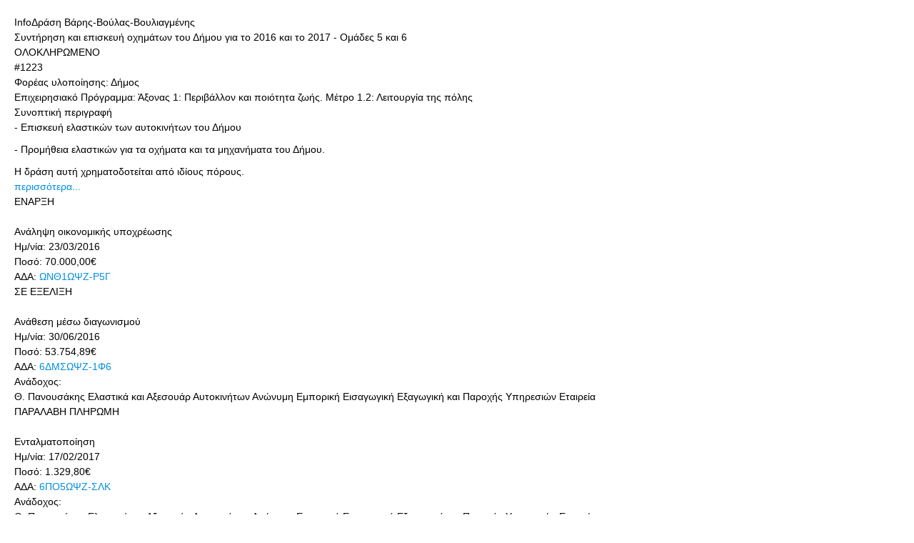

--- FILE ---
content_type: text/html; charset=utf-8
request_url: https://vvv.infodrasi.gr/drasi/1223
body_size: 3706
content:

<!DOCTYPE html>
<html prefix="og: http://ogp.me/ns#" lang="el-gr" dir="ltr" class="component com_blankcomponent view-default itemid-921 mm-hover j31">

  <head>
    <base href="https://vvv.infodrasi.gr/drasi/1223" />
	<meta http-equiv="content-type" content="text/html; charset=utf-8" />
	<meta property="og:title" content="Συντήρηση και επισκευή οχημάτων του Δήμου για το 2016 και το 2017 - Ομάδες 5 και 6" />
	<meta property="og:type" content="article" />
	<meta property="og:url" content="http://vvv.infodrasi.gr/drasi/1223" />
	<meta property="og:image" content="http://vvv.infodrasi.gr" />
	<meta name="og:site_name" content="Infodrasi" />
	<meta name="generator" content="MYOB" />
	<title>Συντήρηση και επισκευή οχημάτων του Δήμου για το 2016 και το 2017 - Ομάδες 5 και 6</title>
	<link href="/templates/ja_smashboard/favicon.ico" rel="shortcut icon" type="image/vnd.microsoft.icon" />
	<link href="/templates/ja_smashboard/css/k2.css" rel="stylesheet" type="text/css" />
	<link href="/templates/system/css/system.css" rel="stylesheet" type="text/css" />
	<link href="/templates/ja_smashboard/css/bootstrap.css" rel="stylesheet" type="text/css" />
	<link href="/templates/ja_smashboard/css/bootstrap-responsive.css" rel="stylesheet" type="text/css" />
	<link href="/templates/ja_smashboard/fonts/font-awesome/css/font-awesome.min.css" rel="stylesheet" type="text/css" />
	<link href="/templates/ja_smashboard/css/template.css" rel="stylesheet" type="text/css" />
	<link href="/templates/ja_smashboard/css/component.css" rel="stylesheet" type="text/css" />
	<link href="/templates/ja_smashboard/css/custom_component.css" rel="stylesheet" type="text/css" />
	<link href="https://vvv.infodrasi.gr/modules/mod_av_projecttab/media/css/style.css?ω=20211012" rel="stylesheet" type="text/css" />
	<script type="application/json" class="joomla-script-options new">{"csrf.token":"41bcf72e8137cdc3c734920c65501b44","system.paths":{"root":"","base":""}}</script>
	<script src="/media/system/js/mootools-core.js?d34c6881b5b432d83547c82e40996b0b" type="text/javascript"></script>
	<script src="/media/system/js/core.js?d34c6881b5b432d83547c82e40996b0b" type="text/javascript"></script>
	<script src="/components/com_k2/js/k2.js?v2.6.9&amp;sitepath=/" type="text/javascript"></script>
	<script src="/media/jui/js/jquery.min.js?d34c6881b5b432d83547c82e40996b0b" type="text/javascript"></script>
	<script src="/media/jui/js/jquery-noconflict.js?d34c6881b5b432d83547c82e40996b0b" type="text/javascript"></script>
	<script src="/media/jui/js/jquery-migrate.min.js?d34c6881b5b432d83547c82e40996b0b" type="text/javascript"></script>
	<script src="/plugins/system/t3/base/bootstrap/js/bootstrap.js?d34c6881b5b432d83547c82e40996b0b" type="text/javascript"></script>
	<script src="https://vvv.infodrasi.gr/modules/mod_av_projecttab/media/js/script.js" type="text/javascript"></script>
<script type="text/javascript" src="/libraries/pk/homepage.js"></script>
</head>

  <body>
    <section id="t3-mainbody" class="t3-mainbody container-fluid">
      <div id="t3-content" class="t3-content">
        <!-- Blank Component 3.0.0 starts here -->
<div class="blank">

	<div class="t3-module module mmMod" id="Mod153">
		<div class="">
			<div class="module-inner">
			  			  			  <div class="module-ct">
			  <div class="projectButtons">						<div class="fb-share-button" data-href="http://vvv.infodrasi.gr/drasi/1223 " data-layout="button" data-size="small" data-mobile-iframe="true"><a class="fb-xfbml-parse-ignore" target="_blank" href="https://www.facebook.com/sharer/sharer.php?u=https%3A%2F%2Fdevelopers.facebook.com%2Fdocs%2Fplugins%2F&amp;src=sdkpreparse">Κοινοποιήστε</a></div></div><div class="projectTab ">		<div class="projectMainTab">		<input type="hidden" value="1223" id="actionID" />		<div class="custom munNameModuleCont">			<div class="custom sloganModuleCont">				<div class="sloganCont">					<span class="">InfoΔράση&nbsp;Βάρης-Βούλας-Βουλιαγμένης</span>				</div>			</div>			<div class="munNameCont">				<a href="/"></a>				<span class="munPrefix"></span>				<span class="actualName">Συντήρηση και επισκευή οχημάτων του Δήμου για το 2016 και το 2017 - Ομάδες 5 και 6</span>			</div>						<div class="projectID">				<div class="projectStatus completion">ΟΛΟΚΛΗΡΩΜΕΝΟ</div>								#1223			</div>								</div>			<div class="projectTitle">						<!--			<div class="completionBar">				<span class="boxValue"><span class="actualValue">Φάση έναρξης</span></span>				<span class="progrBar" style="width: 5%"></span>			</div>			-->								</div>		<div class="projectAdditionalInfo">							<div>				<span class="implbodyHeader">Φορέας υλοποίησης:</span>				<span class="itemField">Δήμος</span>			</div>						<!--						<div>				<span class="implbodyHeader">Χρηματοδότηση: </span>				<span class="itemField">Ίδιοι πόροι</span>			</div>						-->									<div>				<span class="implbodyHeader">Επιχειρησιακό Πρόγραμμα: </span>				<span class="itemField">Άξονας 1: Περιβάλλον και ποιότητα ζωής. Μέτρο 1.2: Λειτουργία της πόλης</span>			</div>																										<div class="descriptionTitle implbodyHeader" >Συνοπτική περιγραφή </div>			<div class="projectDescriptionContainer">				<div class="projectDescription">					<p>- Επισκευή ελαστικών των αυτοκινήτων του Δήμου</p>
<p>- Προμήθεια ελαστικών για τα οχήματα και τα μηχανήματα του Δήμου.</p>											Η δράση αυτή χρηματοδοτείται από ιδίους πόρους.														</div>				<a class="readMoreBtn">περισσότερα...</a>			</div>								</div>	</div>		<div class="scrollableContent">				<div class="phaseWrapper">			<div class="phaseStatus">				<div class="statusIcon status-complete">					<div class="phaseEnumerator">						<span>ΕΝΑΡΞΗ</span>					</div>				</div>			</div>			﻿<div class="phaseContainer">
				<div class="phaseAttachContainer">
				<div class="phaseFiles">
									<div class="phasePdf pdf mainFile"><a href="/images/stories/decisionFiles/yJrWHs.pdf" target="_blank"></a><a class="dlLink" href="/images/stories/decisionFiles/yJrWHs.pdf" download target="_blank"></a></div>
						
					</div>
	</div>
	<div class="phaseTitle">Ανάληψη οικονομικής υποχρέωσης</div>
	<div class="phaseSubtitle">
		<div class="phaseDescription"></div>
				<!--<span class="phaseType">Ανάληψη οικονομικής υποχρέωσης</span>-->
				
				<div><span class="fieldTitle">Ημ/νία:</span> 23/03/2016</div>
				
				<div><span class="fieldTitle">Ποσό:</span> 70.000,00€</div>
										<div class="phaseAda"><span class="fieldTitle">ΑΔΑ: </span> <a target="_blank" href="https://diavgeia.gov.gr/doc/ΩΝΘ1ΩΨΖ-Ρ5Γ">ΩΝΘ1ΩΨΖ-Ρ5Γ</a></div>
											
	</div>
		</div>		</div>						<div class="phaseWrapper">			<div class="phaseStatus">				<div class="statusIcon status-complete">					<div class="phaseEnumerator">						<span>ΣΕ ΕΞΕΛΙΞΗ</span>					</div>				</div>			</div>			﻿<div class="phaseContainer">
				<div class="phaseAttachContainer">
				<div class="phaseFiles">
									<div class="phasePdf pdf mainFile"><a href="/images/stories/decisionFiles/6DMSVCZ-1F6.pdf" target="_blank"></a><a class="dlLink" href="/images/stories/decisionFiles/6DMSVCZ-1F6.pdf" download target="_blank"></a></div>
						
					</div>
	</div>
	<div class="phaseTitle">Ανάθεση μέσω διαγωνισμού</div>
	<div class="phaseSubtitle">
		<div class="phaseDescription"></div>
				<!--<span class="phaseType">Ανάθεση μέσω διαγωνισμού</span>-->
				
				<div><span class="fieldTitle">Ημ/νία:</span> 30/06/2016</div>
				
				<div><span class="fieldTitle">Ποσό:</span> 53.754,89€</div>
										<div class="phaseAda"><span class="fieldTitle">ΑΔΑ: </span> <a target="_blank" href="https://diavgeia.gov.gr/doc/6ΔΜΣΩΨΖ-1Φ6">6ΔΜΣΩΨΖ-1Φ6</a></div>
									<div>
			<div class="contractorHeader fieldTitle">Ανάδοχος: </div>
			<div>
				<div class="contractorTitle">Θ. Πανουσάκης Ελαστικά και Αξεσουάρ Αυτοκινήτων Ανώνυμη Εμπορική Εισαγωγική Εξαγωγική και Παροχής Υπηρεσιών Εταιρεία</div>
				
								
								
							</div>
		</div>
						
	</div>
		</div>		</div>						<div class="phaseWrapper">			<div class="phaseStatus">				<div class="statusIcon status-complete">					<div class="phaseEnumerator">						<span>ΠΑΡΑΛΑΒΗ ΠΛΗΡΩΜΗ</span>					</div>				</div>			</div>			﻿<div class="phaseContainer">
				<div class="phaseAttachContainer">
				<div class="phaseFiles">
									<div class="phasePdf pdf mainFile"><a href="/images/stories/decisionFiles/6PO5VCZ-SLK.pdf" target="_blank"></a><a class="dlLink" href="/images/stories/decisionFiles/6PO5VCZ-SLK.pdf" download target="_blank"></a></div>
						
					</div>
	</div>
	<div class="phaseTitle">Ενταλματοποίηση</div>
	<div class="phaseSubtitle">
		<div class="phaseDescription"></div>
				<!--<span class="phaseType">Ενταλματοποίηση</span>-->
				
				<div><span class="fieldTitle">Ημ/νία:</span> 17/02/2017</div>
				
				<div><span class="fieldTitle">Ποσό:</span> 1.329,80€</div>
										<div class="phaseAda"><span class="fieldTitle">ΑΔΑ: </span> <a target="_blank" href="https://diavgeia.gov.gr/doc/6ΠΟ5ΩΨΖ-ΣΛΚ">6ΠΟ5ΩΨΖ-ΣΛΚ</a></div>
									<div>
			<div class="contractorHeader fieldTitle">Ανάδοχος: </div>
			<div>
				<div class="contractorTitle">Θ. Πανουσάκης Ελαστικά και Αξεσουάρ Αυτοκινήτων Ανώνυμη Εμπορική Εισαγωγική Εξαγωγική και Παροχής Υπηρεσιών Εταιρεία</div>
				
								
								
							</div>
		</div>
						
	</div>
				<div class="phaseAttachContainer">
				<div class="phaseFiles">
									<div class="phasePdf pdf mainFile"><a href="/images/stories/decisionFiles/CIZHVCZ-3GM.pdf" target="_blank"></a><a class="dlLink" href="/images/stories/decisionFiles/CIZHVCZ-3GM.pdf" download target="_blank"></a></div>
						
					</div>
	</div>
	<div class="phaseTitle">Ενταλματοποίηση</div>
	<div class="phaseSubtitle">
		<div class="phaseDescription"></div>
				<!--<span class="phaseType">Ενταλματοποίηση</span>-->
				
				<div><span class="fieldTitle">Ημ/νία:</span> 06/03/2017</div>
				
				<div><span class="fieldTitle">Ποσό:</span> 10.750,80€</div>
										<div class="phaseAda"><span class="fieldTitle">ΑΔΑ: </span> <a target="_blank" href="https://diavgeia.gov.gr/doc/ΨΙΖΗΩΨΖ-3ΓΜ">ΨΙΖΗΩΨΖ-3ΓΜ</a></div>
									<div>
			<div class="contractorHeader fieldTitle">Ανάδοχος: </div>
			<div>
				<div class="contractorTitle">Θ. Πανουσάκης Ελαστικά και Αξεσουάρ Αυτοκινήτων Ανώνυμη Εμπορική Εισαγωγική Εξαγωγική και Παροχής Υπηρεσιών Εταιρεία</div>
				
								
								
							</div>
		</div>
						
	</div>
				<div class="phaseAttachContainer">
				<div class="phaseFiles">
									<div class="phasePdf pdf mainFile"><a href="/images/stories/decisionFiles/61U2VCZ-SSP.pdf" target="_blank"></a><a class="dlLink" href="/images/stories/decisionFiles/61U2VCZ-SSP.pdf" download target="_blank"></a></div>
						
					</div>
	</div>
	<div class="phaseTitle">Ενταλματοποίηση</div>
	<div class="phaseSubtitle">
		<div class="phaseDescription"></div>
				<!--<span class="phaseType">Ενταλματοποίηση</span>-->
				
				<div><span class="fieldTitle">Ημ/νία:</span> 31/03/2017</div>
				
				<div><span class="fieldTitle">Ποσό:</span> 1.855,54€</div>
										<div class="phaseAda"><span class="fieldTitle">ΑΔΑ: </span> <a target="_blank" href="https://diavgeia.gov.gr/doc/61Θ2ΩΨΖ-ΣΣΠ">61Θ2ΩΨΖ-ΣΣΠ</a></div>
									<div>
			<div class="contractorHeader fieldTitle">Ανάδοχος: </div>
			<div>
				<div class="contractorTitle">Θ. Πανουσάκης Ελαστικά και Αξεσουάρ Αυτοκινήτων Ανώνυμη Εμπορική Εισαγωγική Εξαγωγική και Παροχής Υπηρεσιών Εταιρεία</div>
				
								
								
							</div>
		</div>
						
	</div>
				<div class="phaseAttachContainer">
				<div class="phaseFiles">
									<div class="phasePdf pdf mainFile"><a href="/images/stories/decisionFiles/7ICBVCZ-GTI.pdf" target="_blank"></a><a class="dlLink" href="/images/stories/decisionFiles/7ICBVCZ-GTI.pdf" download target="_blank"></a></div>
						
					</div>
	</div>
	<div class="phaseTitle">Ενταλματοποίηση</div>
	<div class="phaseSubtitle">
		<div class="phaseDescription"></div>
				<!--<span class="phaseType">Ενταλματοποίηση</span>-->
				
				<div><span class="fieldTitle">Ημ/νία:</span> 31/03/2017</div>
				
				<div><span class="fieldTitle">Ποσό:</span> 2.791,24€</div>
										<div class="phaseAda"><span class="fieldTitle">ΑΔΑ: </span> <a target="_blank" href="https://diavgeia.gov.gr/doc/7ΙΨΒΩΨΖ-ΓΤΙ">7ΙΨΒΩΨΖ-ΓΤΙ</a></div>
									<div>
			<div class="contractorHeader fieldTitle">Ανάδοχος: </div>
			<div>
				<div class="contractorTitle">Θ. Πανουσάκης Ελαστικά και Αξεσουάρ Αυτοκινήτων Ανώνυμη Εμπορική Εισαγωγική Εξαγωγική και Παροχής Υπηρεσιών Εταιρεία</div>
				
								
								
							</div>
		</div>
						
	</div>
				<div class="phaseAttachContainer">
				<div class="phaseFiles">
									<div class="phasePdf pdf mainFile"><a href="/images/stories/decisionFiles/6TZAVCZ-497.pdf" target="_blank"></a><a class="dlLink" href="/images/stories/decisionFiles/6TZAVCZ-497.pdf" download target="_blank"></a></div>
						
					</div>
	</div>
	<div class="phaseTitle">Ενταλματοποίηση</div>
	<div class="phaseSubtitle">
		<div class="phaseDescription"></div>
				<!--<span class="phaseType">Ενταλματοποίηση</span>-->
				
				<div><span class="fieldTitle">Ημ/νία:</span> 20/04/2017</div>
				
				<div><span class="fieldTitle">Ποσό:</span> 7.648,32€</div>
										<div class="phaseAda"><span class="fieldTitle">ΑΔΑ: </span> <a target="_blank" href="https://diavgeia.gov.gr/doc/6ΤΖΑΩΨΖ-497">6ΤΖΑΩΨΖ-497</a></div>
									<div>
			<div class="contractorHeader fieldTitle">Ανάδοχος: </div>
			<div>
				<div class="contractorTitle">Θ. Πανουσάκης Ελαστικά και Αξεσουάρ Αυτοκινήτων Ανώνυμη Εμπορική Εισαγωγική Εξαγωγική και Παροχής Υπηρεσιών Εταιρεία</div>
				
								
								
							</div>
		</div>
						
	</div>
				<div class="phaseAttachContainer">
				<div class="phaseFiles">
									<div class="phasePdf pdf mainFile"><a href="/images/stories/decisionFiles/V3D4VCZ-NN4.pdf" target="_blank"></a><a class="dlLink" href="/images/stories/decisionFiles/V3D4VCZ-NN4.pdf" download target="_blank"></a></div>
						
					</div>
	</div>
	<div class="phaseTitle">Ενταλματοποίηση</div>
	<div class="phaseSubtitle">
		<div class="phaseDescription"></div>
				<!--<span class="phaseType">Ενταλματοποίηση</span>-->
				
				<div><span class="fieldTitle">Ημ/νία:</span> 20/04/2017</div>
				
				<div><span class="fieldTitle">Ποσό:</span> 2.504,97€</div>
										<div class="phaseAda"><span class="fieldTitle">ΑΔΑ: </span> <a target="_blank" href="https://diavgeia.gov.gr/doc/Ω3Δ4ΩΨΖ-ΝΝ4">Ω3Δ4ΩΨΖ-ΝΝ4</a></div>
									<div>
			<div class="contractorHeader fieldTitle">Ανάδοχος: </div>
			<div>
				<div class="contractorTitle">Θ. Πανουσάκης Ελαστικά και Αξεσουάρ Αυτοκινήτων Ανώνυμη Εμπορική Εισαγωγική Εξαγωγική και Παροχής Υπηρεσιών Εταιρεία</div>
				
								
								
							</div>
		</div>
						
	</div>
				<div class="phaseAttachContainer">
				<div class="phaseFiles">
									<div class="phasePdf pdf mainFile"><a href="/images/stories/decisionFiles/69MPVCZ-AF6.pdf" target="_blank"></a><a class="dlLink" href="/images/stories/decisionFiles/69MPVCZ-AF6.pdf" download target="_blank"></a></div>
						
					</div>
	</div>
	<div class="phaseTitle">Ενταλματοποίηση</div>
	<div class="phaseSubtitle">
		<div class="phaseDescription"></div>
				<!--<span class="phaseType">Ενταλματοποίηση</span>-->
				
				<div><span class="fieldTitle">Ημ/νία:</span> 28/04/2017</div>
				
				<div><span class="fieldTitle">Ποσό:</span> 8.526,24€</div>
										<div class="phaseAda"><span class="fieldTitle">ΑΔΑ: </span> <a target="_blank" href="https://diavgeia.gov.gr/doc/69ΜΠΩΨΖ-ΑΦ6">69ΜΠΩΨΖ-ΑΦ6</a></div>
									<div>
			<div class="contractorHeader fieldTitle">Ανάδοχος: </div>
			<div>
				<div class="contractorTitle">Θ. Πανουσάκης Ελαστικά και Αξεσουάρ Αυτοκινήτων Ανώνυμη Εμπορική Εισαγωγική Εξαγωγική και Παροχής Υπηρεσιών Εταιρεία</div>
				
								
								
							</div>
		</div>
						
	</div>
				<div class="phaseAttachContainer">
				<div class="phaseFiles">
									<div class="phasePdf pdf mainFile"><a href="/images/stories/decisionFiles/VDX0VCZ-MCI.pdf" target="_blank"></a><a class="dlLink" href="/images/stories/decisionFiles/VDX0VCZ-MCI.pdf" download target="_blank"></a></div>
						
					</div>
	</div>
	<div class="phaseTitle">Ενταλματοποίηση</div>
	<div class="phaseSubtitle">
		<div class="phaseDescription"></div>
				<!--<span class="phaseType">Ενταλματοποίηση</span>-->
				
				<div><span class="fieldTitle">Ημ/νία:</span> 28/04/2017</div>
				
				<div><span class="fieldTitle">Ποσό:</span> 958,69€</div>
										<div class="phaseAda"><span class="fieldTitle">ΑΔΑ: </span> <a target="_blank" href="https://diavgeia.gov.gr/doc/ΩΔΧ0ΩΨΖ-ΜΨΙ">ΩΔΧ0ΩΨΖ-ΜΨΙ</a></div>
									<div>
			<div class="contractorHeader fieldTitle">Ανάδοχος: </div>
			<div>
				<div class="contractorTitle">Θ. Πανουσάκης Ελαστικά και Αξεσουάρ Αυτοκινήτων Ανώνυμη Εμπορική Εισαγωγική Εξαγωγική και Παροχής Υπηρεσιών Εταιρεία</div>
				
								
								
							</div>
		</div>
						
	</div>
				<div class="phaseAttachContainer">
				<div class="phaseFiles">
									<div class="phasePdf pdf mainFile"><a href="/images/stories/decisionFiles/V485VCZ-RLE.pdf" target="_blank"></a><a class="dlLink" href="/images/stories/decisionFiles/V485VCZ-RLE.pdf" download target="_blank"></a></div>
						
					</div>
	</div>
	<div class="phaseTitle">Ενταλματοποίηση</div>
	<div class="phaseSubtitle">
		<div class="phaseDescription"></div>
				<!--<span class="phaseType">Ενταλματοποίηση</span>-->
				
				<div><span class="fieldTitle">Ημ/νία:</span> 05/05/2017</div>
				
				<div><span class="fieldTitle">Ποσό:</span> 1.422,58€</div>
										<div class="phaseAda"><span class="fieldTitle">ΑΔΑ: </span> <a target="_blank" href="https://diavgeia.gov.gr/doc/Ω485ΩΨΖ-ΡΛΕ">Ω485ΩΨΖ-ΡΛΕ</a></div>
									<div>
			<div class="contractorHeader fieldTitle">Ανάδοχος: </div>
			<div>
				<div class="contractorTitle">Θ. Πανουσάκης Ελαστικά και Αξεσουάρ Αυτοκινήτων Ανώνυμη Εμπορική Εισαγωγική Εξαγωγική και Παροχής Υπηρεσιών Εταιρεία</div>
				
								
								
							</div>
		</div>
						
	</div>
				<div class="phaseAttachContainer">
				<div class="phaseFiles">
									<div class="phasePdf pdf mainFile"><a href="/images/stories/decisionFiles/V1U1VCZ-BMS.pdf" target="_blank"></a><a class="dlLink" href="/images/stories/decisionFiles/V1U1VCZ-BMS.pdf" download target="_blank"></a></div>
						
					</div>
	</div>
	<div class="phaseTitle">Ενταλματοποίηση</div>
	<div class="phaseSubtitle">
		<div class="phaseDescription"></div>
				<!--<span class="phaseType">Ενταλματοποίηση</span>-->
				
				<div><span class="fieldTitle">Ημ/νία:</span> 05/05/2017</div>
				
				<div><span class="fieldTitle">Ποσό:</span> 1.267,97€</div>
										<div class="phaseAda"><span class="fieldTitle">ΑΔΑ: </span> <a target="_blank" href="https://diavgeia.gov.gr/doc/Ω1Θ1ΩΨΖ-ΒΜΣ">Ω1Θ1ΩΨΖ-ΒΜΣ</a></div>
									<div>
			<div class="contractorHeader fieldTitle">Ανάδοχος: </div>
			<div>
				<div class="contractorTitle">Θ. Πανουσάκης Ελαστικά και Αξεσουάρ Αυτοκινήτων Ανώνυμη Εμπορική Εισαγωγική Εξαγωγική και Παροχής Υπηρεσιών Εταιρεία</div>
				
								
								
							</div>
		</div>
						
	</div>
				<div class="phaseAttachContainer">
				<div class="phaseFiles">
									<div class="phasePdf pdf mainFile"><a href="/images/stories/decisionFiles/VSKIVCZ-YIF.pdf" target="_blank"></a><a class="dlLink" href="/images/stories/decisionFiles/VSKIVCZ-YIF.pdf" download target="_blank"></a></div>
						
					</div>
	</div>
	<div class="phaseTitle">Ενταλματοποίηση</div>
	<div class="phaseSubtitle">
		<div class="phaseDescription"></div>
				<!--<span class="phaseType">Ενταλματοποίηση</span>-->
				
				<div><span class="fieldTitle">Ημ/νία:</span> 23/05/2017</div>
				
				<div><span class="fieldTitle">Ποσό:</span> 1.964,43€</div>
										<div class="phaseAda"><span class="fieldTitle">ΑΔΑ: </span> <a target="_blank" href="https://diavgeia.gov.gr/doc/ΩΣΚΙΩΨΖ-ΥΙΦ">ΩΣΚΙΩΨΖ-ΥΙΦ</a></div>
									<div>
			<div class="contractorHeader fieldTitle">Ανάδοχος: </div>
			<div>
				<div class="contractorTitle">Θ. Πανουσάκης Ελαστικά και Αξεσουάρ Αυτοκινήτων Ανώνυμη Εμπορική Εισαγωγική Εξαγωγική και Παροχής Υπηρεσιών Εταιρεία</div>
				
								
								
							</div>
		</div>
						
	</div>
				<div class="phaseAttachContainer">
				<div class="phaseFiles">
									<div class="phasePdf pdf mainFile"><a href="/images/stories/decisionFiles/6ZDSVCZ-BY5.pdf" target="_blank"></a><a class="dlLink" href="/images/stories/decisionFiles/6ZDSVCZ-BY5.pdf" download target="_blank"></a></div>
						
					</div>
	</div>
	<div class="phaseTitle">Ενταλματοποίηση</div>
	<div class="phaseSubtitle">
		<div class="phaseDescription"></div>
				<!--<span class="phaseType">Ενταλματοποίηση</span>-->
				
				<div><span class="fieldTitle">Ημ/νία:</span> 06/06/2017</div>
				
				<div><span class="fieldTitle">Ποσό:</span> 2.960,12€</div>
										<div class="phaseAda"><span class="fieldTitle">ΑΔΑ: </span> <a target="_blank" href="https://diavgeia.gov.gr/doc/6ΖΔΣΩΨΖ-ΒΥ5">6ΖΔΣΩΨΖ-ΒΥ5</a></div>
									<div>
			<div class="contractorHeader fieldTitle">Ανάδοχος: </div>
			<div>
				<div class="contractorTitle">Θ. Πανουσάκης Ελαστικά και Αξεσουάρ Αυτοκινήτων Ανώνυμη Εμπορική Εισαγωγική Εξαγωγική και Παροχής Υπηρεσιών Εταιρεία</div>
				
								
								
							</div>
		</div>
						
	</div>
				<div class="phaseAttachContainer">
				<div class="phaseFiles">
									<div class="phasePdf pdf mainFile"><a href="/images/stories/decisionFiles/VETIVCZ-Z2Z.pdf" target="_blank"></a><a class="dlLink" href="/images/stories/decisionFiles/VETIVCZ-Z2Z.pdf" download target="_blank"></a></div>
						
					</div>
	</div>
	<div class="phaseTitle">Ενταλματοποίηση</div>
	<div class="phaseSubtitle">
		<div class="phaseDescription"></div>
				<!--<span class="phaseType">Ενταλματοποίηση</span>-->
				
				<div><span class="fieldTitle">Ημ/νία:</span> 16/06/2017</div>
				
				<div><span class="fieldTitle">Ποσό:</span> 595,20€</div>
										<div class="phaseAda"><span class="fieldTitle">ΑΔΑ: </span> <a target="_blank" href="https://diavgeia.gov.gr/doc/ΩΕΤΙΩΨΖ-Ζ2Ζ">ΩΕΤΙΩΨΖ-Ζ2Ζ</a></div>
									<div>
			<div class="contractorHeader fieldTitle">Ανάδοχος: </div>
			<div>
				<div class="contractorTitle">Θ. Πανουσάκης Ελαστικά και Αξεσουάρ Αυτοκινήτων Ανώνυμη Εμπορική Εισαγωγική Εξαγωγική και Παροχής Υπηρεσιών Εταιρεία</div>
				
								
								
							</div>
		</div>
						
	</div>
				<div class="phaseAttachContainer">
				<div class="phaseFiles">
									<div class="phasePdf pdf mainFile"><a href="/images/stories/decisionFiles/69USVCZ-ATC.pdf" target="_blank"></a><a class="dlLink" href="/images/stories/decisionFiles/69USVCZ-ATC.pdf" download target="_blank"></a></div>
						
					</div>
	</div>
	<div class="phaseTitle">Ενταλματοποίηση</div>
	<div class="phaseSubtitle">
		<div class="phaseDescription"></div>
				<!--<span class="phaseType">Ενταλματοποίηση</span>-->
				
				<div><span class="fieldTitle">Ημ/νία:</span> 26/06/2017</div>
				
				<div><span class="fieldTitle">Ποσό:</span> 865,91€</div>
										<div class="phaseAda"><span class="fieldTitle">ΑΔΑ: </span> <a target="_blank" href="https://diavgeia.gov.gr/doc/69ΘΣΩΨΖ-ΑΤΨ">69ΘΣΩΨΖ-ΑΤΨ</a></div>
									<div>
			<div class="contractorHeader fieldTitle">Ανάδοχος: </div>
			<div>
				<div class="contractorTitle">Θ. Πανουσάκης Ελαστικά και Αξεσουάρ Αυτοκινήτων Ανώνυμη Εμπορική Εισαγωγική Εξαγωγική και Παροχής Υπηρεσιών Εταιρεία</div>
				
								
								
							</div>
		</div>
						
	</div>
				<div class="phaseAttachContainer">
				<div class="phaseFiles">
									<div class="phasePdf pdf mainFile"><a href="/images/stories/decisionFiles/VLLRVCZ-O2Y.pdf" target="_blank"></a><a class="dlLink" href="/images/stories/decisionFiles/VLLRVCZ-O2Y.pdf" download target="_blank"></a></div>
						
					</div>
	</div>
	<div class="phaseTitle">Ενταλματοποίηση</div>
	<div class="phaseSubtitle">
		<div class="phaseDescription"></div>
				<!--<span class="phaseType">Ενταλματοποίηση</span>-->
				
				<div><span class="fieldTitle">Ημ/νία:</span> 04/07/2017</div>
				
				<div><span class="fieldTitle">Ποσό:</span> 1.453,49€</div>
										<div class="phaseAda"><span class="fieldTitle">ΑΔΑ: </span> <a target="_blank" href="https://diavgeia.gov.gr/doc/ΩΛΛΡΩΨΖ-Ο2Υ">ΩΛΛΡΩΨΖ-Ο2Υ</a></div>
									<div>
			<div class="contractorHeader fieldTitle">Ανάδοχος: </div>
			<div>
				<div class="contractorTitle">Θ. Πανουσάκης Ελαστικά και Αξεσουάρ Αυτοκινήτων Ανώνυμη Εμπορική Εισαγωγική Εξαγωγική και Παροχής Υπηρεσιών Εταιρεία</div>
				
								
								
							</div>
		</div>
						
	</div>
				<div class="phaseAttachContainer">
				<div class="phaseFiles">
									<div class="phasePdf pdf mainFile"><a href="/images/stories/decisionFiles/VSVYVCZ-HAR.pdf" target="_blank"></a><a class="dlLink" href="/images/stories/decisionFiles/VSVYVCZ-HAR.pdf" download target="_blank"></a></div>
						
					</div>
	</div>
	<div class="phaseTitle">Ενταλματοποίηση</div>
	<div class="phaseSubtitle">
		<div class="phaseDescription"></div>
				<!--<span class="phaseType">Ενταλματοποίηση</span>-->
				
				<div><span class="fieldTitle">Ημ/νία:</span> 26/07/2017</div>
				
				<div><span class="fieldTitle">Ποσό:</span> 773,13€</div>
										<div class="phaseAda"><span class="fieldTitle">ΑΔΑ: </span> <a target="_blank" href="https://diavgeia.gov.gr/doc/ΩΣΩΥΩΨΖ-ΗΑΡ">ΩΣΩΥΩΨΖ-ΗΑΡ</a></div>
									<div>
			<div class="contractorHeader fieldTitle">Ανάδοχος: </div>
			<div>
				<div class="contractorTitle">Θ. Πανουσάκης Ελαστικά και Αξεσουάρ Αυτοκινήτων Ανώνυμη Εμπορική Εισαγωγική Εξαγωγική και Παροχής Υπηρεσιών Εταιρεία</div>
				
								
								
							</div>
		</div>
						
	</div>
				<div class="phaseAttachContainer">
				<div class="phaseFiles">
									<div class="phasePdf pdf mainFile"><a href="/images/stories/decisionFiles/7TKPVCZ-H3N.pdf" target="_blank"></a><a class="dlLink" href="/images/stories/decisionFiles/7TKPVCZ-H3N.pdf" download target="_blank"></a></div>
						
					</div>
	</div>
	<div class="phaseTitle">Ενταλματοποίηση</div>
	<div class="phaseSubtitle">
		<div class="phaseDescription"></div>
				<!--<span class="phaseType">Ενταλματοποίηση</span>-->
				
				<div><span class="fieldTitle">Ημ/νία:</span> 06/10/2017</div>
				
				<div><span class="fieldTitle">Ποσό:</span> 3.494,59€</div>
										<div class="phaseAda"><span class="fieldTitle">ΑΔΑ: </span> <a target="_blank" href="https://diavgeia.gov.gr/doc/7ΤΚΠΩΨΖ-Η3Ν">7ΤΚΠΩΨΖ-Η3Ν</a></div>
									<div>
			<div class="contractorHeader fieldTitle">Ανάδοχος: </div>
			<div>
				<div class="contractorTitle">Θ. Πανουσάκης Ελαστικά και Αξεσουάρ Αυτοκινήτων Ανώνυμη Εμπορική Εισαγωγική Εξαγωγική και Παροχής Υπηρεσιών Εταιρεία</div>
				
								
								
							</div>
		</div>
						
	</div>
				<div class="phaseAttachContainer">
				<div class="phaseFiles">
									<div class="phasePdf pdf mainFile"><a href="/images/stories/decisionFiles/V3L4VCZ-SSV.pdf" target="_blank"></a><a class="dlLink" href="/images/stories/decisionFiles/V3L4VCZ-SSV.pdf" download target="_blank"></a></div>
						
					</div>
	</div>
	<div class="phaseTitle">Ενταλματοποίηση</div>
	<div class="phaseSubtitle">
		<div class="phaseDescription"></div>
				<!--<span class="phaseType">Ενταλματοποίηση</span>-->
				
				<div><span class="fieldTitle">Ημ/νία:</span> 09/10/2017</div>
				
				<div><span class="fieldTitle">Ποσό:</span> 1.793,69€</div>
										<div class="phaseAda"><span class="fieldTitle">ΑΔΑ: </span> <a target="_blank" href="https://diavgeia.gov.gr/doc/Ω3Λ4ΩΨΖ-ΣΣΩ">Ω3Λ4ΩΨΖ-ΣΣΩ</a></div>
									<div>
			<div class="contractorHeader fieldTitle">Ανάδοχος: </div>
			<div>
				<div class="contractorTitle">Θ. Πανουσάκης Ελαστικά και Αξεσουάρ Αυτοκινήτων Ανώνυμη Εμπορική Εισαγωγική Εξαγωγική και Παροχής Υπηρεσιών Εταιρεία</div>
				
								
								
							</div>
		</div>
						
	</div>
				<div class="phaseAttachContainer">
				<div class="phaseFiles">
									<div class="phasePdf pdf mainFile"><a href="/images/stories/decisionFiles/VD8SVCZ-F2P.pdf" target="_blank"></a><a class="dlLink" href="/images/stories/decisionFiles/VD8SVCZ-F2P.pdf" download target="_blank"></a></div>
						
					</div>
	</div>
	<div class="phaseTitle">Ενταλματοποίηση</div>
	<div class="phaseSubtitle">
		<div class="phaseDescription"></div>
				<!--<span class="phaseType">Ενταλματοποίηση</span>-->
				
				<div><span class="fieldTitle">Ημ/νία:</span> 18/12/2017</div>
				
				<div><span class="fieldTitle">Ποσό:</span> 804,06€</div>
										<div class="phaseAda"><span class="fieldTitle">ΑΔΑ: </span> <a target="_blank" href="https://diavgeia.gov.gr/doc/ΩΔ8ΣΩΨΖ-Φ2Π">ΩΔ8ΣΩΨΖ-Φ2Π</a></div>
									<div>
			<div class="contractorHeader fieldTitle">Ανάδοχος: </div>
			<div>
				<div class="contractorTitle">Θ. Πανουσάκης Ελαστικά και Αξεσουάρ Αυτοκινήτων Ανώνυμη Εμπορική Εισαγωγική Εξαγωγική και Παροχής Υπηρεσιών Εταιρεία</div>
				
								
								
							</div>
		</div>
						
	</div>
		</div>		</div>					</div>	</div>		<div id="fb-root"></div>	<script>(function(d, s, id) {	  var js, fjs = d.getElementsByTagName(s)[0];	  if (d.getElementById(id)) return;	  js = d.createElement(s); js.id = id;	  js.src = "//connect.facebook.net/el_GR/sdk.js#xfbml=1&version=v2.7&appId=969613213156814";	  fjs.parentNode.insertBefore(js, fjs);	}(document, 'script', 'facebook-jssdk'));</script>		<div id="Mod158" class="t3-module module col-md-12 modFooterCopyright">		<div class="">			<div class="module-inner">				<div class="module-ct">					<div class="copyright">						<small><b>InfoΔράση - Δήμος Βάρης-Βούλας-Βουλιαγμένης</b></small>						<br>						<small><em>πληροφόρηση &amp; διαφάνεια σε έργα και δράσεις</em></small>						<br>						<small>Copyright &copy; 2016 <a href="http://www.avmap.gr/" target="_blank">AVMap GIS ΑΕ</a> - Γραμμή υποστήριξης: <span class="telephone">210 8056325</span></small>					</div>				</div>			</div>		</div>	</div></div>			  </div>
			</div>
		</div>
	</div>
	
</div>
<!-- Blank Component 3.0.0 ends here -->    
      </div>
    </section>
	<div id="sbox-overlay" style="display: none;"></div> <a id="sbox-btn-close" style="display: none;"></a>
<script>
  (function(i,s,o,g,r,a,m){i['GoogleAnalyticsObject']=r;i[r]=i[r]||function(){
  (i[r].q=i[r].q||[]).push(arguments)},i[r].l=1*new Date();a=s.createElement(o),
  m=s.getElementsByTagName(o)[0];a.async=1;a.src=g;m.parentNode.insertBefore(a,m)
  })(window,document,'script','https://www.google-analytics.com/analytics.js','ga');

  ga('create', 'UA-85796829-2', 'auto');
  ga('send', 'pageview');

</script>
</body>

</html>


--- FILE ---
content_type: text/css; charset=utf-8
request_url: https://vvv.infodrasi.gr/templates/ja_smashboard/css/k2.css
body_size: 6848
content:
a:active,
a:focus {
  outline: 0;
}
img {
  border: none;
}
.k2Padding {
  padding: 4px;
}
.clr {
  border: none;
  clear: both;
  display: block;
  float: none;
  height: 0;
  line-height: 0;
  margin: 0;
  padding: 0;
}
.even {
  border-bottom: 1px solid #e5e5e5;
  padding: 10px 0;
}
.odd {
  background: #fff;
  border-bottom: 1px solid #e5e5e5;
  padding: 10px 0;
}
div.k2FeedIcon {
  padding: 4px 8px;
}
div.k2FeedIcon a,
div.k2FeedIcon a:hover {
  background: url("../images/fugue/feed.png") no-repeat 50% 50%;
  display: block;
  float: right;
  height: 16px;
  margin: 0;
  padding: 0;
  width: 16px;
}
div.k2FeedIcon a span,
div.k2FeedIcon a:hover span {
  display: none;
}
.itemRatingForm {
  display: block;
  float: left;
  line-height: 10px;
  margin-top: 10px;
  vertical-align: middle;
}
.itemRatingForm .formLogLoading {
  background: url("../images/system/loading.gif") no-repeat left center;
  height: 25px;
  padding: 0 0 0 20px;
}
.itemRatingLog {
  float: left;
  font-size: 11px;
  margin: 0;
  padding: 0 0 0 4px;
  vertical-align: top;
}
.itemRatingList,
.itemRatingList a:hover,
.itemRatingList .itemCurrentRating {
  background: url("../images/system/transparent_star.png") left -1000px repeat-x;
}
.itemRatingList {
  background-position: left top;
  float: left;
  font-size: 11px;
  height: 10px;
  list-style: none;
  margin: 0 !important;
  overflow: hidden;
  padding: 0;
  position: relative;
  width: 50px;
}
.itemRatingList li {
  background: none;
  display: inline;
  padding: 0;
}
.itemRatingList a,
.itemRatingList .itemCurrentRating {
  border: none;
  cursor: pointer;
  height: 10px;
  left: 0;
  line-height: 10px;
  outline: none;
  overflow: hidden;
  position: absolute;
  text-indent: -1000px;
  top: 0;
}
.itemRatingList a:hover {
  background-position: left bottom;
}
.itemRatingList a.one-star {
  width: 20%;
  z-index: 6;
}
.itemRatingList a.two-stars {
  width: 40%;
  z-index: 5;
}
.itemRatingList a.three-stars {
  width: 60%;
  z-index: 4;
}
.itemRatingList a.four-stars {
  width: 80%;
  z-index: 3;
}
.itemRatingList a.five-stars {
  width: 100%;
  z-index: 2;
}
.itemRatingList .itemCurrentRating {
  background-position: 0 center;
  margin: 0;
  padding: 0;
  z-index: 1;
}
span.siteRoot {
  display: none;
}
.smallerFontSize {
  font-size: 100%;
  line-height: inherit;
}
.largerFontSize {
  font-size: 150%;
  line-height: 140%;
}
.recaptchatable .recaptcha_image_cell,
#recaptcha_table {
  background-color: #fff !important;
}
#recaptcha_table {
  border-color: #ccc !important;
}
#recaptcha_response_field {
  background-color: #fff !important;
  border-color: #ccc !important;
}
.clearList {
  
  clear: both;
  display: none;
  float: none;
}
.lastItem {
  
  border: none;
  padding-bottom: 0;
  margin-bottom: 0;
}
.k2Avatar img {
  background: #fff;
  border: none;
  display: block;
  float: left;
  margin: 2px 10px 4px 0;
  padding: 0px;
  -webkit-border-radius: 60px;
  -moz-border-radius: 60px;
  border-radius: 60px;
}
div.k2Pagination {
  color: #999;
  margin: 24px 0 4px 0;
  padding: 8px;
  text-align: center;
}
div.k2Pagination ul {
  text-align: center;
}
div.k2Pagination ul li {
  display: inline;
}
div.catItemIsFeatured,
div.userItemIsFeatured {
  background: url("../images/system/featuredItem.png") no-repeat 100% 0;
}
a.itemPrintThisPage {
  background: #F7FAFE;
  border: 1px solid #ccc;
  color: #555;
  display: block;
  font-size: 13px;
  margin: 4px auto 16px;
  padding: 4px;
  text-align: center;
  width: 160px;
}
a.itemPrintThisPage:hover {
  background: #eee;
  text-decoration: none;
}
.itemView .itemHeader {
  border-bottom: solid 1px #e5e5e5;
  margin-bottom: 1.5em;
}
.itemView .item-image {
  margin-bottom: 2em !important;
}
span.itemEditLink {
  display: block;
  float: right;
  margin: 0;
  padding: 4px 0;
  text-align: right;
  width: 120px;
}
span.itemEditLink:hover a:before {
  color: #008dde !important;
}
span.itemEditLink a {
  background: #F5F5F5 !important;
  color: #666 !important;
  display: inline-block;
  font-size: 0;
  height: 30px;
  text-align: center;
  text-decoration: none;
  vertical-align: middle;
  width: 30px;
  -webkit-border-radius: 3px;
  -moz-border-radius: 3px;
  border-radius: 3px;
}
span.itemEditLink a:hover,
span.itemEditLink a:focus,
span.itemEditLink a:active {
  background: #F5F5F5 !important;
  color: #008dde !important;
}
span.itemEditLink a:before {
  font-size: 14px !important;
  text-indent: 0;
  line-height: 30px;
}
div.itemHeader span.itemDateCreated {
  color: #999;
  font-size: 11px;
}
div.itemHeader h2.itemTitle {
  color: #333;
  font-family: 'Open Sans', arial, sans-serif;
  font-weight: 300;
  font-size: 2em;
  margin: 0 0 1em;
  line-height: 1.3;
  white-space: normal;
}
div.itemHeader h2.itemTitle span sup {
  color: #CF1919;
  
  font-size: 12px;
  text-decoration: none;
}
div.itemHeader span.itemAuthor {
  display: block;
  margin: 0;
  padding: 0;
}
.itemView.item-page .article-aside {
  margin-bottom: 5px;
}
div.itemToolbar {
  margin: 0 0 25px 0;
  text-transform: uppercase;
}
div.itemToolbar ul {
  list-style: none;
  margin: 4px 0 0;
  padding: 0;
  text-align: right;
}
div.itemToolbar ul li {
  background: none;
  display: inline;
  font-size: 11px;
  list-style: none;
  margin: 0;
  padding: 0 4px 0 0px;
  text-align: center;
}
div.itemToolbar ul li a {
  font-size: 12px;
  font-weight: normal;
}
div.itemToolbar ul li a:hover,
div.itemToolbar ul li a:focus {
  text-decoration: none;
}
div.itemToolbar ul li a img {
  vertical-align: middle;
}
div.itemToolbar ul li a#fontDecrease {
  margin: 0 0 0 2px;
}
div.itemToolbar ul li a#fontDecrease img {
  background: url("../images/system/font_decrease.gif") no-repeat;
  height: 13px;
  width: 13px;
}
div.itemToolbar ul li a#fontIncrease {
  margin: 0 0 0 2px;
}
div.itemToolbar ul li a#fontIncrease img {
  background: url("../images/system/font_increase.gif") no-repeat;
  height: 13px;
  width: 13px;
}
div.itemToolbar ul li a#fontDecrease span,
div.itemToolbar ul li a#fontIncrease span {
  display: none;
}
div.itemToolbar ul > li:first-child {
  
  border: none;
}
div.itemRatingBlock {
  font-size: 11px;
}
div.itemRatingBlock span {
  color: #999;
  display: block;
  float: left;
  font-style: normal;
  margin: 8px 0 0;
  padding: 0 4px 0 0;
  vertical-align: top;
}
div.itemBody {
  position: relative;
}
.itemBody-button-social {
  margin-left: 70px;
}
div.itemImageBlock {
  margin: 0 0 15px;
  padding: 0px;
}
span.itemImage .modal {
  position: inherit;
  width: auto;
  margin: 0;
  border: 0;
  left: 0;
  top: 0;
  z-index: 10;
  -webkit-border-radius: 0;
  -moz-border-radius: 0;
  border-radius: 0;
  -webkit-box-shadow: none;
  -moz-box-shadow: none;
  box-shadow: none;
}
span.itemImageCaption {
  color: #666;
  display: block;
  float: left;
  font-size: 11px;
}
span.itemImageCredits {
  color: #999;
  display: block;
  float: right;
  font-size: 11px;
  font-style: italic;
}
div.itemIntroText {
  color: #333;
  font-weight: 500;
  line-height: normal;
}
div.itemFullText h3 {
  margin: 0;
  padding: 16px 0 4px 0;
}
div.itemExtraFields {
  border-top: 1px dotted #ddd;
  margin: 16px 0 0 0;
  padding: 8px 0 0 0;
}
div.itemExtraFields h3 {
  line-height: normal !important;
  margin: 0;
  padding: 0 0 8px 0;
}
div.itemExtraFields ul {
  list-style: none;
  margin: 0;
  padding: 0;
}
div.itemExtraFields ul li {
  display: block;
}
div.itemExtraFields ul li span.itemExtraFieldsLabel {
  display: block;
  float: left;
  font-weight: bold;
  margin: 0 4px 0 0;
  width: 30%;
}
div.itemContentFooter {
  border-top: 1px solid #ddd;
  display: block;
  font-size: 12px;
  margin: 16px 0 4px 0;
  padding: 10px 0 0;
  text-align: right;
  color: #bbb;
}
span.itemHits {
  float: left;
}
div.itemSocialSharing {
  position: absolute;
  left: -70px;
  top: 10px;
}
div.itemLinks {
  margin: 16px 0;
  padding: 0;
}
div.itemCategory span {
  color: #555;
  font-weight: bold;
  padding: 0 4px 0 0;
}
div.itemTagsBlock {
  padding: 0;
  text-transform: uppercase;
}
div.itemTagsBlock span {
  color: #666;
  padding: 0 4px 0 0;
}
div.itemTagsBlock ul.itemTags {
  display: inline;
  list-style: none;
  margin: 0;
  padding: 0;
}
div.itemTagsBlock ul.itemTags li {
  display: inline;
  list-style: none;
  margin: 0;
  padding: 0 4px 0 0;
  text-align: center;
}
div.itemTagsBlock ul.itemTags li a {
  color: #222;
}
div.itemTagsBlock ul.itemTags li a:hover,
div.itemTagsBlock ul.itemTags li a:focus {
  color: #222;
}
div.itemAttachmentsBlock {
  border-bottom: 1px dotted #ccc;
  padding: 4px;
}
div.itemAttachmentsBlock span {
  color: #555;
  font-weight: bold;
  padding: 0 4px 0 0;
}
div.itemAttachmentsBlock ul.itemAttachments {
  display: inline;
  list-style: none;
  margin: 0;
  padding: 0;
}
div.itemAttachmentsBlock ul.itemAttachments li {
  display: inline;
  list-style: none;
  margin: 0;
  padding: 0 4px;
  text-align: center;
}
div.itemAttachmentsBlock ul.itemAttachments li span {
  color: #999;
  font-size: 10px;
  font-weight: normal;
}
div.itemAuthorBlock {
  font-size: 13px;
  margin-top: 20px;
}
div.itemAuthorBlock img.itemAuthorAvatar {
  background: #fff;
  display: block;
  float: left;
  margin: 20px;
  background-size: 100% 100%;
}
div.itemAuthorBlock div.itemAuthorDetails {
  background: #fafafa;
  font-size: 12px;
  margin: 0 0 20px;
  padding: 20px;
  -webkit-border-radius: 3px;
  -moz-border-radius: 3px;
  border-radius: 3px;
}
div.itemAuthorBlock div.itemAuthorDetails h3.authorName,
div.itemAuthorBlock div.itemAuthorDetails h3.itemAuthorName {
  font-size: 20px;
  font-weight: 500;
  margin: 0 0 10px;
  padding: 0;
  line-height: 1;
}
div.itemAuthorBlock div.itemAuthorDetails h3.authorName a,
div.itemAuthorBlock div.itemAuthorDetails h3.itemAuthorName a {
  color: #333;
  font-size: 20px;
}
div.itemAuthorBlock div.itemAuthorDetails h3.authorName a:hover,
div.itemAuthorBlock div.itemAuthorDetails h3.authorName a:active,
div.itemAuthorBlock div.itemAuthorDetails h3.itemAuthorName a:hover,
div.itemAuthorBlock div.itemAuthorDetails h3.itemAuthorName a:active {
  color: #008dde;
}
div.itemAuthorBlock div.itemAuthorDetails span.itemAuthorUrl {
  border-right: 1px solid #ccc;
  color: #555;
  font-weight: bold;
  margin: 0 4px 0 0;
  padding: 0 8px 0 0;
}
div.itemAuthorBlock div.itemAuthorDetails span.itemAuthoemail {
  color: #555;
  font-weight: bold;
}
div.itemAuthorBlock div.itemAuthorDetails span.itemAuthorUrl a,
div.itemAuthorBlock div.itemAuthorDetails span.itemAuthoemail a {
  font-weight: normal;
}
.view-item #itemauthoravatar {
  display: inline-block;
  margin-right: 10px;
  width: 30px;
}
.view-item #itemauthoravatar .itemAuthorAvatar {
  width: 30px;
  background-size: 40px 40px;
  border-radius: 40px;
  display: inline-block;
}
div.itemAuthorLatest {
  margin-bottom: 16px;
  padding: 0;
  width: 49%;
}
div.itemAuthorLatest h3 {
  color: #444;
  font-size: 24px;
  font-weight: 300;
  line-height: normal;
  margin: 0 0 10px;
  text-transform: uppercase;
}
div.itemAuthorLatest ul {
  list-style: none;
  margin-left: 0;
}
div.itemAuthorLatest ul li {
  background: none;
  border-bottom: 0;
  padding: 5px 0;
}
div.itemAuthorLatest ul li a {
  background: url("../images/bullet.png") no-repeat left 7px;
  color: #666;
  font-size: 13px;
  padding-left: 10px;
}
div.itemAuthorLatest ul li a:hover,
div.itemAuthorLatest ul li a:focus,
div.itemAuthorLatest ul li a:active {
  background-image: url("../images/bullet-hover.png");
  color: #008dde;
  text-decoration: none;
}
div.itemRelated {
  margin-bottom: 16px;
  width: 49%;
}
div.itemRelated h3 {
  color: #444;
  font-size: 24px;
  font-weight: 300;
  line-height: normal;
  margin: 0 0 10px;
  text-transform: uppercase;
}
div.itemRelated ul {
  list-style: none;
  margin-left: 0;
}
div.itemRelated ul li {
  background: none;
  border-bottom: 0;
}
div.itemRelated ul li a {
  background: url("../images/bullet.png") no-repeat left 7px;
  color: #666;
  font-size: 13px;
  padding-left: 10px;
}
div.itemRelated ul li a:hover,
div.itemRelated ul li a:focus,
div.itemRelated ul li a:active {
  background-image: url("../images/bullet-hover.png");
  color: #008dde;
  text-decoration: none;
}
div.itemVideoBlock {
  background: #010101 url("../images/system/videoplayer-bg.gif") repeat-x bottom;
  margin: 0 0 16px 0;
  padding: 16px;
}
div.itemVideoBlock div.itemVideoEmbedded {
  
  text-align: center;
}
div.itemVideoBlock span.itemVideo {
  display: block;
  overflow: hidden;
}
div.itemVideoBlock span.itemVideoCaption {
  color: #eee;
  display: block;
  float: left;
  font-size: 11px;
  font-weight: bold;
  width: 60%;
}
div.itemVideoBlock span.itemVideoCredits {
  color: #eee;
  display: block;
  float: right;
  font-size: 11px;
  font-style: italic;
  text-align: right;
  width: 35%;
}
div.itemImageGallery {
  margin: 0 0 16px 0;
  padding: 0;
}
div.itemNavigation {
  border-top: 1px solid #e5e5e5;
  padding-top: 1em;
  padding-bottom: 1em;
}
div.itemNavigation span.itemNavigationTitle {
  display: none;
}
div.itemNavigation a.itemNext {
  float: right;
}
div.itemComments {
  margin-top: 3em;
}
div.itemComments h3 {
  color: #444;
  font-size: 24px;
  font-weight: 300;
  line-height: normal;
  margin: 0 0 10px;
  text-transform: uppercase;
}
div.itemComments ul.itemCommentsList {
  list-style: none;
  margin: 0 0 16px;
  padding: 0;
}
div.itemComments li {
  background: #fff;
  border-bottom: 1px solid #e5e5e5;
  margin: 0;
  padding: 15px 0 15px 60px;
  position: relative;
}
div.itemComments li img {
  background: #fff;
  float: left;
  left: 0;
  margin: 7px 20px 0 0;
  padding: 0;
  position: absolute;
}
div.itemComments li p {
  padding: 4px 0;
}
div.itemComments li span.commentDate {
  color: #666;
  font-size: 13px;
  margin: 0 8px 0 0;
  padding: 0 4px 0 0;
}
div.itemComments li span.commentAuthorName {
  display: block;
  font-size: 14px;
  font-weight: bold;
}
div.itemComments li span.commentAuthorName a {
  color: #444;
}
div.itemComments li span.commentAuthoemail {
  display: none;
}
div.itemComments li span.commentLink {
  float: right;
  margin-left: 8px;
}
div.itemComments li span.commentLink a {
  font-size: 11px;
  text-decoration: underline;
}
div.itemComments li span.commentLink a:hover {
  font-size: 11px;
  text-decoration: underline;
}
div.itemComments li span.commentToolbar {
  clear: both;
  display: block;
}
div.itemComments li span.commentToolbar a {
  color: #999;
  font-size: 11px;
  margin-right: 4px;
  text-decoration: underline;
}
div.itemComments li span.commentToolbar a:hover {
  color: #555;
  font-size: 11px;
  text-decoration: underline;
}
div.itemComments li span.commentToolbarLoading {
  background: url("../images/system/searchLoader.gif") no-repeat 100% 50%;
}
div.itemComments li.unpublishedComment {
  background: #ffeaea;
}
div.itemCommentsPagination {
  margin: 0 0 24px 0;
  padding: 4px;
}
div.itemCommentsPagination span.pagination {
  clear: both;
  display: block;
  float: right;
}
div.itemCommentsForm {
  margin-bottom: 10px;
  padding: 0;
  -webkit-border-radius: 3px;
  -moz-border-radius: 3px;
  border-radius: 3px;
}
div.itemCommentsForm .head-comments {
  margin: 0;
  padding: 0;
  -webkit-border-radius: 3px 3px 0 0;
  -moz-border-radius: 3px 3px 0 0;
  border-radius: 3px 3px 0 0;
}
div.itemCommentsForm h3 {
  color: #444;
  font-size: 24px;
  font-weight: 300;
  line-height: normal;
  margin: 0 0 10px;
  text-transform: uppercase;
}
div.itemCommentsForm p.itemCommentsFormNotes {
  margin-top: 10px;
}
div.itemCommentsForm form label {
  display: block;
  font-size: 11px;
  font-weight: bold;
  margin: 5px 0;
  text-transform: uppercase;
}
div.itemCommentsForm form label.formRecaptcha {
  display: block;
  margin: 1em 0;
}
div.itemCommentsForm form textarea.inputbox {
  display: block;
  height: 160px;
  margin: 0;
  width: 95%;
}
div.itemCommentsForm form input.inputbox {
  display: block;
  margin: 0 0 15px;
  width: 95%;
}
div.itemCommentsForm form input#submitCommentButton {
  margin-top: 20px;
}
div.itemCommentsForm form span#formLog {
  color: #CF1919;
  font-weight: bold;
  margin: 0 0 0 20px;
  padding: 0 0 0 20px;
}
div.itemCommentsForm form .formLogLoading {
  background: url("../images/system/loading.gif") no-repeat left center;
}
.header-comment .pull-left {
  width: 48%;
}
.header-comment .pull-left.last {
  margin-left: 1.5%;
}
div.k2ReportCommentFormContainer {
  margin: 0 auto;
  padding: 8px;
  width: 480px;
}
div.k2ReportCommentFormContainer blockquote {
  background: #f7fafe;
  border: 1px solid #ddd;
  margin: 0 0 8px 0;
  padding: 8px;
  width: 462px;
}
div.k2ReportCommentFormContainer blockquote span.quoteIconLeft {
  color: #135CAE;
  display: block;
  float: left;
  font-size: 40px;
  font-style: italic;
  font-weight: bold;
  line-height: 30px;
  vertical-align: top;
}
div.k2ReportCommentFormContainer blockquote span.quoteIconRight {
  color: #135CAE;
  display: block;
  float: right;
  font-size: 40px;
  font-style: italic;
  font-weight: bold;
  line-height: 30px;
  vertical-align: top;
}
div.k2ReportCommentFormContainer blockquote span.theComment {
  color: #000;
  font-family: Georgia, "Times New Roman", Times, serif;
  font-size: 12px;
  font-style: italic;
  font-weight: normal;
  padding: 0 4px;
}
div.k2ReportCommentFormContainer form label {
  display: block;
  font-weight: bold;
}
div.k2ReportCommentFormContainer form input,
div.k2ReportCommentFormContainer form textarea {
  border: 1px solid #ddd;
  display: block;
  font-size: 12px;
  margin: 0 0 8px 0;
  padding: 2px;
  width: 474px;
}
div.k2ReportCommentFormContainer form #recaptcha {
  margin-bottom: 24px;
}
div.k2ReportCommentFormContainer form span#formLog {
  color: #CF1919;
  font-weight: bold;
  margin: 0 0 0 20px;
  padding: 0 0 0 20px;
}
div.k2ReportCommentFormContainer form .formLogLoading {
  background: url("../images/system/loading.gif") no-repeat left center;
}
div.itemBackToTop {
  text-align: right;
}
div.itemBackToTop a {
  text-decoration: underline;
}
div.itemBackToTop a:hover {
  text-decoration: underline;
}
ul.pagination-list {
  margin: 0 !important;
}
ul.pagination-list li {
  border: none;
  list-style: none;
  display: inline;
  padding: 0;
}
ul.pagination-list li a {
  background: #008dde;
  color: #fff;
  margin: 0 2px;
  padding: 4px 12px;
}
ul.pagination-list li a:hover,
ul.pagination-list li a:focus {
  background: #006dab;
  color: #fff;
  text-decoration: none;
}
ul.pagination-list .disabled > span,
ul.pagination-list .disabled > a,
ul.pagination-list .disabled > a:hover,
ul.pagination-list .disabled > a:focus {
  background: #CCCCCC;
  color: #444;
}
.itemContainer .article-info {
  width: 70%;
}
div.itemListCategory {
  padding: 1.5em 2.25em;
}
span.catItemAddLink {
  border-bottom: 1px dotted #ccc;
  display: block;
  margin: 0 0 4px 0;
  padding: 8px 0;
  text-align: right;
}
span.catItemAddLink a {
  background: #eee;
  border: 1px solid #ccc;
  padding: 4px 16px;
  text-decoration: none;
}
span.catItemAddLink a:hover {
  background: #ffffcc;
}
div.itemListSubCategories h3 {
  margin: 0;
}
div.subCategory {
  font-size: 1.5em;
  height: 100% !important;
  padding: 1.5em 2.25em 0;
}
div.subCategory a.subCategoryImage {
  display: block;
  text-align: center;
  margin: -1.5em -2.25em 1.5em;
  height: 50%;
}
div.subCategory a.subCategoryImage img {
  width: 100%;
  height: 100%;
  -webkit-border-radius: 3px 3px 0 0;
  -moz-border-radius: 3px 3px 0 0;
  border-radius: 3px 3px 0 0;
}
div.subCategory h2 {
  border: medium none;
  color: #fff;
  font-size: 1.8em;
  font-weight: 300;
  line-height: 1.5em;
  margin: 0;
  overflow: hidden;
  padding: 0;
  text-align: center;
  text-overflow: ellipsis;
  width: 100%;
}
div.subCategory h2 a {
  color: #fff;
  text-transform: uppercase;
}
div.subCategory h2 a:hover {
  text-decoration: none;
}
div.subCategory a.subCategoryMore.btn {
  background: none;
  border-color: #444;
  border-radius: 0 0 3px 0;
  border-right: transparent;
  border-bottom: transparent;
  bottom: 0;
  line-height: normal;
  position: absolute;
  padding: 0.8em;
  right: 0;
}
div.subCategory a.subCategoryMore.btn span {
  display: none;
}
.catItemView .vimage {
  height: 50%;
  overflow: hidden;
  -webkit-border-radius: 3px 3px 0 0;
  -moz-border-radius: 3px 3px 0 0;
  border-radius: 3px 3px 0 0;
}
.item.active .subCategory h2 a {
  color: #222;
}
.item.active .subCategory a.subCategoryMore.btn {
  border-color: #e5e5e5;
  color: #008dde;
}
div#itemListLinks {
  background: #f7fafe;
  border: 1px solid #ddd;
  margin: 8px 0;
  padding: 8px;
}
div.catItemView {
  
  padding: 0px;
}
div.groupLinks {
  margin: 0;
  padding: 0;
}
span.catItemEditLink {
  display: block;
  float: right;
  margin: 0;
  padding: 4px 0;
  text-align: right;
  width: 120px;
}
span.catItemEditLink:hover a:before {
  color: #008dde !important;
}
span.catItemEditLink a {
  background: #F5F5F5 !important;
  color: #666 !important;
  display: inline-block;
  font-size: 0;
  height: 30px;
  text-align: center;
  text-decoration: none;
  vertical-align: middle;
  width: 30px;
  -webkit-border-radius: 3px;
  -moz-border-radius: 3px;
  border-radius: 3px;
}
span.catItemEditLink a:hover,
span.catItemEditLink a:focus,
span.catItemEditLink a:active {
  background: #F5F5F5 !important;
  color: #008dde !important;
}
span.catItemEditLink a:before {
  font-size: 14px !important;
  text-indent: 0;
  line-height: 30px;
}
div.catItemHeader h3.catItemTitle {
  font-family: 'Open Sans', arial, sans-serif;
  font-weight: 300;
  font-size: 2em;
  margin: 0 0 0.75em;
  line-height: 1.5;
  height: 3em;
  width: 100%;
  white-space: normal;
  text-overflow: ellipsis;
  overflow: hidden;
}
div.catItemHeader h3.catItemTitle a {
  color: #fff;
}
div.catItemHeader h3.catItemTitle a:hover {
  text-decoration: none;
}
div.catItemHeader h3.catItemTitle span sup {
  color: #CF1919;
  
  font-size: 12px;
  text-decoration: none;
}
div.catItemRatingBlock {
  padding: 8px 0;
}
div.catItemRatingBlock span {
  color: #999;
  display: block;
  float: left;
  font-style: normal;
  margin: 0;
  padding: 0 4px 0 0;
}
div.catItemBody {
  margin: 0;
  padding: 8px 0;
}
span.catItemImage {
  display: block;
  text-align: center;
}
span.catItemImage img {
  width: 100% !important;
  -webkit-border-radius: 3px 3px 0 0;
  -moz-border-radius: 3px 3px 0 0;
  border-radius: 3px 3px 0 0;
}
div.catItemExtraFields,
div.genericItemExtraFields {
  border-top: 1px dotted #ddd;
  margin: 16px 0 0 0;
  padding: 8px 0 0 0;
}
div.catItemExtraFields h4,
div.genericItemExtraFields h4 {
  line-height: normal !important;
  margin: 0;
  padding: 0 0 8px 0;
}
div.catItemExtraFields ul,
div.genericItemExtraFields ul {
  list-style: none;
  margin: 0;
  padding: 0;
}
div.catItemExtraFields ul li,
div.genericItemExtraFields ul li {
  display: block;
}
div.catItemExtraFields ul li span.catItemExtraFieldsLabel,
div.catItemExtraFields ul li span.genericItemExtraFieldsLabel,
div.genericItemExtraFields ul li span.catItemExtraFieldsLabel,
div.genericItemExtraFields ul li span.genericItemExtraFieldsLabel {
  display: block;
  float: left;
  font-weight: bold;
  margin: 0 4px 0 0;
  width: 30%;
}
div.catItemLinks {
  margin: 0 0 16px 0;
  padding: 0;
}
div.catItemHitsBlock {
  border-bottom: 1px dotted #ccc;
  padding: 4px;
}
div.catItemCategory {
  border-bottom: 1px dotted #ccc;
  padding: 4px;
}
div.catItemCategory span {
  color: #555;
  font-weight: bold;
  padding: 0 4px 0 0;
}
div.catItemTagsBlock {
  border-bottom: 1px dotted #ccc;
  padding: 4px;
}
div.catItemTagsBlock span {
  color: #555;
  font-weight: bold;
  padding: 0 4px 0 0;
}
div.catItemTagsBlock ul.catItemTags {
  display: inline;
  list-style: none;
  margin: 0;
  padding: 0;
}
div.catItemTagsBlock ul.catItemTags li {
  display: inline;
  list-style: none;
  margin: 0;
  padding: 0 4px 0 0;
  text-align: center;
}
div.catItemAttachmentsBlock {
  border-bottom: 1px dotted #ccc;
  padding: 4px;
}
div.catItemAttachmentsBlock span {
  color: #555;
  font-weight: bold;
  padding: 0 4px 0 0;
}
div.catItemAttachmentsBlock ul.catItemAttachments {
  display: inline;
  list-style: none;
  margin: 0;
  padding: 0;
}
div.catItemAttachmentsBlock ul.catItemAttachments li {
  display: inline;
  list-style: none;
  margin: 0;
  padding: 0 4px;
  text-align: center;
}
div.catItemAttachmentsBlock ul.catItemAttachments li span {
  color: #999;
  font-size: 10px;
  font-weight: normal;
}
div.catItemVideoBlock {
  background: #010101 url("../images/system/videoplayer-bg.gif") repeat-x bottom;
  margin: 0 0 16px 0;
  padding: 16px;
}
div.catItemVideoBlock div.catItemVideoEmbedded {
  
  text-align: center;
}
div.catItemVideoBlock span.catItemVideo {
  display: block;
}
div.catItemImageGallery {
  margin: 0 0 16px 0;
  padding: 0;
}
.catItemCommentsLink {
  display: block;
  float: none;
}
div.catItemReadMore {
  display: inline;
}
div.catItemReadMore .k2ReadMore {
  background: none;
  border-color: #444;
  border-bottom: transparent;
  border-right: transparent;
  border-radius: 0 0 3px 0;
  bottom: 0;
  line-height: normal;
  padding: 0.8em;
  position: absolute;
  right: 0;
}
div.catItemReadMore .k2ReadMore span {
  display: none;
}
.item article:hover .k2ReadMore,
.item article:focus .k2ReadMore {
  border-color: #222;
}
.itemContainer.active .catItemHeader h3.catItemTitle a {
  color: #222;
}
.itemContainer.active .catItemReadMore a.k2ReadMore.btn {
  border-color: #e5e5e5;
  border-bottom: 0;
  border-right: 0;
  color: #008dde;
}
span.catItemDateModified {
  border-top: 1px solid #ddd;
  color: #999;
  display: block;
  margin: 4px 0;
  padding: 4px;
  text-align: right;
}
.item article:hover div.userBlock h2,
.item article:focus div.userBlock h2 {
  color: #fff;
}
.item.active article div.userBlock h2 {
  color: #444;
}
.item.active article:hover div.userBlock h2,
.item.active article:focus div.userBlock h2 {
  color: #444;
}
div.userBlock {
  padding: 1.5em;
}
div.userBlock h2 {
  margin: 0;
  font-weight: 300;
  display: inline-block;
}
div.userBlock img {
  display: block;
  float: left;
  margin: 10px 20px 0 0;
}
span.userItemAddLink {
  display: block;
  float: right;
  margin: 0;
  padding: 4px 0;
  text-align: right;
  width: 120px;
}
span.userItemAddLink:hover a:before {
  color: #008dde !important;
}
span.userItemAddLink a {
  background: #F5F5F5 !important;
  color: #666 !important;
  display: inline-block;
  font-size: 0;
  height: 30px;
  text-align: center;
  text-decoration: none;
  vertical-align: middle;
  width: 30px;
  -webkit-border-radius: 3px;
  -moz-border-radius: 3px;
  border-radius: 3px;
}
span.userItemAddLink a:hover,
span.userItemAddLink a:focus,
span.userItemAddLink a:active {
  background: #F5F5F5 !important;
  color: #008dde !important;
}
span.userItemAddLink a:before {
  font-size: 14px !important;
  text-indent: 0;
  line-height: 30px;
}
.userDescription {
  float: left;
  width: 100%;
  margin-top: 15px;
}
div.userAdditionalInfo {
  margin: 0.5em 0 1em;
}
span.userURL {
  color: #666;
  display: block;
}
span.useemail {
  color: #666;
  display: block;
}
div.userItemViewUnpublished {
  background: #fffff2;
  border: 4px dashed #ccc;
  margin: 8px 0;
  opacity: 0.9;
  padding: 8px;
}
span.userItemEditLink {
  display: block;
  float: right;
  margin: 0;
  padding: 4px 0;
  text-align: right;
  width: 120px;
}
span.userItemEditLink:hover a:before {
  color: #008dde !important;
}
span.userItemEditLink a {
  background: #F5F5F5 !important;
  color: #666 !important;
  display: inline-block;
  font-size: 0;
  height: 30px;
  text-align: center;
  text-decoration: none;
  vertical-align: middle;
  width: 30px;
  -webkit-border-radius: 3px;
  -moz-border-radius: 3px;
  border-radius: 3px;
}
span.userItemEditLink a:hover,
span.userItemEditLink a:focus,
span.userItemEditLink a:active {
  background: #F5F5F5 !important;
  color: #008dde !important;
}
span.userItemEditLink a:before {
  font-size: 14px !important;
  text-indent: 0;
  line-height: 30px;
}
div.userItemHeader span.userItemDateCreated {
  color: #999;
  font-size: 11px;
}
div.userItemHeader h3.userItemTitle {
  color: #fff;
  font-size: 2em;
  font-family: 'Open Sans', arial, sans-serif;
  font-weight: 300;
  height: 3em;
  line-height: 1.5;
  margin: 0 0 0.75em;
  width: 100%;
  white-space: normal;
  text-overflow: ellipsis;
  overflow: hidden;
}
div.userItemHeader h3.userItemTitle a {
  color: #fff;
}
div.userItemHeader h3.userItemTitle a:hover {
  text-decoration: none;
}
div.userItemHeader h3.userItemTitle span sup {
  color: #CF1919;
  
  font-size: 12px;
  text-decoration: none;
}
div.userItemBody {
  margin: 0;
  padding: 0;
}
div.userItemImageBlock {
  margin: 0;
  padding: 0;
}
span.userItemImage {
  display: block;
  margin: 0;
  text-align: center;
}
span.userItemImage img {
  border: none;
  padding: 0;
  width: 100% !important;
  -webkit-border-radius: 3px 3px 0 0;
  -moz-border-radius: 3px 3px 0 0;
  border-radius: 3px 3px 0 0;
}
div.userItemIntroText {
  font-size: inherit;
  font-weight: normal;
  line-height: inherit;
  padding: 4px 0 12px 0;
}
div.userItemLinks {
  margin: 0 0 16px 0;
  padding: 0;
}
div.userItemCategory {
  border-bottom: 1px dotted #ccc;
  padding: 4px;
}
div.userItemCategory span {
  color: #555;
  font-weight: bold;
  padding: 0 4px 0 0;
}
.userItemTagsBlock {
  display: block;
  float: none;
  width: 100%;
}
.userItemTagsBlock ul.userItemTags {
  display: inline;
  list-style: none;
  margin: 0;
  padding: 0;
}
.userItemTagsBlock ul.userItemTags li {
  display: inline;
  list-style: none;
  margin: 0;
  padding: 0 4px 0 0;
  text-align: center;
}
div.userItemCommentsLink {
  border-right: 1px solid #ccc;
  display: inline;
  margin: 0 8px 0 0;
  padding: 0 8px 0 0;
}
div.userItemReadMore {
  display: inline;
}
div.userItemReadMore .k2ReadMore {
  background: none;
  border-color: #444;
  border-radius: 0 0 3px 0;
  border-right: transparent;
  border-bottom: transparent;
  bottom: 0;
  line-height: normal;
  padding: 0.8em;
  position: absolute;
  right: 0;
}
div.userItemReadMore .k2ReadMore span {
  display: none;
}
.userItemView.active .userItemHeader h3.userItemTitle a {
  color: #222;
}
.userItemView.active .userItemReadMore a.k2ReadMore.btn {
  border-color: #e5e5e5;
  border-bottom: 0;
  border-right: 0;
  color: #008dde;
}
div.tagItemHeader h2.tagItemTitle {
  font-family: 'Open Sans', arial, sans-serif;
  font-weight: 300;
  font-size: 2em;
  margin: 0 0 0.75em;
  line-height: 1.5;
  height: 3em;
  width: 100%;
  white-space: normal;
  text-overflow: ellipsis;
  overflow: hidden;
}
div.tagItemHeader h2.tagItemTitle a {
  color: #fff;
}
div.tagItemHeader h2.tagItemTitle a:hover {
  text-decoration: none;
}
div.tagItemHeader h2.tagItemTitle span sup {
  color: #CF1919;
  
  font-size: 12px;
  text-decoration: none;
}
span.tagItemImage {
  display: block;
  margin: 0;
  text-align: center;
}
span.tagItemImage img {
  border: none;
  padding: 0;
  width: 100% !important;
  -webkit-border-radius: 3px 3px 0 0;
  -moz-border-radius: 3px 3px 0 0;
  border-radius: 3px 3px 0 0;
}
div.tagItemCategory {
  border-right: 1px solid #ccc;
  display: inline;
  margin: 0 8px 0 0;
  padding: 0 8px 0 0;
}
div.tagItemCategory span {
  color: #555;
  font-weight: bold;
  padding: 0 4px 0 0;
}
div.tagItemReadMore {
  display: inline;
}
div.tagItemReadMore .k2ReadMore {
  background: none;
  border-color: #444;
  border-radius: 0 0 3px 0;
  border-right: transparent;
  border-bottom: transparent;
  bottom: 0;
  line-height: normal;
  padding: 0.8em;
  position: absolute;
  right: 0;
}
div.tagItemReadMore .k2ReadMore span {
  display: none;
}
.tagItemView.active .tagItemHeader h2.tagItemTitle a {
  color: #222;
}
.tagItemView.active .tagItemReadMore a.k2ReadMore.btn {
  border-color: #e5e5e5;
  color: #008dde;
}
.genericItemView .article-intro,
.tagItemView .article-intro,
.userItemView .article-intro,
.itemContainer .article-intro {
  color: #999;
  height: 3em;
  overflow: hidden;
}
.genericItemView .vimage,
.userItemView .vimage,
.tagItemView .vimage,
.itemListView .vimage {
  height: 50%;
  overflow: hidden;
  -webkit-border-radius: 3px 3px 0 0;
  -moz-border-radius: 3px 3px 0 0;
  border-radius: 3px 3px 0 0;
}
div.genericItemHeader h2.genericItemTitle {
  font-family: 'Open Sans', arial, sans-serif;
  font-weight: 300;
  font-size: 2em;
  margin: 0 0 0.75em;
  line-height: 1.5;
  height: 3em;
  width: 100%;
  white-space: normal;
  text-overflow: ellipsis;
  overflow: hidden;
}
div.genericItemHeader h2.genericItemTitle a {
  color: #fff;
}
div.genericItemHeader h2.genericItemTitle a:hover {
  text-decoration: none;
}
.item.active article h2.genericItemTitle a {
  color: #444;
}
.item.active article h2.genericItemTitle a:hover {
  text-decoration: none;
}
div.genericItemReadMore {
  display: inline;
}
div.genericItemReadMore .k2ReadMore {
  background: none;
  border-color: #444;
  border-bottom: transparent;
  border-right: transparent;
  border-radius: 0 0 3px 0;
  bottom: 0;
  line-height: normal;
  padding: 0.8em;
  position: absolute;
  right: 0;
}
div.genericItemReadMore .k2ReadMore span {
  display: none;
}
div#genericItemListNothingFound {
  padding: 40px;
  text-align: center;
}
div#genericItemListNothingFound p {
  color: #999;
  font-size: 20px;
}
#k2GoogleSearchContainer .gsc-control {
  width: auto !important;
}
#k2GoogleSearchContainer .gsc-control .gsc-above-wrapper-area,
#k2GoogleSearchContainer .gsc-control .gsc-resultsHeader,
#k2GoogleSearchContainer .gsc-control .gsc-url-bottom {
  
  display: none !important;
}
div.latestItemsContainer {
  float: left;
}
div.latestItemsCategory {
  background: #f7fafe;
  border: 1px solid #ddd;
  margin: 0 8px 8px 0;
  padding: 8px;
}
div.latestItemsCategoryImage {
  text-align: center;
}
div.latestItemsCategoryImage img {
  background: #fff;
  border: 1px solid #ddd;
  margin: 0 8px 0 0;
  padding: 4px;
}
div.latestItemsUser {
  background: #f7fafe;
  border: 1px solid #ddd;
  clear: both;
  margin: 0 8px 8px 0;
  padding: 8px;
}
div.latestItemsUser img {
  background: #fff;
  border: 1px solid #ddd;
  display: block;
  float: left;
  margin: 0 8px 0 0;
  padding: 4px;
}
div.latestItemsUser p.latestItemsUserDescription {
  padding: 4px 0;
}
div.latestItemsUser p.latestItemsUserAdditionalInfo {
  margin: 8px 0 0 0;
  padding: 4px 0;
}
span.latestItemsUserURL {
  color: #555;
  display: block;
  font-weight: bold;
}
span.latestItemsUseemail {
  color: #555;
  display: block;
  font-weight: bold;
}
div.latestItemList {
  padding: 0 8px 8px 0;
}
div.latestItemHeader h3.latestItemTitle {
  font-family: 'Open Sans', arial, sans-serif;
  font-size: 24px;
  font-weight: normal;
  line-height: 110%;
  margin: 0;
  padding: 10px 0 4px 0;
}
span.latestItemDateCreated {
  color: #999;
  font-size: 11px;
}
div.latestItemBody {
  margin: 0;
  padding: 8px 0;
}
div.latestItemImageBlock {
  float: left;
  margin: 0;
  padding: 0;
}
span.latestItemImage {
  display: block;
  margin: 0 8px 8px 0;
  text-align: center;
}
span.latestItemImage img {
  border: 1px solid #ccc;
  padding: 8px;
}
div.latestItemIntroText {
  font-size: inherit;
  font-weight: normal;
  line-height: inherit;
  padding: 4px 0 12px 0;
}
div.latestItemLinks {
  margin: 0 0 16px 0;
  padding: 0;
}
div.latestItemCategory {
  border-bottom: 1px dotted #ccc;
  padding: 4px;
}
div.latestItemCategory span {
  color: #555;
  font-weight: bold;
  padding: 0 4px 0 0;
}
div.latestItemTagsBlock {
  border-bottom: 1px dotted #ccc;
  padding: 4px;
}
div.latestItemTagsBlock span {
  color: #555;
  font-weight: bold;
  padding: 0 4px 0 0;
}
div.latestItemTagsBlock ul.latestItemTags {
  display: inline;
  list-style: none;
  margin: 0;
  padding: 0;
}
div.latestItemTagsBlock ul.latestItemTags li {
  display: inline;
  list-style: none;
  margin: 0;
  padding: 0 4px 0 0;
  text-align: center;
}
div.latestItemVideoBlock {
  background: #010101 url(../images/system/videoplayer-bg.gif) repeat-x bottom;
  margin: 0 0 16px 0;
  padding: 16px;
}
div.latestItemVideoBlock span.latestItemVideo {
  display: block;
}
div.latestItemCommentsLink {
  border-right: 1px solid #ccc;
  display: inline;
  margin: 0 8px 0 0;
  padding: 0 8px 0 0;
}
div.latestItemReadMore {
  display: inline;
}
h2.latestItemTitleList {
  border-bottom: 1px dotted #ccc;
  font-family: Arial, Helvetica, sans-serif;
  font-size: 14px;
  line-height: normal;
  margin: 8px 0 2px 0;
  padding: 2px 0;
}
.k2AccountPage table th.k2ProfileHeading {
  color: #444;
  font-size: 16px;
  text-transform: uppercase;
}
.k2AccountPage table tr td label {
  vertical-align: middle;
}
.k2AccountPage table tr td label.radiobtn {
  display: inline-block;
  margin-right: 5px;
}
.k2AccountPage table tr td input[type="radio"] {
  vertical-align: top;
}
.k2AccountPage input#del_image {
  float: left;
  margin-right: 4px;
}
img.k2AccountPageImage {
  border: 4px solid #ddd;
  display: block;
  margin: 10px 0;
  padding: 0;
}
.k2AccountPage div.k2AccountPageNotice {
  padding: 20px 0;
}
.k2AccountPage div.k2AccountPageUpdate {
  border-top: 1px solid #e5e5e5;
  margin: 8px 0;
  padding: 20px 0 0;
  text-align: right;
}
.k2AccountPage th.k2ProfileHeading {
  background: none;
  font-size: 18px;
  padding: 8px;
  text-align: left;
}
.k2AccountPage td#userAdminParams {
  margin: 0;
  padding: 0;
}
.k2AccountPage table.admintable td.key,
.k2AccountPage table.admintable td.paramlist_key {
  border: 0;
  color: #666;
  font-size: 11px;
  font-weight: bold;
  text-align: right;
  width: 140px;
}
.k2AccountPage table.admintable td {
  border: 0;
  vertical-align: middle;
}
div.k2LatestCommentsBlock ul {
  margin-left: 0;
}
div.k2LatestCommentsBlock ul li {
  list-style: none;
  margin-bottom: 10px;
  padding: 10px 0;
}
div.k2LatestCommentsBlock ul li .lcUsername {
  display: block;
}
div.k2LatestCommentsBlock ul li .lcUsername a {
  color: #333;
  font-size: 15px;
  font-weight: 500;
  margin-bottom: 5px;
  text-transform: uppercase;
}
div.k2LatestCommentsBlock ul li .lcUsername a:hover,
div.k2LatestCommentsBlock ul li .lcUsername a:focus {
  color: #008dde;
}
div.k2LatestCommentsBlock ul li .lcItemTitle a {
  color: #444;
  display: block;
  font-size: 14px;
}
div.k2LatestCommentsBlock ul li .lcItemTitle a:hover,
div.k2LatestCommentsBlock ul li .lcItemTitle a:focus {
  color: #008dde;
  text-decoration: none;
}
div.k2LatestCommentsBlock ul li a.lcComment {
  color: #333;
  display: block;
}
div.k2LatestCommentsBlock ul li a.lcComment:hover,
div.k2LatestCommentsBlock ul li a.lcComment:focus {
  color: #444;
}
div.k2LatestCommentsBlock ul li .lcItemCategory,
div.k2LatestCommentsBlock ul li .lcCommentDate {
  color: #999;
  text-transform: uppercase;
}
div.k2LatestCommentsBlock ul li div.clearfix {
  float: left;
  width: 100%;
}
div.k2TopCommentersBlock ul {
  margin-left: 0;
}
div.k2TopCommentersBlock ul li {
  list-style: none;
}
div.k2TopCommentersBlock ul li a.tcLink {
  display: block;
  font-size: 15px;
  font-weight: 500;
  margin-bottom: 5px;
  text-transform: uppercase;
}
div.k2TopCommentersBlock ul li a.tcLink:hover,
div.k2TopCommentersBlock ul li a.tcLink:focus {
  color: #008dde;
}
div.k2TopCommentersBlock ul li a.tcLatestComment {
  color: #333;
  display: block;
  margin-bottom: 5px;
}
div.k2TopCommentersBlock ul li .tcLatestCommentDate {
  color: #999;
  text-transform: uppercase;
}
div.k2ItemsBlock ul {
  margin-left: 0;
}
div.k2ItemsBlock ul li {
  list-style: none;
  margin-bottom: 15px;
  position: relative;
}
div.k2ItemsBlock ul li .moduleItemAuthor {
  text-transform: uppercase;
}
div.k2ItemsBlock ul li .moduleItemAuthor a {
  color: #333;
}
div.k2ItemsBlock ul li .moduleItemAuthor a:hover,
div.k2ItemsBlock ul li .moduleItemAuthor a:focus {
  color: #008dde;
}
div.k2ItemsBlock ul li .moduleItemDateCreated,
div.k2ItemsBlock ul li .moduleItemCategory,
div.k2ItemsBlock ul li .moduleItemHits {
  color: #999;
  text-transform: uppercase;
}
div.k2ItemsBlock ul li .moduleItemIntrotext {
  margin-top: 15px;
  margin-bottom: 15px;
}
div.k2ItemsBlock ul li .k2ReadMore {
  color: #666;
  background: none;
  border-color: #444;
  border: solid 1px #e5e5e5;
  bottom: 10px;
  font-size: 10px;
  line-height: normal;
  padding: 5px;
  position: absolute;
  right: 0;
}
div.k2ItemsBlock ul li .k2ReadMore:hover,
div.k2ItemsBlock ul li .k2ReadMore:focus {
  color: #008dde;
}
div.k2ItemsBlock ul li .k2ReadMore span {
  display: none;
}
div.k2ItemsBlock ul li .moduleItemVideo iframe {
  margin-bottom: 15px;
  width: 100% !important;
}
div.k2ItemsBlock ul li.lastItem {
  padding-bottom: 10px;
  margin-bottom: 10px;
}
div.k2LoginBlock fieldset.input {
  margin: 0;
  padding: 0 0 8px 0;
}
div.k2LoginBlock fieldset.input p {
  margin: 0;
  padding: 0 0 4px 0;
}
div.k2LoginBlock fieldset.input p label {
  display: block;
}
div.k2LoginBlock fieldset.input p input {
  display: block;
  margin-bottom: 5px;
}
div.k2LoginBlock fieldset.input p#form-login-remember {
  margin-bottom: 5px;
}
div.k2LoginBlock fieldset.input p#form-login-remember label,
div.k2LoginBlock fieldset.input p#form-login-remember input {
  display: inline;
  margin-right: 5px;
  vertical-align: top;
}
div.k2LoginBlock p.ubGreeting {
  border-bottom: 1px dotted #ccc;
}
div.k2LoginBlock ul {
  margin-left: 0;
}
div.k2LoginBlock ul li {
  list-style: none;
}
div.k2LoginBlock ul li a {
  background: url("../images/bullet.png") no-repeat left center;
  border: none;
  color: #666;
  height: auto;
  margin: 0 0 5px;
  opacity: 1;
  -ms-filter: "progid:DXImageTransform.Microsoft.Alpha(Opacity=100)";
  filter: alpha(opacity=100);
  padding: 0 0 0 10px;
  text-align: left;
  width: auto;
}
div.k2LoginBlock ul li a:hover,
div.k2LoginBlock ul li a:focus,
div.k2LoginBlock ul li a:active {
  background-image: url("../images/bullet-hover.png");
  color: #005c92;
  text-decoration: none;
}
.k2UserBlock ul.k2UserBlockActions {
  margin-left: 0;
}
.k2UserBlock ul.k2UserBlockActions li {
  list-style: none;
}
.k2UserBlock ul.k2UserBlockActions li a,
.k2UserBlock ul.k2UserBlockActions li a.modal {
  background: url("../images/bullet.png") no-repeat left center !important;
  border: none;
  color: #666 !important;
  display: inline-block;
  font-size: 12px;
  height: auto;
  left: auto;
  margin: 0 0 5px;
  opacity: 1;
  -ms-filter: "progid:DXImageTransform.Microsoft.Alpha(Opacity=100)";
  filter: alpha(opacity=100);
  padding: 0 0 0 10px;
  position: inherit;
  top: auto;
  text-align: left;
  width: auto;
  -webkit-border-radius: 0px;
  -moz-border-radius: 0px;
  border-radius: 0px;
  -webkit-box-shadow: none;
  -moz-box-shadow: none;
  box-shadow: none;
}
.k2UserBlock ul.k2UserBlockActions li a:hover,
.k2UserBlock ul.k2UserBlockActions li a:focus,
.k2UserBlock ul.k2UserBlockActions li a:active,
.k2UserBlock ul.k2UserBlockActions li a.modal:hover,
.k2UserBlock ul.k2UserBlockActions li a.modal:focus,
.k2UserBlock ul.k2UserBlockActions li a.modal:active {
  background-image: url("../images/bullet-hover.png") !important;
  color: #005c92 !important;
  text-decoration: none;
}
div.k2ArchivesBlock ul {
  margin-left: 0;
}
div.k2ArchivesBlock ul li {
  list-style: none;
}
div.k2ArchivesBlock ul li a {
  background: url("../images/bullet.png") no-repeat left center;
  border: none;
  color: #666;
  height: auto;
  margin: 0 0 5px;
  opacity: 1;
  -ms-filter: "progid:DXImageTransform.Microsoft.Alpha(Opacity=100)";
  filter: alpha(opacity=100);
  padding: 0 0 0 10px;
  text-align: left;
  width: auto;
}
div.k2ArchivesBlock ul li a:hover,
div.k2ArchivesBlock ul li a:focus,
div.k2ArchivesBlock ul li a:active {
  background-image: url("../images/bullet-hover.png");
  color: #005c92;
  text-decoration: none;
}
div.k2AuthorsListBlock ul {
  margin-left: 0;
}
div.k2AuthorsListBlock ul li {
  list-style: none;
}
div.k2AuthorsListBlock ul li a.abAuthorName {
  text-transform: uppercase;
  display: block;
  color: #333;
}
div.k2AuthorsListBlock ul li a.abAuthorName:hover,
div.k2AuthorsListBlock ul li a.abAuthorName:focus {
  color: #008dde;
}
div.k2BreadcrumbsBlock span.bcTitle {
  color: #999;
  padding: 0 4px 0 0;
}
div.k2BreadcrumbsBlock span.bcSeparator {
  font-size: 14px;
  padding: 0 4px;
}
div.k2CalendarBlock {
  margin-bottom: 8px;
}
div.k2CalendarBlock div.k2CalendarLoader {
  background: #fff url(../images/system/k2CalendarLoader.gif) no-repeat 50% 50%;
}
div.k2CalendarBlock table.calendar {
  background: #fff;
  border-collapse: collapse;
  margin: 0 auto;
  width: 100%;
}
div.k2CalendarBlock table.calendar tr td {
  background: #fff;
  border: 1px solid #f4f4f4;
  padding: 7px;
  text-align: center;
  vertical-align: middle;
}
div.k2CalendarBlock table.calendar tr td.calendarNavMonthPrev {
  background: #f3f3f3;
  text-align: left;
}
div.k2CalendarBlock table.calendar tr td.calendarNavMonthPrev a {
  font-size: 20px;
  text-decoration: none;
}
div.k2CalendarBlock table.calendar tr td.calendarNavMonthPrev a:hover {
  font-size: 20px;
  text-decoration: none;
}
div.k2CalendarBlock table.calendar tr td.calendarCurrentMonth {
  background: #f3f3f3;
}
div.k2CalendarBlock table.calendar tr td.calendarNavMonthNext {
  background: #f3f3f3;
  text-align: right;
}
div.k2CalendarBlock table.calendar tr td.calendarNavMonthNext a {
  font-size: 20px;
  text-decoration: none;
}
div.k2CalendarBlock table.calendar tr td.calendarNavMonthNext a:hover {
  font-size: 20px;
  text-decoration: none;
}
div.k2CalendarBlock table.calendar tr td.calendarDayName {
  background: #e9e9e9;
  font-size: 11px;
  width: 14.2%;
}
div.k2CalendarBlock table.calendar tr td.calendarDateEmpty {
  background: #fbfbfb;
}
div.k2CalendarBlock table.calendar tr td.calendarDateLinked {
  padding: 0;
}
div.k2CalendarBlock table.calendar tr td.calendarDateLinked a {
  background: #eee;
  display: block;
  padding: 2px;
  text-decoration: none;
}
div.k2CalendarBlock table.calendar tr td.calendarDateLinked a:hover {
  background: #135cae;
  color: #fff;
  display: block;
  padding: 2px;
  text-decoration: none;
}
div.k2CalendarBlock table.calendar tr td.calendarToday {
  background: #135cae;
  color: #fff;
}
div.k2CalendarBlock table.calendar tr td.calendarTodayLinked {
  background: #135cae;
  color: #fff;
  padding: 0;
}
div.k2CalendarBlock table.calendar tr td.calendarTodayLinked a {
  color: #fff;
  display: block;
  padding: 2px;
  text-decoration: none;
}
div.k2CalendarBlock table.calendar tr td.calendarTodayLinked a:hover {
  background: #BFD9FF;
  display: block;
  padding: 2px;
  text-decoration: none;
}
div.k2CategorySelectBlock form select {
  width: 90%;
}
div.k2CategoriesListBlock ul {
  margin-left: 0;
}
div.k2CategoriesListBlock ul li {
  list-style: none;
}
div.k2CategoriesListBlock ul li a {
  background: url("../images/bullet.png") no-repeat left center;
  border: none;
  color: #666;
  display: block;
  height: auto;
  margin: 0 0 5px;
  opacity: 1;
  -ms-filter: "progid:DXImageTransform.Microsoft.Alpha(Opacity=100)";
  filter: alpha(opacity=100);
  padding: 2px 0 2px 10px;
  text-align: left;
  width: auto;
}
div.k2CategoriesListBlock ul li a:hover,
div.k2CategoriesListBlock ul li a:focus,
div.k2CategoriesListBlock ul li a:active {
  background-image: url("../images/bullet-hover.png");
  color: #005c92;
  text-decoration: none;
}
div.k2CategoriesListBlock ul li.activeCategory a {
  font-weight: bold;
}
div.k2SearchBlock {
  position: relative;
}
div.k2SearchBlock form input.k2SearchLoading {
  background: url(../images/system/searchLoader.gif) no-repeat 100% 50%;
}
div.k2SearchBlock div.k2LiveSearchResults {
  background: #fff;
  border: 1px solid #ccc;
  display: none;
  margin-top: -1px;
  position: absolute;
  z-index: 99;
}
div.k2SearchBlock div.k2LiveSearchResults ul.liveSearchResults {
  list-style: none;
  margin: 0;
  padding: 0;
}
div.k2SearchBlock div.k2LiveSearchResults ul.liveSearchResults li {
  border: none;
  margin: 0;
  padding: 0;
}
div.k2SearchBlock div.k2LiveSearchResults ul.liveSearchResults li a {
  border-top: 1px dotted #eee;
  display: block;
  padding: 1px 2px;
}
div.k2SearchBlock div.k2LiveSearchResults ul.liveSearchResults li a:hover {
  background: #fffff0;
}
div.k2TagCloudBlock {
  padding: 8px 0;
}
div.k2TagCloudBlock a {
  display: block;
  float: left;
  padding: 0 4px;
}
div.k2TagCloudBlock a:hover {
  background: #135cae;
  color: #fff;
  display: block;
  float: left;
  padding: 0 4px;
  text-decoration: none;
}
div.k2UsersBlock ul {
  margin-left: 0;
}
div.k2UsersBlock ul li {
  list-style: none;
}
div.k2UsersBlock ul li h3 {
  clear: both;
  margin: 8px 0 0 0;
  padding: 0;
}
div.k2UsersBlock ul li .ubUserName {
  color: #333;
  text-transform: uppercase;
}
div.k2UsersBlock ul li .ubUserName:hover,
div.k2UsersBlock ul li .ubUserName:focus {
  color: #008dde;
}
div.k2UsersBlock ul li .ubUserAvatar img {
  border: none;
  margin-right: 10px;
  padding: 0;
  -webkit-border-radius: 60px;
  -moz-border-radius: 60px;
  border-radius: 60px;
}
div.k2UsersBlock ul li.even {
  background: none;
}
div.k2UsersBlock ul h3 {
  font-weight: normal;
  font-size: 14px;
  text-transform: uppercase;
}
a.ubUserFeedIcon,
a.ubUserFeedIcon:hover {
  background: url("../images/fugue/feed.png") no-repeat 50% 50%;
  display: inline-block;
  height: 16px;
  margin: 0 2px 0 0;
  padding: 0;
  width: 16px;
}
a.ubUserFeedIcon span,
a.ubUserFeedIcon:hover span {
  display: none;
}
a.ubUserURL,
a.ubUserURL:hover {
  background: url("../images/fugue/globe.png") no-repeat 50% 50%;
  display: inline-block;
  height: 16px;
  margin: 0 2px 0 0;
  padding: 0;
  width: 16px;
}
a.ubUserURL span,
a.ubUserURL:hover span {
  display: none;
}
span.ubUseemail {
  background: url("../images/fugue/mail.png") no-repeat 50% 50%;
  display: inline-block;
  height: 16px;
  margin: 0 2px 0 0;
  overflow: hidden;
  padding: 0;
  width: 16px;
}
span.ubUseemail a {
  display: inline-block;
  height: 16px;
  margin: 0;
  padding: 0;
  text-indent: -9999px;
  width: 16px;
}
.commentToolbar .modal {
  border: none;
  left: 0;
  margin: 0;
  position: inherit;
  top: 0;
  right: auto;
  width: auto;
  z-index: 10;
  -webkit-border-radius: 0px;
  -moz-border-radius: 0px;
  border-radius: 0px;
  -webkit-box-shadow: none;
  -moz-box-shadow: none;
  box-shadow: none;
}
span.itemEditLink,
span.catItemAddLink,
span.catItemEditLink {
  padding: 0;
}
span.itemEditLink a.modal,
span.catItemAddLink a.modal,
span.catItemEditLink a.modal,
span.userItemEditLink a.modal,
span.userItemAddLink a.modal,
.k2UserBlock ul li a.modal,
.hidden-phone a.modal {
  background: #F5F5F5 !important;
  border: 1px solid #E5E5E5;
  color: #666 !important;
  display: inline-block;
  font-size: 0px;
  height: 30px;
  left: 0;
  margin: 0;
  position: inherit;
  text-align: center;
  top: 0;
  right: auto;
  vertical-align: middle;
  width: 30px;
  z-index: 10;
  -webkit-box-shadow: none;
  -moz-box-shadow: none;
  box-shadow: none;
}
.hidden-phone a.modal {
  border: none;
  background: none;
}
#k2FrontendEditToolbar h2 {
  background: url("../images/system/K2_Logo_105x40_24.png") no-repeat 0 50% !important;
  display: block;
}
.k2ItemFormEditor {
  border: solid 1px blue;
}
.k2ItemFormEditor #editor-xtd-buttons {
  margin-top: 35px;
}
.k2ItemFormEditor .toggle-editor.btn-toolbar {
  margin-top: 40px;
}

--- FILE ---
content_type: text/css; charset=utf-8
request_url: https://vvv.infodrasi.gr/templates/ja_smashboard/css/bootstrap-responsive.css
body_size: -94
content:
.hidden {
  display: none;
  visibility: hidden;
}


--- FILE ---
content_type: text/css; charset=utf-8
request_url: https://vvv.infodrasi.gr/templates/ja_smashboard/css/template.css
body_size: 16799
content:
.jumbotron {
  position: relative;
  padding: 40px 0;
}
.jumbotron h1 {
  font-size: 56px;
  letter-spacing: -1px;
  line-height: 1;
  margin: 0 0 10px 0;
}
.jumbotron p {
  font-size: 21px;
  line-height: 1.275;
  margin: 0 0 20px 0;
}
.jumbotron .btn {
  margin-top: 10px;
}
.jumbotron .btn-large {
  margin-top: 20px;
  font-size: 18px;
}
.masthead {
  padding: 80px 0 60px;
  text-align: center;
}
.masthead h1 {
  font-size: 98px;
}
.masthead p {
  font-size: 42px;
}
.masthead .btn-large {
  font-size: 28px;
  padding: 14px 28px;
}
.jumbotron.has-image {
  -webkit-box-sizing: border-box;
  -moz-box-sizing: border-box;
  box-sizing: border-box;
}
.masthead.has-image {
  text-align: left;
}
.thumbnails {
  margin-bottom: 20px;
  margin-left: -40px;
  list-style: none;
  *zoom: 1;
}
.thumbnails:before,
.thumbnails:after {
  display: table;
  content: "";
  line-height: 0;
}
.thumbnails:after {
  clear: both;
}
.row-fluid .thumbnails {
  margin-left: 0;
}
.thumbnails > li {
  float: left;
  position: relative;
  margin-bottom: 20px;
  margin-left: 40px;
}
.thumbnail {
  border: 1px solid #e5e5e5;
  display: block;
  padding: 4px;
  line-height: 20px;
  -webkit-border-radius: 3px;
  -moz-border-radius: 3px;
  border-radius: 3px;
  -webkit-box-shadow: 0 1px 3px rgba(0,0,0,0.055);
  -moz-box-shadow: 0 1px 3px rgba(0,0,0,0.055);
  box-shadow: 0 1px 3px rgba(0,0,0,0.055);
  -webkit-transition: all .2s ease-in-out;
  -moz-transition: all .2s ease-in-out;
  -o-transition: all .2s ease-in-out;
  transition: all .2s ease-in-out;
}
a.thumbnail:hover {
  border-color: #008dde;
  -webkit-box-shadow: 0 1px 4px rgba(0,105,214,0.25);
  -moz-box-shadow: 0 1px 4px rgba(0,105,214,0.25);
  box-shadow: 0 1px 4px rgba(0,105,214,0.25);
}
.thumbnail > img {
  display: block;
  max-width: 100%;
  margin-left: auto;
  margin-right: auto;
}
.thumbnail .caption {
  padding: 9px;
  color: #666;
}
.thumbnails.paper > li:before,
.thumbnails.paper > li:after {
  content: '';
  position: absolute;
  z-index: -2;
  bottom: 15px;
  left: 10px;
  width: 50%;
  height: 20%;
  box-shadow: 0 15px 10px rgba(0,0,0,0.7);
  -webkit-transform: rotate(-3deg);
  -moz-transform: rotate(-3deg);
  -ms-transform: rotate(-3deg);
  -o-transform: rotate(-3deg);
  transform: rotate(-3deg);
}
.thumbnails.paper > li:after {
  right: 10px;
  left: auto;
  -webkit-transform: rotate(3deg);
  -moz-transform: rotate(3deg);
  -ms-transform: rotate(3deg);
  -o-transform: rotate(3deg);
  transform: rotate(3deg);
}
.thumbnails.paper .thumbnail {
  border: none;
  padding: 0;
  -webkit-box-shadow: none;
  -moz-box-shadow: none;
  box-shadow: none;
}
.thumbnails.paper a.thumbnail.paper:hover {
  -webkit-box-shadow: none;
  -moz-box-shadow: none;
  box-shadow: none;
}
.t3-logo,
.t3-logo-small {
  display: block;
  text-decoration: none;
  text-indent: -9999em;
  text-align: left;
  background-repeat: no-repeat;
  background-position: center;
}
.t3-logo {
  width: 182px;
  height: 50px;
}
.t3-logo-small {
  width: 60px;
  height: 30px;
}
.t3-logo,
.t3-logo-color {
  background-image: url("http://joomlart.s3.amazonaws.com/images/jat3v3-documents/logo-complete/t3logo-big-color.png");
}
.t3-logo-small,
.t3-logo-small.t3-logo-color {
  background-image: url("http://joomlart.s3.amazonaws.com/images/jat3v3-documents/logo-complete/t3logo-small-color.png");
}
.t3-logo-dark {
  background-image: url("http://joomlart.s3.amazonaws.com/images/jat3v3-documents/logo-complete/t3logo-big-dark.png");
}
.t3-logo-small.t3-logo-dark {
  background-image: url("http://joomlart.s3.amazonaws.com/images/jat3v3-documents/logo-complete/t3logo-small-dark.png");
}
.t3-logo-light {
  background-image: url("http://joomlart.s3.amazonaws.com/images/jat3v3-documents/logo-complete/t3logo-big-light.png");
}
.t3-logo-small.t3-logo-light {
  background-image: url("http://joomlart.s3.amazonaws.com/images/jat3v3-documents/logo-complete/t3logo-small-light.png");
}

.wrap {
  width: auto;
  clear: both;
}
.offset-12 {
  margin-left: -932px;
}
.offset-11 {
  margin-left: -851px;
}
.offset-10 {
  margin-left: -770px;
}
.offset-9 {
  margin-left: -689px;
}
.offset-8 {
  margin-left: -608px;
}
.offset-7 {
  margin-left: -527px;
}
.offset-6 {
  margin-left: -446px;
}
.offset-5 {
  margin-left: -365px;
}
.offset-4 {
  margin-left: -284px;
}
.offset-3 {
  margin-left: -203px;
}
.offset-2 {
  margin-left: -122px;
}
.offset-1 {
  margin-left: -41px;
}
.row-fluid .spanfirst {
  margin-left: 0 !important;
}

.logo-control .logo-img-sm {
  display: none;
}
.logo-control .logo-img {
  display: block;
}
.body-data-holder:before {
  display: none;
  content: "grid-float-breakpoint:767px screen-xs:600px screen-sm:736px screen-md:932px screen-lg:1192px";
}

.wrap {
  width: auto;
  clear: both;
}

html {
  font-size: 14px;
  height: 100%;
  -webkit-text-size-adjust: none;
}
body {
  background: #fff url("../images/body-bg.jpg") repeat;
  background-size: cover;
  background-attachment: fixed;
  color: #666;
  font-family: 'Open Sans', arial, sans-serif;
  line-height: 1.5;
  margin: 0;
  height: 100%;
}
body {
  
  background-position: left top;
}
.body-bg-1 body {
  background-image: url("../images/body-bg-1.jpg");
}
.body-bg-2 body {
  background-image: url("../images/body-bg-2.jpg");
}
.body-bg-3 body {
  background-image: url("../images/body-bg-3.jpg");
}
.body-bg-4 body {
  background-image: url("../images/body-bg-4.jpg");
}
.body-bg-5 body {
  background-image: url("../images/body-bg-5.jpg");
}
.body-bg-6 body {
  background-image: url("../images/body-bg-6.jpg");
}
.body-bg-7 body {
  background-image: url("../images/body-bg-7.jpg");
}
.body-bg-8 body {
  background-image: url("../images/body-bg-8.jpg");
}
.body-bg-9 body {
  background-image: url("../images/body-bg-9.jpg");
}
a {
  color: #008dde;
  text-decoration: none;
}
a:hover,
a:focus,
a:active {
  color: #005c92;
  text-decoration: underline;
  outline: none;
}
img {
  max-width: 100% !important;
}
.img-rounded {
  -webkit-border-radius: 3px;
  -moz-border-radius: 3px;
  border-radius: 3px;
}
.img-polaroid {
  padding: 4px;
  background-color: #fff;
  border: 1px solid #ccc;
  border: 1px solid rgba(0,0,0,0.2);
  -webkit-box-shadow: 0 1px 3px rgba(0,0,0,0.1);
  -moz-box-shadow: 0 1px 3px rgba(0,0,0,0.1);
  box-shadow: 0 1px 3px rgba(0,0,0,0.1);
}
.img-circle {
  -webkit-border-radius: 500px;
  -moz-border-radius: 500px;
  border-radius: 500px;
}
table {
  background-color: transparent;
  border-collapse: collapse;
  border-spacing: 0;
}
th,
td {
  line-height: 20px;
  padding: 8px 10px;
  text-align: left;
  vertical-align: top;
}
td {
  border-top: 1px solid #ddd;
}
th {
  background: #444;
  color: #eee;
  font-weight: bold;
}
th a {
  color: #eee;
}
th a:hover,
th a:focus,
th a:active {
  color: #fff;
}
.cat-list-row0:hover,
.cat-list-row1:hover {
  background: #f5f5f5;
}
.cat-list-row1,
tr.cat-list-row1 td {
  background: #f9f9f9;
}
table.contentpane,
table.tablelist,
table.category,
table.admintable,
table.blog {
  width: 100%;
}
table.contentpaneopen {
  border: 0;
}
.list-striped li:nth-child(2n+1),
.list-striped dd:nth-child(2n+1),
.row-striped .row:nth-child(2n+1),
.row-striped .row-fluid:nth-child(2n+1) {
  background: #fff !important;
}
.row-even,
.row-odd {
  padding: 5px;
  width: 99%;
  border-bottom: 1px solid #ddd;
}
.row-odd {
  background-color: transparent;
}
.row-even {
  background-color: #f9f9f9;
}
.blog-row-rule,
.blog-item-rule {
  border: 0;
}
.row-fluid .row-reveal {
  visibility: hidden;
}
.row-fluid:hover .row-reveal {
  visibility: visible;
}
.nav-list > li.offset > a {
  padding-left: 30px;
  font-size: 12px;
}
.blog-row-rule,
.blog-item-rule {
  border: 0;
}
.list-striped,
.row-striped {
  list-style: none;
  line-height: 18px;
  text-align: left;
  vertical-align: middle;
  border-top: 1px solid #ddd;
  margin-left: 0;
}
.list-striped li,
.list-striped dd,
.row-striped .row,
.row-striped .row-fluid {
  border-bottom: 1px solid #ddd;
  padding: 10px 15px;
}
.list-striped li:nth-child(odd),
.list-striped dd:nth-child(odd),
.row-striped .row:nth-child(odd),
.row-striped .row-fluid:nth-child(odd) {
  background-color: #f9f9f9;
}
.list-striped li:hover,
.list-striped dd:hover,
.row-striped .row:hover,
.row-striped .row-fluid:hover {
  background-color: #f5f5f5;
}
.row-striped .row-fluid {
  width: 97%;
}
.row-striped .row-fluid [class*="span"] {
  min-height: 10px;
}
.row-striped .row-fluid [class*="span"] {
  margin-left: 8px;
}
.row-striped .row-fluid [class*="span"]:first-child {
  margin-left: 0;
}
.list-condensed li {
  padding: 5px 10px;
}
.row-condensed .row,
.row-condensed .row-fluid {
  padding: 5px 10px;
}
.list-bordered,
.row-bordered {
  list-style: none;
  line-height: 18px;
  text-align: left;
  vertical-align: middle;
  margin-left: 0;
  border: 1px solid #ddd;
  -webkit-border-radius: 4px;
  -moz-border-radius: 4px;
  border-radius: 4px;
}
.star {
  color: #fc0;
}
.red {
  color: #c00;
}
.center,
.table td.center,
.table th.center {
  text-align: center;
}
hr {
  margin: 20px 0;
  border: 0;
  border-top: 1px solid #eee;
  border-bottom: 1px solid #fff;
}
hr.hr-condensed {
  margin: 10px 0;
}
.element-invisible {
  position: absolute;
  padding: 0;
  margin: 0;
  border: 0;
  height: 1px;
  width: 1px;
  overflow: hidden;
}
.width-auto {
  width: auto;
}

form {
  margin: 0 0 20px;
}
input,
textarea {
  width: 210px;
}
textarea,
input[type="text"],
input[type="password"],
input[type="datetime"],
input[type="datetime-local"],
input[type="date"],
input[type="month"],
input[type="time"],
input[type="week"],
input[type="number"],
input[type="email"],
input[type="url"],
input[type="search"],
input[type="tel"],
input[type="color"],
.uneditable-input {
  -webkit-border-radius: 2px;
  -moz-border-radius: 2px;
  border-radius: 2px;
  -webkit-box-shadow: none;
  -moz-box-shadow: none;
  box-shadow: none;
  -webkit-transition: none;
  -moz-transition: none;
  -o-transition: none;
  transition: none;
}
textarea:focus,
input[type="text"]:focus,
input[type="password"]:focus,
input[type="datetime"]:focus,
input[type="datetime-local"]:focus,
input[type="date"]:focus,
input[type="month"]:focus,
input[type="time"]:focus,
input[type="week"]:focus,
input[type="number"]:focus,
input[type="email"]:focus,
input[type="url"]:focus,
input[type="search"]:focus,
input[type="tel"]:focus,
input[type="color"]:focus,
.uneditable-input:focus {
  border-color: #008dde;
  -webkit-box-shadow: none;
  -moz-box-shadow: none;
  box-shadow: none;
}
input[type="file"],
input[type="image"],
input[type="submit"],
input[type="reset"],
input[type="button"],
input[type="radio"],
input[type="checkbox"] {
  width: auto;
}
select,
input[type="file"] {
  height: 30px;
  line-height: 30px;
}
select {
  width: 220px;
  border: 1px solid #e5e5e5;
}
select[multiple],
select[size] {
  height: auto;
}
.radio,
.checkbox {
  padding-left: 18px;
}
.radio input[type="radio"],
.checkbox input[type="checkbox"] {
  margin-left: -18px;
}
.controls > .radio:first-child,
.controls > .checkbox:first-child {
  padding-top: 5px;
}
.radio.inline,
.checkbox.inline {
  padding-top: 5px;
  margin-bottom: 0;
}
.radio.inline + .radio.inline,
.checkbox.inline + .checkbox.inline {
  margin-left: 10px;
}
.radio.btn-group input[type=radio] {
  display: none;
}
.radio.btn-group > label:first-of-type {
  margin-left: 0;
  -webkit-border-bottom-left-radius: 4px;
  border-bottom-left-radius: 4px;
  -webkit-border-top-left-radius: 4px;
  border-top-left-radius: 4px;
  -moz-border-radius-bottomleft: 4px;
  -moz-border-radius-topleft: 4px;
}
fieldset.radio.btn-group {
  padding-left: 0;
}
.input-mini {
  width: 60px;
}
.input-small {
  width: 90px;
}
.input-medium {
  width: 150px;
}
.input-large {
  width: 210px;
}
.input-xlarge {
  width: 270px;
}
.input-xxlarge {
  width: 530px;
}
.form-actions {
  padding: 19px 20px 20px;
  margin-top: 20px;
  margin-bottom: 20px;
  background-color: #f5f5f5;
  border-top: 1px solid #e5e5e5;
}
.help-block,
.help-inline {
  color: #8c8c8c;
}
.help-block {
  margin-bottom: 10px;
}
.input-append,
.input-prepend {
  margin-bottom: 5px;
}
.form-search input,
.form-search textarea,
.form-search select,
.form-search .help-inline,
.form-search .uneditable-input,
.form-search .input-prepend,
.form-search .input-append,
.form-inline input,
.form-inline textarea,
.form-inline select,
.form-inline .help-inline,
.form-inline .uneditable-input,
.form-inline .input-prepend,
.form-inline .input-append,
.form-horizontal input,
.form-horizontal textarea,
.form-horizontal select,
.form-horizontal .help-inline,
.form-horizontal .uneditable-input,
.form-horizontal .input-prepend,
.form-horizontal .input-append {
  margin-bottom: 0;
}
.form-search .input-append,
.form-inline .input-append,
.form-search .input-prepend,
.form-inline .input-prepend {
  margin-bottom: 0;
}
.form-search .radio,
.form-search .checkbox,
.form-inline .radio,
.form-inline .checkbox {
  padding-left: 0;
  margin-bottom: 0;
}
.form-search .radio input[type="radio"],
.form-search .checkbox input[type="checkbox"],
.form-inline .radio input[type="radio"],
.form-inline .checkbox input[type="checkbox"] {
  margin-right: 3px;
  margin-left: 0;
}
.control-group {
  margin-bottom: 10px;
}
legend + .control-group {
  margin-top: 20px;
}
.form-horizontal .control-group {
  margin-bottom: 20px;
}
.form-horizontal .control-label {
  width: 140px;
  padding-top: 5px;
  text-align: right;
}
.form-horizontal .controls {
  margin-left: 160px;
}
.form-horizontal .help-block {
  margin-top: 10px;
  margin-bottom: 0;
}
.form-horizontal .form-actions {
  padding-left: 160px;
}
.form-vertical .control-label {
  float: none;
  width: auto;
  padding-right: 0;
  padding-top: 0;
  text-align: left;
}
.form-vertical .controls {
  margin-left: 0;
}
.btn,
.button,
button {
  background: #008dde;
  border: solid 1px #008dde;
  color: #fff;
  font-size: 12px;
  line-height: normal;
  padding: 8px 12px;
  text-transform: uppercase;
  -webkit-border-radius: 3px;
  -moz-border-radius: 3px;
  border-radius: 3px;
  -webkit-box-shadow: none;
  -moz-box-shadow: none;
  box-shadow: none;
}
.btn:hover,
.btn a.btn:hover,
.button:hover,
.button a.btn:hover,
button:hover,
button a.btn:hover {
  background-color: #007dc5;
  border-color: #004c78;
  color: #fff;
  text-decoration: none;
}
.btn:focus,
.btn a.btn:focus,
.button:focus,
.button a.btn:focus,
button:focus,
button a.btn:focus {
  color: #fff;
  outline: 0;
}
.btn.active,
.btn:active,
.btn a.btn:active,
.button.active,
.button:active,
.button a.btn:active,
button.active,
button:active,
button a.btn:active {
  color: #fff;
  text-decoration: none;
  outline: 0;
  -webkit-box-shadow: none;
  -moz-box-shadow: none;
  box-shadow: none;
}
.btn-large {
  padding: 9px 14px;
  font-size: 16px;
  -webkit-border-radius: 3px;
  -moz-border-radius: 3px;
  border-radius: 3px;
}
.btn-small {
  padding: 3px 9px;
  font-size: 13px;
}
.btn-mini {
  padding: 2px 6px;
  font-size: 12px;
}
.btn-micro {
  padding: 1px 4px;
  font-size: 10px;
  line-height: 8px;
}
.btn {
  border: solid 1px #008dde;
  box-shadow: none;
  color: #fff;
  text-shadow: none;
}
.btn-primary {
  background: #008dde;
}
.btn-warning {
  color: #fff;
  text-shadow: 0 -1px 0 rgba(0,0,0,0.25);
  background-color: #ff961f;
  background-image: -moz-linear-gradient(top,#ffa033,#f80);
  background-image: -webkit-gradient(linear,0 0,0 100%,from(#ffa033),to(#f80));
  background-image: -webkit-linear-gradient(top,#ffa033,#f80);
  background-image: -o-linear-gradient(top,#ffa033,#f80);
  background-image: linear-gradient(to bottom,#ffa033,#f80);
  background-repeat: repeat-x;
  filter: progid:DXImageTransform.Microsoft.gradient(startColorstr='#ffff9f32', endColorstr='#ffff8800', GradientType=0);
  border-color: #f80 #f80 #b35f00;
  border-color: rgba(0,0,0,0.1) rgba(0,0,0,0.1) rgba(0,0,0,0.25);
  
  *background-color: #f80;
  filter: progid:DXImageTransform.Microsoft.gradient(enabled = false);
}
.btn-warning:hover,
.btn-warning:focus,
.btn-warning:active,
.btn-warning.active,
.btn-warning.disabled,
.btn-warning[disabled] {
  color: #fff;
  background-color: #f80;
  *background-color: #e67a00;
}
.btn-warning:active,
.btn-warning.active {
  background-color: #cc6d00 \9;
}
.btn-danger {
  color: #fff;
  text-shadow: 0 -1px 0 rgba(0,0,0,0.25);
  background-color: #eb0000;
  background-image: -moz-linear-gradient(top,#ff0000,#c00);
  background-image: -webkit-gradient(linear,0 0,0 100%,from(#ff0000),to(#c00));
  background-image: -webkit-linear-gradient(top,#ff0000,#c00);
  background-image: -o-linear-gradient(top,#ff0000,#c00);
  background-image: linear-gradient(to bottom,#ff0000,#c00);
  background-repeat: repeat-x;
  filter: progid:DXImageTransform.Microsoft.gradient(startColorstr='#ffff0000', endColorstr='#ffcc0000', GradientType=0);
  border-color: #c00 #c00 #800000;
  border-color: rgba(0,0,0,0.1) rgba(0,0,0,0.1) rgba(0,0,0,0.25);
  
  *background-color: #c00;
  filter: progid:DXImageTransform.Microsoft.gradient(enabled = false);
}
.btn-danger:hover,
.btn-danger:focus,
.btn-danger:active,
.btn-danger.active,
.btn-danger.disabled,
.btn-danger[disabled] {
  color: #fff;
  background-color: #c00;
  *background-color: #b30000;
}
.btn-danger:active,
.btn-danger.active {
  background-color: #990000 \9;
}
.btn-success {
  color: #fff;
  text-shadow: 0 -1px 0 rgba(0,0,0,0.25);
  background-color: #7ab800;
  background-image: -moz-linear-gradient(top,#88cc00,#690);
  background-image: -webkit-gradient(linear,0 0,0 100%,from(#88cc00),to(#690));
  background-image: -webkit-linear-gradient(top,#88cc00,#690);
  background-image: -o-linear-gradient(top,#88cc00,#690);
  background-image: linear-gradient(to bottom,#88cc00,#690);
  background-repeat: repeat-x;
  filter: progid:DXImageTransform.Microsoft.gradient(startColorstr='#ff87cc00', endColorstr='#ff669900', GradientType=0);
  border-color: #690 #690 #334d00;
  border-color: rgba(0,0,0,0.1) rgba(0,0,0,0.1) rgba(0,0,0,0.25);
  
  *background-color: #690;
  filter: progid:DXImageTransform.Microsoft.gradient(enabled = false);
}
.btn-success:hover,
.btn-success:focus,
.btn-success:active,
.btn-success.active,
.btn-success.disabled,
.btn-success[disabled] {
  color: #fff;
  background-color: #690;
  *background-color: #558000;
}
.btn-success:active,
.btn-success.active {
  background-color: #446600 \9;
}
.btn-info {
  color: #fff;
  text-shadow: 0 -1px 0 rgba(0,0,0,0.25);
  background-color: #00b0eb;
  background-image: -moz-linear-gradient(top,#00bfff,#09c);
  background-image: -webkit-gradient(linear,0 0,0 100%,from(#00bfff),to(#09c));
  background-image: -webkit-linear-gradient(top,#00bfff,#09c);
  background-image: -o-linear-gradient(top,#00bfff,#09c);
  background-image: linear-gradient(to bottom,#00bfff,#09c);
  background-repeat: repeat-x;
  filter: progid:DXImageTransform.Microsoft.gradient(startColorstr='#ff00bfff', endColorstr='#ff0099cc', GradientType=0);
  border-color: #09c #09c #006080;
  border-color: rgba(0,0,0,0.1) rgba(0,0,0,0.1) rgba(0,0,0,0.25);
  
  *background-color: #09c;
  filter: progid:DXImageTransform.Microsoft.gradient(enabled = false);
}
.btn-info:hover,
.btn-info:focus,
.btn-info:active,
.btn-info.active,
.btn-info.disabled,
.btn-info[disabled] {
  color: #fff;
  background-color: #09c;
  *background-color: #0086b3;
}
.btn-info:active,
.btn-info.active {
  background-color: #007399 \9;
}
.btn-inverse {
  color: #fff;
  text-shadow: 0 -1px 0 rgba(0,0,0,0.25);
  background-color: #535353;
  background-image: -moz-linear-gradient(top,#5e5e5e,#444);
  background-image: -webkit-gradient(linear,0 0,0 100%,from(#5e5e5e),to(#444));
  background-image: -webkit-linear-gradient(top,#5e5e5e,#444);
  background-image: -o-linear-gradient(top,#5e5e5e,#444);
  background-image: linear-gradient(to bottom,#5e5e5e,#444);
  background-repeat: repeat-x;
  filter: progid:DXImageTransform.Microsoft.gradient(startColorstr='#ff5d5d5d', endColorstr='#ff444444', GradientType=0);
  border-color: #444 #444 #1e1e1e;
  border-color: rgba(0,0,0,0.1) rgba(0,0,0,0.1) rgba(0,0,0,0.25);
  
  *background-color: #444;
  filter: progid:DXImageTransform.Microsoft.gradient(enabled = false);
}
.btn-inverse:hover,
.btn-inverse:focus,
.btn-inverse:active,
.btn-inverse.active,
.btn-inverse.disabled,
.btn-inverse[disabled] {
  color: #fff;
  background-color: #444;
  *background-color: #373737;
}
.btn-inverse:active,
.btn-inverse.active {
  background-color: #2b2b2b \9;
}
.invalid {
  border-color: #c00;
}
label.invalid {
  color: #c00;
}
input.invalid {
  border: 1px solid #c00;
}

.nav {
  margin-bottom: 20px;
}
.nav > li > a:hover {
  background-color: #666;
  color: #eee;
}
.nav .dropdown-toggle .caret {
  border-top-color: #008dde;
  border-bottom-color: #008dde;
  margin-top: 8px;
  margin-left: 5px;
}
.nav .dropdown-toggle:hover .caret {
  border-top-color: #005c92;
  border-bottom-color: #005c92;
}
.nav .active .dropdown-toggle .caret {
  border-top-color: #fff;
  border-bottom-color: #fff;
}
.nav-tabs .active .dropdown-toggle .caret {
  border-top-color: #666;
  border-bottom-color: #666;
}
.dropup,
.dropdown {
  position: relative;
}
.dropdown-toggle {
  *margin-bottom: -3px;
}
.dropdown-toggle:active,
.open .dropdown-toggle {
  outline: 0;
}
.caret {
  display: inline-block;
  width: 0;
  height: 0;
  vertical-align: top;
  border-top: 4px solid #000;
  border-right: 4px solid transparent;
  border-left: 4px solid transparent;
  content: "";
}
.dropdown .caret {
  margin-top: 8px;
  margin-left: 2px;
}
.dropdown-menu {
  position: absolute;
  top: 100%;
  left: 0;
  z-index: 1000;
  display: none;
  float: left;
  min-width: 160px;
  list-style: none;
  background-color: #fff;
  border: 1px solid #ccc;
  border: 1px solid rgba(0,0,0,0.2);
  *border-right-width: 2px;
  *border-bottom-width: 2px;
  padding: 0;
  margin: 0;
  -webkit-border-radius: 0 0 3px 3px;
  -moz-border-radius: 0 0 3px 3px;
  border-radius: 0 0 3px 3px;
  -webkit-box-shadow: 0 5px 10px rgba(0,0,0,0.2);
  -moz-box-shadow: 0 5px 10px rgba(0,0,0,0.2);
  box-shadow: 0 5px 10px rgba(0,0,0,0.2);
  -webkit-background-clip: padding-box;
  -moz-background-clip: padding;
  background-clip: padding-box;
}
.dropdown-menu.pull-right {
  right: 0;
  left: auto;
}
.dropdown-menu .divider {
  *width: 100%;
  height: 1px;
  margin: 9px 1px;
  *margin: -5px 0 5px;
  overflow: hidden;
  background-color: #e5e5e5;
  border-bottom: 1px solid #fff;
}
.dropdown-menu li > a {
  clear: both;
  color: #444;
  display: block;
  line-height: 20px;
  font-weight: normal;
  padding: 3px 20px;
  text-shadow: none;
  white-space: nowrap;
}
.dropdown-menu li > a:hover,
.dropdown-menu li > a:focus,
.dropdown-submenu:hover > a {
  color: #eee;
  text-decoration: none;
  background-color: #666;
  background-color: #757575;
  background-image: -moz-linear-gradient(top,#808080,#666);
  background-image: -webkit-gradient(linear,0 0,0 100%,from(#808080),to(#666));
  background-image: -webkit-linear-gradient(top,#808080,#666);
  background-image: -o-linear-gradient(top,#808080,#666);
  background-image: linear-gradient(to bottom,#808080,#666);
  background-repeat: repeat-x;
  filter: progid:DXImageTransform.Microsoft.gradient(startColorstr='#ff7f7f7f', endColorstr='#ff666666', GradientType=0);
}
.dropdown-menu .active > a,
.dropdown-menu .active > a:hover {
  color: #eee;
  text-decoration: none;
  outline: 0;
  background-color: #008dde;
  background-color: #0b9ef2;
  background-image: -moz-linear-gradient(top,#12a9ff,#008dde);
  background-image: -webkit-gradient(linear,0 0,0 100%,from(#12a9ff),to(#008dde));
  background-image: -webkit-linear-gradient(top,#12a9ff,#008dde);
  background-image: -o-linear-gradient(top,#12a9ff,#008dde);
  background-image: linear-gradient(to bottom,#12a9ff,#008dde);
  background-repeat: repeat-x;
  filter: progid:DXImageTransform.Microsoft.gradient(startColorstr='#ff12a8fe', endColorstr='#ff008dde', GradientType=0);
}
.dropdown-menu .disabled > a,
.dropdown-menu .disabled > a:hover {
  color: #999;
}
.dropdown-menu .disabled > a:hover {
  text-decoration: none;
  background-color: transparent;
  background-image: none;
  cursor: default;
}
.open {
  *z-index: 1000;
}
.open > .dropdown-menu {
  display: block;
}
.nav li.dropdown.open > .dropdown-toggle,
.nav li.dropdown.active > .dropdown-toggle,
.nav li.dropdown.open.active > .dropdown-toggle,
.nav > li.dropdown.open.active > a:hover {
  background-color: #008dde;
  color: #eee;
}
.nav li.dropdown > .dropdown-toggle .caret {
  border-top-color: #666;
  border-bottom-color: #666;
}
.nav li.dropdown > .dropdown-toggle:hover .caret {
  border-top-color: #eee;
  border-bottom-color: #eee;
}
.nav li.dropdown.open > .dropdown-toggle .caret,
.nav li.dropdown.active > .dropdown-toggle .caret,
.nav li.dropdown.open.active > .dropdown-toggle .caret {
  border-top-color: #eee;
  border-bottom-color: #eee;
}
.pull-right > .dropdown-menu {
  right: 0;
  left: auto;
}
.dropup .caret,
.navbar-fixed-bottom .dropdown .caret {
  border-top: 0;
  border-bottom: 4px solid #000;
  content: "";
}
.dropup .dropdown-menu,
.navbar-fixed-bottom .dropdown .dropdown-menu {
  top: auto;
  bottom: 100%;
  margin-bottom: 1px;
}
.dropdown-submenu {
  position: relative;
}
.dropdown-submenu > .dropdown-menu {
  top: 0;
  left: 100%;
  margin-top: -6px;
  margin-left: -1px;
  -webkit-border-radius: 3px;
  -moz-border-radius: 3px;
  border-radius: 3px;
}
.dropdown-submenu:hover > .dropdown-menu {
  display: block;
}
.touch .dropdown-submenu:hover > .dropdown-menu {
  display: none;
}
.touch .dropdown-submenu.open > .dropdown-menu {
  display: block;
}
.dropup .dropdown-submenu > .dropdown-menu {
  top: auto;
  bottom: 0;
  margin-top: 0;
  margin-bottom: -2px;
  -webkit-border-radius: 0;
  -moz-border-radius: 0;
  border-radius: 0;
}
.dropdown-submenu > a:after {
  display: block;
  content: " ";
  float: right;
  width: 0;
  height: 0;
  border-color: transparent;
  border-style: solid;
  border-width: 5px 0 5px 5px;
  border-left-color: #cccccc;
  margin-top: 5px;
  margin-right: -10px;
}
.dropdown-submenu:hover > a:after {
  border-left-color: #eee;
}
.dropdown-submenu.pull-left {
  float: none;
}
.dropdown-submenu.pull-left > .dropdown-menu {
  left: -100%;
  margin-left: 10px;
  -webkit-border-radius: 6px 0 6px 6px;
  -moz-border-radius: 6px 0 6px 6px;
  border-radius: 6px 0 6px 6px;
}
.dropdown .dropdown-menu .nav-header {
  padding-left: 20px;
  padding-right: 20px;
}
.typeahead {
  margin-top: 2px;
  -webkit-border-radius: 3px;
  -moz-border-radius: 3px;
  border-radius: 3px;
}
.t3-navhelper {
  background: #2f2f2f;
  color: #666;
}
.breadcrumb {
  padding: 10px 0;
  margin: 0;
  background-color: transparent;
  -webkit-border-radius: 0;
  -moz-border-radius: 0;
  border-radius: 0;
  *zoom: 1;
}
.breadcrumb:before,
.breadcrumb:after {
  display: table;
  content: "";
  line-height: 0;
}
.breadcrumb:after {
  clear: both;
}
.breadcrumb li {
  text-shadow: none;
  display: block;
  float: left;
}
.breadcrumb a {
  color: #666;
}
.breadcrumb .divider {
  padding: 0 5px;
  color: #666;
}
.breadcrumb .divider img {
  vertical-align: middle;
}
.breadcrumb .active {
  color: #999;
}

.t3-mainnav {
  float: left;
  width: 9em;
  z-index: 1029;
}
.t3-mainnav .navbar {
  color: #666;
  margin-bottom: 0;
  margin-top: 0;
}
.t3-mainnav .navbar-inner {
  min-height: 40px;
  padding: 0;
  background: transparent;
  border: 0;
  -webkit-border-radius: 0;
  -moz-border-radius: 0;
  border-radius: 0;
  -webkit-box-shadow: none;
  -moz-box-shadow: none;
  box-shadow: none;
  filter: progid:DXImageTransform.Microsoft.gradient(enabled = false);
}
.t3-mainnav .navbar .nav {
  padding: 1em 0 0;
  border-right: 1px solid rgba(255,255,255,0.1);
  margin: 0 1em 0 0;
}
.t3-mainnav .navbar .nav > li {
  padding: 0 0 0 2em;
  height: 6em;
  cursor: pointer;
  float: none;
}
.t3-mainnav .navbar .nav > li > a {
  padding: 0;
  margin: 0;
  text-shadow: none;
  color: #eee;
}
.t3-mainnav .navbar .nav > li > a > img,
.t3-mainnav .navbar .nav > li > a:before {
  background: url("../images/black-trans-60.png");
  text-align: center;
  margin-right: 0.8em;
  font-size: 2.5em;
  width: 2em;
  line-height: 2em;
  -webkit-border-radius: 3px;
  -moz-border-radius: 3px;
  border-radius: 3px;
  border: 1px solid transparent;
  opacity: 0.25;
  filter: alpha(opacity=25);
}
.t3-mainnav .navbar .nav > li > a > span {
  display: none;
  padding-left: 1em;
  position: absolute;
  white-space: nowrap;
  font-family: 'Open Sans', arial, sans-serif;
  font-weight: 300;
  font-size: 2em;
  line-height: 2.5em;
  text-align: left;
  margin-left: -1px;
  opacity: 0.8;
  filter: alpha(opacity=80);
}
.t3-mainnav .navbar .nav > li > a:focus,
.t3-mainnav .navbar .nav > li > a:hover {
  text-shadow: none;
  background: none;
  outline: none;
  opacity: 1;
  filter: alpha(opacity=100);
}
.t3-mainnav .navbar .nav > li > a:focus > span,
.t3-mainnav .navbar .nav > li > a:hover > span {
  opacity: 1;
  filter: alpha(opacity=100);
}
.t3-mainnav .navbar .nav > li > a:focus > img,
.t3-mainnav .navbar .nav > li > a:hover > img,
.t3-mainnav .navbar .nav > li:hover > a:before,
.t3-mainnav .navbar .nav > li:focus > a:before {
  opacity: 0.5;
  filter: alpha(opacity=50);
}
.t3-mainnav .navbar .nav:hover > li > a > span {
  display: inline-block;
}
.t3-mainnav .navbar .nav > .active > a,
.t3-mainnav .navbar .nav > .active > a:hover,
.t3-mainnav .navbar .nav > .active > a:focus {
  background: none;
  -webkit-box-shadow: none;
  -moz-box-shadow: none;
  box-shadow: none;
}
.t3-mainnav .navbar .nav > .active > a > img,
.t3-mainnav .navbar .nav > .active > a:before {
  background: url("../images/black-trans-25.png");
  border: 1px solid rgba(255,255,255,0.15);
  opacity: 1;
  filter: alpha(opacity=100);
}
.t3-mainnav .navbar .nav > .hightlight.active > a > span {
  display: inline-block;
  font-size: 4em;
  padding-left: 0.5em;
  line-height: 1.25em;
  margin-left: -4px;
  opacity: 1;
  filter: alpha(opacity=100);
}
.t3-mainnav .navbar .btn-navbar {
  float: left;
  padding: 5px 10px;
  margin: 5px 20px 0;
  background: #fff;
  opacity: 0.5;
  -webkit-box-shadow: none;
  -moz-box-shadow: none;
  box-shadow: none;
}
.t3-mainnav .navbar .btn-navbar:hover,
.t3-mainnav .navbar .btn-navbar:focus,
.t3-mainnav .navbar .btn-navbar:active {
  opacity: 1;
  background: #fff;
}
.t3-mainnav .navbar .btn-navbar [class^="icon-"],
.t3-mainnav .navbar .btn-navbar [class^=" icon-"] {
  color: #666;
  text-shadow: none;
}
.t3-mainnav .btn-navbar {
  position: absolute;
  z-index: 1003;
  top: 10px;
  left: 10px;
  border-color: #666;
  color: #666;
}
.t3-mainnav .btn-navbar:hover,
.t3-mainnav .btn-navbar:focus {
  color: #fff;
  border-color: #fff;
}
.t3-mainnav .dropdown .caret {
  margin-left: 5px;
}
.t3-mainnav .dropdown-menu {
  -webkit-box-shadow: 0 5px 10px rgba(0,0,0,0.2);
  -moz-box-shadow: 0 5px 10px rgba(0,0,0,0.2);
  box-shadow: 0 5px 10px rgba(0,0,0,0.2);
}
.t3-mainnav .dropdown-menu li > a {
  border-top: 1px solid #eee;
  padding: 5px 20px;
  text-shadow: none;
}
.t3-mainnav .dropdown-menu li:first-child > a {
  border-top: 0;
}
.t3-mainnav .navbar .nav > li > .dropdown-menu:before {
  display: none;
}
.t3-mainnav .navbar .nav > li > .dropdown-menu:after {
  display: none;
}
.t3-mainnav .dropdown-menu .disabled > a,
.t3-mainnav .dropdown-menu .disabled > a:hover {
  color: #999;
}
.t3-mainnav .dropdown-menu .disabled > a:hover {
  background-color: transparent;
}
.t3-mainnav .nav li.dropdown.open > .dropdown-toggle {
  background-color: #666;
  color: #eee;
}
.t3-mainnav .nav li.dropdown.active > .dropdown-toggle,
.t3-mainnav .nav li.dropdown.open.active > .dropdown-toggle {
  background-color: #008dde;
  color: #eee;
}
.t3-mainnav.focus {
  width: 46em;
  background: url("../images/menu-mask-ltr.png") repeat-y left top;
  background-size: 100% 100%;
  z-index: 1032;
}
.t3-mainnav.focus .navbar .nav > li > a > span {
  display: inline-block;
}
.t3-mainnav.focus .navbar .nav > li > a:focus span,
.t3-mainnav.focus .navbar .nav > li > a:hover span {
  display: inline-block;
  opacity: 1;
  filter: alpha(opacity=100);
}
.t3-mainnav.focus .navbar .nav > li:hover > a > img,
.t3-mainnav.focus .navbar .nav > li:hover > a:before {
  opacity: 1;
  filter: alpha(opacity=100);
}
.t3-mainnav.focus .navbar .nav > .current.active > a > span {
  opacity: 0.8;
  filter: alpha(opacity=80);
}
.t3-mainnav.focus .navbar .nav > .current.active > a > img,
.t3-mainnav.focus .navbar .nav > .current.active > a:before,
.t3-mainnav.focus .navbar .nav > .active > a > img,
.t3-mainnav.focus .navbar .nav > .active > a:before {
  opacity: 0.25;
  filter: alpha(opacity=25);
}
.t3-mainnav.focus .navbar .nav > .hightlight > a > img,
.t3-mainnav.focus .navbar .nav > .hightlight > a:before,
.t3-mainnav.focus .navbar .nav > .hightlight.active > a > img,
.t3-mainnav.focus .navbar .nav > .hightlight.active > a:before {
  background: rgba(0,0,0,0.25);
  border: 1px solid rgba(255,255,255,0.15);
  opacity: 1;
  filter: alpha(opacity=100);
}
.t3-mainnav.focus .navbar .nav > .hightlight > a > span,
.t3-mainnav.focus .navbar .nav > .hightlight.active > a > span {
  display: inline-block;
  font-size: 4em;
  padding-left: 0.5em;
  line-height: 1.25em;
  margin-left: -4px;
  opacity: 1;
  filter: alpha(opacity=100);
}
.no-touch .t3-mainnav.focus .navbar .nav > li > a:focus,
.no-touch .t3-mainnav.focus .navbar .nav > li > a:hover {
  color: #fff;
}
.head-social .nav-connect .span12 .t3-module {
  margin: 0;
}
.head-social .nav-connect .dropdown-menu {
  z-index: 1100;
}
.head-social .dropdown-menu-inner {
  position: relative;
  z-index: 1100;
}
.head-social .nav-connect .dropdown-menu {
  border: none;
  left: auto;
  right: 0;
  text-align: left;
  width: 300px;
  -webkit-border-radius: 3px;
  -moz-border-radius: 3px;
  border-radius: 3px;
  -webkit-box-shadow: none;
  -moz-box-shadow: none;
  box-shadow: none;
}
.head-social .dropdown-menu-inner {
  padding: 30px;
}
.head-social .nav-connect .dropdown-menu:after {
  border-bottom: 6px solid #fff;
  border-left: 6px solid transparent;
  border-right: 6px solid transparent;
  border-top: none;
  content: "";
  display: inline-block;
  right: 10px;
  position: absolute;
  top: -5px;
}
.head-social .nav li.dropdown.active > .dropdown-toggle,
.head-social .nav li.dropdown.open.active > .dropdown-toggle {
  background-color: #000;
  color: #fff;
}
.head-social .nav li.dropdown.open > .dropdown-toggle,
.head-social .nav li.dropdown.active > .dropdown-toggle,
.head-social .nav li.dropdown.open.active > .dropdown-toggle,
.head-social .nav > li.dropdown.open.active > a:hover {
  background: rgba(0,0,0,0.25);
  border: 1px outset rgba(255,255,255,0.15);
  opacity: 1;
  -ms-filter: alpha(opacity=100);
  filter: alpha(opacity=100);
}
.mega-dim {
  background: url("../images/black-trans-75.png") repeat left top;
  height: auto;
  left: 0;
  position: absolute;
  right: -1000px;
  top: -10000px;
  opacity: 0;
  -ms-filter: "progid:DXImageTransform.Microsoft.Alpha(Opacity=0)";
  filter: alpha(opacity=0);
  z-index: 1031;
  transition: opacity .4s ease-in;
  -o-transition: opacity .4s ease-in;
  -moz-transition: opacity .4s ease-in;
  -webkit-transition: opacity .4s ease-in;
}
.mega-dim.active {
  position: fixed;
  top: 0;
  bottom: 0;
  opacity: 0.8;
  -ms-filter: "progid:DXImageTransform.Microsoft.Alpha(Opacity=80)";
  filter: alpha(opacity=80);
}

.t3-module {
  background: transparent;
  color: inherit;
  font-size: 13px;
}
.t3-module .module-inner {
  padding: 0;
}
.module-title {
  background: inherit;
  color: #444;
  line-height: 30px;
  margin: 0 0 10px 0;
  padding: 0;
  font-weight: normal;
}
.module-ct {
  background: inherit;
  color: inherit;
  padding: 0;
  *zoom: 1;
}
.module-ct:before,
.module-ct:after {
  display: table;
  content: "";
  line-height: 0;
}
.module-ct:after {
  clear: both;
}
.t3-module ul,
.t3-module ol {
  margin-left: 20px;
}
.t3-module ul.unstyled,
.t3-module ol.unstyled,
.t3-module ul.nav,
.t3-module ol.nav {
  margin-left: 0;
}
.module_menu .nav {
  margin-bottom: 20px;
}
.module_menu .nav > li {
  border-top: 1px solid #eee;
}
.module_menu .nav > li > a {
  padding: 5px;
}
.module_menu .nav > li:first-child {
  border-top: 0;
}
.module_menu .nav > li:first-child > a {
  padding-top: 0;
  border-top: 0;
}
#login-form input[type="text"],
#login-form input[type="password"] {
  width: 100%;
}
#login-form ul.unstyled {
  border-top: solid 1px #e5e5e5;
  margin-top: 20px;
  padding-top: 20px;
}
#login-form ul.unstyled li {
  height: auto;
}
#login-form ul.unstyled li a {
  background: url("../images/bullet.png") no-repeat left center;
  border: none;
  color: #666;
  font-size: 13px;
  height: auto;
  margin: 0 0 5px;
  opacity: 1;
  filter: alpha(opacity=100);
  padding: 0 0 0 10px;
  text-align: left;
  width: auto;
}
#login-form ul.unstyled li a:hover,
#login-form ul.unstyled li a:focus,
#login-form ul.unstyled li a:active {
  background-image: url("../images/bullet-hover.png");
  color: #005c92;
}
#login-form .logout-button {
  margin-top: 10px;
}
.banneritem a {
  font-weight: bold;
}
.bannerfooter {
  border-top: 1px solid #e5e5e5;
  font-size: 12px;
  padding-top: 10px;
  text-align: right;
}
.categories-module,
ul.categories-module,
.category-module,
ul.category-module {
  margin: 0;
}
.categories-module li,
ul.categories-module li,
.category-module li,
ul.category-module li {
  list-style: none;
  padding: 10px 0;
  border-top: 1px solid #e5e5e5;
}
.categories-module li:first-child,
ul.categories-module li:first-child,
.category-module li:first-child,
ul.category-module li:first-child {
  border-top: 0;
  padding-top: 0;
}
.categories-module h4,
ul.categories-module h4,
.category-module h4,
ul.category-module h4 {
  font-size: 14px;
  font-weight: normal;
  margin: 0;
}
.feed h4 {
  font-weight: bold;
}
.feed .newsfeed,
.feed ul.newsfeed {
  border-top: 1px solid #eee;
}
.feed .newsfeed .feed-link,
.feed .newsfeed h5.feed-link,
.feed ul.newsfeed .feed-link,
.feed ul.newsfeed h5.feed-link {
  font-size: 14px;
  font-weight: normal;
  margin: 0;
}
.latestusers,
ul.latestusers {
  margin-left: 0;
}
.latestusers li,
ul.latestusers li {
  background: #eee;
  display: inline-block;
  padding: 5px 10px;
  -webkit-border-radius: 3px;
  -moz-border-radius: 3px;
  border-radius: 3px;
}
.latestnews,
ul.latestnews {
  margin-bottom: 0;
}
.latestnews li,
ul.latestnews li {
  background: none;
  padding: 0 0 10px;
  list-style: decimal;
}
.latestnews li:last-child,
ul.latestnews li:last-child {
  padding-bottom: 0;
}
.latestnews a,
ul.latestnews a {
  color: #666;
}
.latestnews a:hover,
.latestnews a:focus,
.latestnews a:active,
ul.latestnews a:hover,
ul.latestnews a:focus,
ul.latestnews a:active {
  text-decoration: none;
  color: #008dde;
}
div.contact-list i {
  margin-right: 10px;
}
.stats-module dt,
.stats-module dd {
  display: inline-block;
  margin: 0;
}
.stats-module dt {
  font-weight: bold;
  width: 35%;
}
.stats-module dd {
  width: 60%;
}
.t3-module.social {
  border-bottom: solid 1px #e5e5e5;
  margin-bottom: 30px;
  padding-bottom: 20px;
}
ul.btn-social li.dropdown .social-list {
  margin-left: 0 !important;
}
ul.btn-social li.dropdown .social-list li {
  list-style: none;
  float: left;
  height: auto;
  width: 49.5%;
  margin: 0 0 10px;
  padding: 0;
}
ul.btn-social li.dropdown .social-list li a {
  background: none;
  border: none;
  color: #666;
  display: inline-block;
  font-size: 13px;
  line-height: 30px;
  height: auto;
  margin: 0 0 10px;
  padding: 0;
  text-align: left;
  width: auto;
  -webkit-border-radius: 0px;
  -moz-border-radius: 0px;
  border-radius: 0px;
  opacity: 1;
  filter: alpha(opacity=100);
}
ul.btn-social li.dropdown .social-list li a:hover,
ul.btn-social li.dropdown .social-list li a:focus,
ul.btn-social li.dropdown .social-list li a:active {
  background: none;
  border: none;
  color: #005c92;
  padding: 0;
  opacity: 1;
  filter: alpha(opacity=100);
}
ul.btn-social li.dropdown .social-list li a span {
  background-color: #000;
  color: #fff;
  line-height: 30px;
  height: 30px;
  margin-right: 10px;
  text-align: center;
  vertical-align: middle;
  width: 30px;
  display: inline-block;
}
ul.btn-social li.dropdown .social-list li a .icon-google-plus {
  background-color: #f83b3b;
}
ul.btn-social li.dropdown .social-list li a .icon-facebook {
  background-color: #3b5999;
}
ul.btn-social li.dropdown .social-list li a .icon-twitter {
  background-color: #1bb5e7;
}
ul.btn-social li.dropdown .social-list li a .icon-pinterest {
  background-color: #cb2027;
}
ul.btn-social li.dropdown.open .social-list li a {
  background: none;
  border: none;
  color: #666;
  display: inline-block;
  font-size: 13px;
  line-height: 30px;
  height: auto;
  margin: 0 0 10px;
  padding: 0;
  text-align: left;
  width: auto;
  -webkit-border-radius: 0px;
  -moz-border-radius: 0px;
  border-radius: 0px;
  opacity: 1;
  filter: alpha(opacity=100);
}
ul.btn-social li.dropdown.open .social-list li a:hover,
ul.btn-social li.dropdown.open .social-list li a:focus,
ul.btn-social li.dropdown.open .social-list li a:active {
  background: none;
  border: none;
  color: #005c92;
  padding: 0;
  opacity: 1;
  filter: alpha(opacity=100);
}
div.acymailing_module,
.acymailing_module div {
  font-size: 13px;
}
.acymailing_module form {
  margin-bottom: 0;
}
.acymailing_module form td {
  padding: 5px 0 !important;
}
.acymailing_module form .acysubbuttons {
  text-align: left;
}
.acymailing_module form label {
  margin-right: 10px;
  margin-top: 5px;
}
.acymailing_module form .onefield label,
.acymailing_module form .onefield span {
  display: inline-block;
}
.acymailing_module form .onefield.fieldacyemail label {
  float: left;
}
.acymailing_module form .onefield.fieldacyemail span.acyfield_email {
  width: 60%;
}
.acymailing_module form input[type="checkbox"] {
  margin: 0;
  padding: 0;
  vertical-align: top;
}
.acymailing_module form input[type="text"] {
  width: 90% !important;
}
.acymailing_module form a.modal {
  color: #666;
  left: 0 !important;
  height: auto !important;
  position: relative !important;
  top: auto !important;
  width: auto !important;
  -webkit-box-shadow: none;
  -moz-box-shadow: none;
  box-shadow: none;
}
table.acymailing_form {
  margin: 0 !important;
  width: 100%;
}
.acymailing_mootoolsbutton p {
  display: inline-block;
}
.head-social ul.nav li.dropdown a.modal.acymailing_togglemodule,
.head-social ul.btn-social li.dropdown a.acymailing_togglemodule {
  background: #008dde;
  border: solid 1px #008dde;
  color: #fff;
  font-size: 12px;
  line-height: normal;
  left: 0;
  height: auto;
  margin: 0;
  padding: 8px 12px;
  position: relative;
  top: 0;
  text-transform: uppercase;
  width: auto;
  -webkit-border-radius: 3px;
  -moz-border-radius: 3px;
  border-radius: 3px;
  -webkit-box-shadow: none;
  -moz-box-shadow: none;
  box-shadow: none;
  opacity: 1;
  filter: alpha(opacity=100);
}
.head-social ul.nav li.dropdown a.modal.acymailing_togglemodule:hover,
.head-social ul.nav li.dropdown a.modal.acymailing_togglemodule:focus,
.head-social ul.btn-social li.dropdown a.acymailing_togglemodule:hover,
.head-social ul.btn-social li.dropdown a.acymailing_togglemodule:focus {
  background-color: #007dc5;
  border-color: #004c78;
  color: #fff;
  text-decoration: none;
}
.about img {
  display: block;
  margin-bottom: 15px;
  width: 100%;
}
table.symbols-list {
  border-bottom: 1px solid #e5e5e5;
  border-left: 1px solid #e5e5e5;
  font-size: 11px;
}
table.symbols-list td {
  border-right: 1px solid #e5e5e5;
  padding: 10px;
}
table.symbols-list .symbol {
  -webkit-border-radius: 3px;
  -moz-border-radius: 3px;
  border-radius: 3px;
  -webkit-box-shadow: inset 0 -1px 0 rgba(0,0,0,0.07);
  -moz-box-shadow: inset 0 -1px 0 rgba(0,0,0,0.07);
  box-shadow: inset 0 -1px 0 rgba(0,0,0,0.07);
  background: #f2f2f2;
  border: 1px solid #e5e5e5;
  display: inline-block;
  margin-right: 5px;
  min-width: 12px;
  padding: 0px 10px 4px 10px;
  text-align: center;
  vertical-align: middle;
}
table.symbols-list .icon-home {
  text-indent: -999em;
}
.top-header .module-title {
  color: #fff;
}
.ja-keyboard-btns {
  float: right;
}
.ja-keyboard-btns a {
  background: rgba(0,0,0,0.25);
  background: #222 \9;
  width: 20px;
  height: 20px;
  text-align: center;
  line-height: 20px;
  float: right;
  font-size: 9px;
  color: #fff;
  margin: 2px;
  -webkit-border-radius: 2px;
  -moz-border-radius: 2px;
  border-radius: 2px;
  opacity: 0.5;
  filter: alpha(opacity=50);
}
.ja-keyboard-btns a:hover,
.ja-keyboard-btns a:focus {
  text-decoration: none;
  outline: none;
  opacity: 1;
  filter: alpha(opacity=100);
}
.ja-keyboard-btns a.ja-keyboard-up {
  margin-right: 26px;
}
.ja-keyboard-btns a.ja-keyboard-right {
  clear: both;
}
.head-social ul.btn-social li.dropdown div.mod-languages a {
  line-height: 29px;
}
.head-social div.mod-languages li {
  margin-left: 0 !important;
  margin-right: 0 !important;
}
.head-social ul.btn-social li.dropdown div.mod-languages li.lang-active a {
  background: url("../images/black-trans-25.png");
  border: 1px solid rgba(255,255,255,0.15);
  text-decoration: none;
  opacity: 1;
  filter: alpha(opacity=100);
}

.blog-featured .article-intro,
.view-featured .article-intro,
.blog .article-intro {
  height: 3em;
  overflow: hidden;
  color: #666;
}
.items-leading .leading {
  margin-bottom: 40px;
}
.items-row .item {
  margin-bottom: 40px;
}
.item-page .article-header {
  border-bottom: solid 1px #e5e5e5;
  margin-bottom: 20px;
}
.item-page .article-title,
.item-page .article-header h1 {
  font-size: 2em;
  line-height: 1.3;
}
.item-page .article-info {
  text-transform: uppercase;
}
.item-page .article-info dd.createdby {
  float: none;
}
.item-page .item-image {
  margin-bottom: 2em !important;
}
.item article {
  background: rgba(0,0,0,0.75);
  background-size: 100% 100%;
  background: #222 \9;
  height: 42em;
  width: 36em;
  position: relative;
  -webkit-transition: background-color .5s ease 0s;
  -moz-transition: background-color .5s ease 0s;
  -o-transition: background-color .5s ease 0s;
  transition: background-color .5s ease 0s;
  -webkit-border-radius: 3px;
  -moz-border-radius: 3px;
  border-radius: 3px;
}
.item article .createdby {
  color: #bbb;
  border-right: 1px solid rgba(255,255,255,0.1);
  border-right: 1px solid #333 \9;
  padding-right: 2em;
  margin-right: 2em;
}
.item article .createdby span {
  display: block;
}
.item article:hover {
  background: #000;
}
.item article:hover .view-item,
.item article:focus .view-item {
  opacity: 1;
  -ms-filter: "progid:DXImageTransform.Microsoft.Alpha(Opacity=100)";
  filter: alpha(opacity=100);
}
.item article:hover .view-item .article-info dd a,
.item article:focus .view-item .article-info dd a {
  color: #008dde;
  text-decoration: none;
}
.item .item-image img {
  -webkit-transition: all 0.3s;
  -moz-transition: all 0.3s;
  -o-transition: all 0.3s;
  transition: all 0.3s;
  -webkit-border-radius: 3px 3px 0 0;
  -moz-border-radius: 3px 3px 0 0;
  border-radius: 3px 3px 0 0;
}
.item .view-item {
  opacity: 0.5;
  -ms-filter: "progid:DXImageTransform.Microsoft.Alpha(Opacity=50)";
  filter: alpha(opacity=50);
  padding: 1.5em 2.25em;
}
.item .article-title,
.item .article-header h1 {
  color: #fff;
  height: 3em;
  width: 100%;
  text-overflow: ellipsis;
  overflow: hidden;
  margin-bottom: 0.75em;
}
.item .article-title a,
.item .article-header h1 a {
  color: #fff;
}
.item .article-title a span,
.item .article-header h1 a span {
  color: #444;
  display: block;
  line-height: 30px;
}
.item .article-title a span:before,
.item .article-header h1 a span:before {
  font-size: 14px;
}
.item .article-title a span:hover,
.item .article-header h1 a span:hover {
  color: #008dde;
}
.item .article-aside {
  font-size: 10px;
  font-weight: bold;
  bottom: 2em;
  left: 0;
  margin-bottom: 0;
  position: absolute;
  width: 100%;
  text-transform: uppercase;
}
.item .article-aside .menu-edit {
  margin-top: 5px;
}
.item .article-aside .article-info {
  *zoom: 1;
  border-top: 1px solid rgba(255,255,255,0.1);
  border-top: 1px solid #333 \9;
  margin-left: 2.25em;
  margin-right: 2.25em;
  width: auto;
  float: none;
  padding-top: 2em;
}
.item .article-aside .article-info:before,
.item .article-aside .article-info:after {
  display: table;
  content: "";
  line-height: 0;
}
.item .article-aside .article-info:after {
  clear: both;
}
.layout-edit .edit .tab-content {
  overflow: visible;
  *zoom: 1;
}
.layout-edit .edit .tab-content:before,
.layout-edit .edit .tab-content:after {
  display: table;
  content: "";
  line-height: 0;
}
.layout-edit .edit .tab-content:after {
  clear: both;
}
.layout-edit .edit #editor-xtd-buttons {
  *zoom: 1;
}
.layout-edit .edit #editor-xtd-buttons:before,
.layout-edit .edit #editor-xtd-buttons:after {
  display: table;
  content: "";
  line-height: 0;
}
.layout-edit .edit #editor-xtd-buttons:after {
  clear: both;
}
.item.active article {
  background: #fff;
}
.item.active article .view-item {
  opacity: 1;
  -ms-filter: "progid:DXImageTransform.Microsoft.Alpha(Opacity=100)";
  filter: alpha(opacity=100);
}
.item.active article .view-item .article-aside {
  color: #999;
}
.item.active article .view-item .article-aside .article-info {
  border-top-color: rgba(0,0,0,0.1);
  border-top-color: #ddd \9;
}
.item.active article .view-item .article-aside .article-info a {
  color: #008dde;
  text-decoration: none;
}
.item.active article .view-item .article-aside .createdby {
  border-right: 1px solid rgba(0,0,0,0.1);
  border-right: 1px solid #ddd \9;
}
.item.active article .view-item .containerCountComment a {
  color: #bbb !important;
}
.item.active .article-title a,
.item.active .article-header h1 a {
  color: #333;
}
.item .readmore .btn {
  background: none;
  border-color: #444;
  border-bottom: transparent;
  border-right: transparent;
  bottom: 0;
  line-height: normal;
  position: absolute;
  padding: 0.8em;
  right: 0;
  -webkit-border-radius: 0px;
  -moz-border-radius: 0px;
  border-radius: 0px;
}
.item .readmore .btn span {
  display: none;
}
.item article:hover .readmore .btn,
.item article:focus .readmore .btn {
  border-color: #222;
}
.item.active .readmore .btn {
  border-color: #e5e5e5;
  border-right: solid 1px transparent;
  color: #008dde;
}
.blog-featured .item .readmore .btn,
.view-featured .item .readmore .btn {
  -webkit-border-radius: 0 0 3px 0;
  -moz-border-radius: 0 0 3px 0;
  border-radius: 0 0 3px 0;
}
.article-content {
  font-size: 14px;
  margin-left: 70px;
  position: relative;
}
.article-content iframe {
  max-width: 100% !important;
  margin-bottom: 20px;
}
.jacomment-count {
  margin: 0;
}
.item.content-inline article {
  background: none;
}
#item-close {
  background: url("../images/icon_close.png") no-repeat center center;
  display: block;
  height: 24px;
  outline: none;
  position: absolute;
  right: -12px;
  text-indent: -999em;
  top: -12px;
  width: 24px;
  -webkit-backface-visibility: hidden;
  -moz-backface-visibility: hidden;
  backface-visibility: hidden;
  -webkit-transition: opacity 0.25s ease-out;
  -moz-transition: opacity 0.25s ease-out;
  -o-transition: opacity 0.25s ease-out;
  transition: opacity 0.25s ease-out;
}
#item-close:hover,
#item-close:focus,
#item-close:active {
  background: url("../images/icon_close_hover.png");
}
.divider-vertical {
  margin: 0 0 40px;
  border: 0;
  border-top: 1px solid #eee;
  border-bottom: 1px solid #fff;
  display: none;
}
.article-aside {
  bottom: 0;
  color: #bbb;
  font-size: 11px;
  margin-bottom: 15px;
  position: relative;
}
.article-info {
  margin: 0;
  width: 80%;
}
.article-info a {
  color: #bbb;
}
.article-info a:hover,
.article-info a:focus,
.article-info a:active {
  color: #008dde;
}
.article-info .article-info-term {
  display: none;
}
.article-info dd {
  float: left;
  margin-left: 0;
  margin-right: 5px;
  white-space: nowrap;
}
.article-info dd.comment-view .jacomment-count {
  margin: 0;
}
.edit-button {
  margin-left: 15px;
}
.edit-button a {
  background: #f5f5f5;
  border: solid 1px #e5e5e5;
  display: inline-block;
  font-size: 0;
  height: 30px;
  text-align: center;
  vertical-align: middle;
  width: 30px;
  -webkit-border-radius: 3px;
  -moz-border-radius: 3px;
  border-radius: 3px;
}
.edit-button a i {
  font-size: 14px;
  color: #666;
  line-height: 28px;
  text-align: center;
  vertical-align: middle;
}
.edit-button a:hover,
.edit-button a:focus,
.edit-button a:active {
  color: #008dde;
  text-decoration: none;
}
.edit-button a:hover i,
.edit-button a:focus i,
.edit-button a:active i {
  color: #008dde;
}
.menu-edit ul {
  list-style: none !important;
  margin-left: 0 !important;
}
.menu-edit ul li {
  display: inline-block;
  float: left;
  list-style: none;
  margin: 0 3px;
}
.menu-edit ul li.print-icon a,
.menu-edit ul li.email-icon a {
  overflow: hidden;
}
.menu-edit ul li a {
  background: #f5f5f5;
  border: solid 1px #e5e5e5;
  display: inline-block;
  height: 30px;
  text-align: center;
  vertical-align: middle;
  width: 30px;
  -webkit-border-radius: 3px;
  -moz-border-radius: 3px;
  border-radius: 3px;
}
.menu-edit ul li a span:before {
  font-size: 14px;
  color: #666;
  line-height: 28px;
  text-align: center;
  vertical-align: middle;
}
.menu-edit ul li a.itemPrintLink,
.menu-edit ul li a.itemEmailLink {
  color: #666;
  line-height: 30px;
  overflow: hidden;
}
.menu-edit ul li a.itemPrintLink span,
.menu-edit ul li a.itemEmailLink span {
  display: none;
}
.menu-edit ul li a:hover,
.menu-edit ul li a:focus,
.menu-edit ul li a:active {
  color: #008dde;
  text-decoration: none;
}
.menu-edit ul li a:hover i,
.menu-edit ul li a:focus i,
.menu-edit ul li a:active i {
  color: #008dde;
}
.item-page .category-name {
  background: #fc666a;
  color: #fff;
  display: inline-block;
  line-height: 22px;
  margin-bottom: 0.8em;
  padding: 3px 14px;
  text-transform: uppercase;
  -webkit-border-radius: 3px;
  -moz-border-radius: 3px;
  border-radius: 3px;
}
.item-page .category-name .name {
  display: none;
}
.item-page .category-name a {
  color: #fff;
}
.item-page .category-name a:hover,
.item-page .category-name a:focus,
.item-page .category-name a:active {
  color: #fff;
}
.modal.btn {
  position: inherit;
  width: auto;
}
.com_config .t3-content,
.com_users .t3-content,
.com_contact .t3-content {
  background: #fff;
}
p.tip {
  font-size: 10px;
  border: 2px dashed #e5e5e5;
  padding: 10px;
}
.article-footer {
  color: #999;
  font-size: 13px;
  margin-bottom: 20px;
}
article img[align=left] {
  margin: 0 20px 20px 0;
}
.img_caption.left,
.pull-left.item-image {
  margin: 0;
  max-width: 100%;
}
article img[align=right],
.img_caption.right,
.pull-right.item-image {
  margin: 0 0 20px 40px;
}
.img-intro-none,
.img-intro-left,
.img-intro-right,
.img-fulltext-none,
.img-fulltext-left,
.img-fulltext-right,
.img_caption {
  position: relative;
}
.img-intro-none,
.img-intro-left,
.img-intro-right,
.img-fulltext-none,
.img-fulltext-left,
.img-fulltext-right,
.img_caption {
  margin-bottom: 20px;
  max-width: 100%;
}
.img-fulltext-left {
  float: left;
  margin-right: 40px;
}
.img-fulltext-right {
  float: right;
  margin-left: 40px;
}
.img-intro-none img,
.img-intro-left img,
.img-intro-right img,
.img-fulltext-none img,
.img-fulltext-left img,
.img-fulltext-right img {
  margin: 0;
}
.item-image-wrap,
.no-image .vimage,
.no-image .item-placeholder {
  height: 50%;
  overflow: hidden;
  -webkit-border-radius: 3px 3px 0 0;
  -moz-border-radius: 3px 3px 0 0;
  border-radius: 3px 3px 0 0;
}
.no-image .item-placeholder {
  text-align: center;
  vertical-align: middle;
}
.no-image .item-placeholder .icon {
  color: #999;
  font-size: 8em;
  display: block;
  margin-top: 25%;
  text-align: center;
  vertical-align: middle;
}
.item.no-image article:hover .item-placeholder .icon {
  color: #fff;
}
.item.no-image.active article .item-placeholder .icon {
  color: #333;
}
.pull-left.item-image,
.vimage {
  float: none;
  position: relative;
}
.vimage a.vlink img {
  width: 100%;
  position: absolute;
  transform: translateY(-50%);
  -ms-transform: translateY(-50%);
  -webkit-transform: translateY(-50%);
  -moz-transform: translateY(-50%);
  top: 50%;
}
.vimage .play-icon {
  background: url("../images/icon-play.png") no-repeat left top;
  display: block;
  height: 40px;
  left: 48%;
  position: absolute;
  top: 45%;
  width: 50px;
  z-index: 100;
}
.img_caption img {
  margin-bottom: 1px !important;
}
.img_caption p.img_caption {
  background: #eee;
  color: #666;
  font-size: 12px;
  width: 100%;
  margin: 0;
  padding: 5px;
  text-align: center;
  -webkit-box-sizing: border-box;
  -moz-box-sizing: border-box;
  box-sizing: border-box;
  clear: both;
}
article aside .btn-group > .dropdown-toggle,
article aside .btn-group > .dropdown-toggle:hover,
article aside .btn-group > .dropdown-toggle:active,
article aside .btn-group > .dropdown-toggle:focus {
  background: transparent;
  border: 0;
  padding: 0;
  -webkit-box-shadow: none;
  -moz-box-shadow: none;
  box-shadow: none;
}
.login-wrap {
  font-size: 1em;
}
.login-wrap .login .page-header {
  margin: 0px -20px 30px;
  padding: 0 30px 0;
}
.login-wrap .login .login-description {
  color: #666;
  font-style: italic;
  margin-bottom: 10px;
}
.login-wrap button.btn {
  padding-top: 4px;
  padding-bottom: 4px;
}
.login-wrap .other-links ul {
  font-size: 12px;
  margin: 0;
  padding: 0;
  list-style: none;
}
.login-wrap .other-links ul li a {
  background: url("../images/bullet.png") no-repeat left center;
  color: #666;
  padding-left: 10px;
}
.login-wrap .other-links ul li a:hover,
.login-wrap .other-links ul li a:focus,
.login-wrap .other-links ul li a:active {
  background-image: url("../images/bullet-hover.png");
  color: #008dde;
  text-decoration: none;
}
.login-page .page-header h1 {
  margin-left: -50px;
}
.logout .page-header h1 {
  margin-left: 0;
}
.login form {
  margin-bottom: 0;
}
.login_form fieldset,
.login fieldset {
  background: transparent;
  border: 0;
  box-shadow: none;
  margin-bottom: 0;
  padding: 0;
}
.login_form .control-group,
.login .control-group {
  margin-bottom: 20px;
}
.login_form .control-label,
.login .control-label {
  float: none;
  text-align: left;
}
.login_form .control-label label,
.login .control-label label {
  line-height: 1;
}
.login_form .controls,
.login .controls {
  margin: 0;
}
.login_form fieldset p,
.login fieldset p {
  margin: 0 0 5px;
}
.login_form label,
.login label {
  display: block;
}
.login-fields {
  margin: 0 0 10px;
}
.login_form .inputbox,
.login-fields .required {
  margin-left: 10px;
  width: 150px;
}
.login_form .remember .inputbox {
  width: 20px;
}
.login-wrap .other-links ul li a {
  font-size: 13px;
}
#form-login-secretkey input#modlgn-secretkey {
  max-width: 70% !important;
}
#form-login-secretkey span.btn {
  padding-top: 5px;
  padding-bottom: 6px;
}
.form-register fieldset {
  padding: 0 0 10px;
}
.form-register p {
  margin: 0 0 5px;
}
.form-register p.form-des {
  margin: 15px 0;
}
.form-register label {
  display: block;
  float: left;
  font-weight: bold;
  text-align: right;
  width: 130px;
}
.form-register .input,
.form-register .inputbox {
  margin-left: 10px;
  width: 200px;
}
.form-register .btn,
.form-register .button {
  margin-left: 140px;
}
.registration fieldset dt {
  margin-right: 5px;
}
.registration .control-label label {
  font-weight: bold;
}
.registration legend {
  color: #BBBBBB;
  font-size: 1.1em;
  font-weight: 400;
  line-height: normal;
  text-transform: uppercase;
}
.registration .form-actions a.btn,
.registration .form-actions a.btn:hover,
.registration .form-actions a.btn:focus,
.registration .form-actions a.btn:active {
  color: #fff;
  padding-top: 6px;
  padding-bottom: 6px;
  text-shadow: none;
}
.admintable textarea {
  max-width: 90% !important;
  resize: none;
}
.com_mailto body {
  padding: 20px;
}
#mailto-window {
  background: #fff;
  margin: 10px 0 20px;
  padding: 0;
  position: relative;
}
#mailto-window h2 {
  font-size: 14px;
  font-weight: 500;
  margin-top: 0;
  margin-bottom: 20px;
  text-transform: uppercase;
}
#mailto-window .mailto-close {
  background: #fff;
  background: -moz-linear-gradient(bottom,#ccc,#f0f0f0);
  background: -webkit-linear-gradient(bottom,#ccc,#f0f0f0);
  border: 1px solid #CCC;
  -webkit-border-radius: 3px;
  -moz-border-radius: 3px;
  border-radius: 3px;
  color: #666;
  font-size: 92%;
  padding: 2px 5px;
  position: absolute;
  top: -25px;
  right: 0px;
  text-shadow: 1px 1px 0 #f0f0f0;
}
#mailto-window .mailto-close a {
  color: #666;
}
#mailto-window .mailto-close:hover {
  border-color: #999;
  box-shadow: 0 0 3px rgba(0,0,0,0.2);
  text-decoration: none;
}
#mailtoForm .formelm {
  padding: 5px 0;
  vertical-align: middle;
  overflow: hidden;
}
#mailtoForm .formelm label {
  display: inline-block;
  float: left;
  margin-top: 5px;
  vertical-align: top;
  width: 100px;
}
#mailtoForm p {
  margin-top: 20px;
}
#mailtoForm .input,
#mailtoForm .inputbox {
  width: 60%;
}
#mailtoForm .btn,
#mailtoForm .button,
#mailtoForm button {
  margin-right: 5px;
}
.user-details {
  padding: 10px 0;
}
.user-details p {
  margin: 0 0 5px;
}
.user-details label {
  display: block;
  float: left;
  font-weight: bold;
  text-align: right;
  width: 130px;
}
.user-details .input,
.user-details .inputbox {
  margin-left: 10px;
  width: 200px;
}
.user-details .btn,
.user-details button {
  margin-left: 140px;
}
.user-details .paramlist .paramlist_key {
  padding: 0 0 5px;
  width: 130px;
}
.user-details .paramlist .paramlist_value {
  padding: 0 0 5px;
}
.user-details .user_name span {
  font-weight: bold;
  padding-left: 10px;
}
.reset .form-validate p,
.remind .form-validate p {
  background: #eee;
  border: 1px solid #e5e5e5;
  margin-bottom: 20px;
  padding: 10px 20px;
  -webkit-border-radius: 3px;
  -moz-border-radius: 3px;
  border-radius: 3px;
}
.reset .form-validate .form-actions,
.remind .form-validate .form-actions {
  background: none;
  border: none;
  margin: 0;
}
.reset .form-validate fieldset dl,
.remind .form-validate fieldset dl {
  margin: 0;
}
.reset .form-validate fieldset dt,
.remind .form-validate fieldset dt {
  margin: 4px 0 0 0;
}
.reset .form-validate fieldset .control-group,
.remind .form-validate fieldset .control-group {
  margin-bottom: 0;
}
.profile-edit legend {
  color: #BBB;
  font-size: 14px;
  font-weight: 400;
  line-height: normal;
  padding-bottom: 10px;
  text-transform: uppercase;
}
.profile-edit .form-actions a.btn {
  padding-bottom: 6px;
  padding-top: 6px;
}
#searchForm {
  border: 1px solid #e5e5e5;
  background: #eee;
  margin: 0;
  padding: 10px 20px;
  -webkit-border-radius: 3px;
  -moz-border-radius: 3px;
  border-radius: 3px;
  *zoom: 1;
}
#searchForm:before,
#searchForm:after {
  display: table;
  content: "";
  line-height: 0;
}
#searchForm:after {
  clear: both;
}
#searchForm fieldset {
  margin: 20px 0;
}
#searchForm fieldset input[type="checkbox"] {
  float: none;
  margin: 4px 0 0 -18px;
  padding: 0;
  vertical-align: top;
}
#searchForm fieldset input[type="radio"] {
  margin-left: -18px;
  margin-top: 2px;
}
#searchForm legend {
  float: left;
  margin-bottom: 10px;
}
.phrases-box input,
.phrases-box label,
.form-limit input,
.form-limit label,
.only label {
  display: inline-block;
  margin-right: 10px;
}
.phrases-box input[type="radio"] {
  margin: 4px 0 0;
  padding: 0;
  vertical-align: top;
}
.phrases-box input {
  margin: 0;
}
button.btn {
  padding-top: 6px;
  padding-bottom: 6px;
}
#search-form #finder-search .word input.inputbox {
  margin-bottom: 0;
}
#search-form a.btn {
  padding-top: 6px;
  padding-bottom: 6px;
}
#search-form #advancedSearch ul {
  margin-left: 0px !important;
}
#search-form #advancedSearch ul li {
  list-style: none;
  padding: 10px 0;
}
#search-form #advancedSearch ul li label {
  font-weight: bold;
  display: inline-block;
  vertical-align: middle;
  width: 160px;
}
.search ul {
  margin-left: 0;
  margin-top: 15px;
}
.search ul li {
  list-style: none;
}
.search ul li .qs-image {
  display: none;
}
.search-results {
  margin-top: 20px;
}
.search-results .result-title {
  font-size: 16px;
  margin-top: 20px;
}
.search-results .result-category {
  font-size: 12px;
  color: #999;
}
.search-results .result-text {
  margin-top: 5px;
  margin-bottom: 5px;
}
.search-results .result-created {
  font-size: 12px;
  color: #999;
}
.contact .page-header {
  font-weight: 300;
  font-size: 2.5em;
  text-transform: uppercase;
}
.contact h3 {
  font-weight: 300;
  font-size: 1.8em;
  text-transform: uppercase;
}
.contact .thumbnail {
  border: none;
  margin: 15px 0;
  transition: none;
  -webkit-border-radius: 0px;
  -moz-border-radius: 0px;
  border-radius: 0px;
  -webkit-box-shadow: none;
  -moz-box-shadow: none;
  box-shadow: none;
}
.contact .thumbnail > img {
  margin: 0;
}
.contact .contact-position {
  display: none;
}
.contact legend {
  font-size: 14px;
  line-height: normal;
  border-bottom: none;
}
.contact .form-horizontal .control-label {
  display: block;
  text-align: left;
  width: 100%;
}
.contact .form-horizontal .control-label label {
  font-size: 12px;
  font-weight: 600;
  text-transform: uppercase;
}
.contact .form-horizontal .controls {
  margin-left: 0;
  width: 100%;
  float: left;
}
.contact .control-group-header .control-group {
  width: 47%;
}
.contact .control-group-header .control-group.last {
  margin-left: 3.5%;
}
.contact .form-horizontal .controls input,
.contact .form-horizontal .controls textarea {
  width: 97%;
}
.contact .form-horizontal .form-actions {
  background: none;
  border: none;
  margin: 0 8px 0 0;
  padding: 0;
}
.contact input#jform_contact_email_copy {
  border: none;
  display: inline-block;
  margin: 0;
  padding: 0;
  -webkit-border-radius: 0px;
  -moz-border-radius: 0px;
  border-radius: 0px;
}
.contact label#jform_contact_email_copy-lbl {
  display: inline-block;
  margin-left: 3px;
}
.contact .contact-address i {
  font-size: 13px;
}
#jform_captcha-lbl {
  margin-bottom: 5px;
}
.contact-links .nav-tabs > li > a {
  border: none;
  background: url("../images/bullet.png") no-repeat left center;
  color: #666;
  padding-left: 10px;
  -webkit-border-radius: 0px;
  -moz-border-radius: 0px;
  border-radius: 0px;
}
.contact-links .nav-tabs > li > a:hover,
.contact-links .nav-tabs > li > a:focus,
.contact-links .nav-tabs > li > a:active {
  background-image: url("../images/bullet-hover.png");
  color: #008dde;
}
#archive-items > li {
  line-height: normal;
  margin: 0;
  overflow: visible;
  padding: 0;
}
#archive-items div.intro {
  clear: both;
  overflow: hidden;
}
.category-item .category-content .page-header {
  border: none;
  bottom: 2em;
  color: #fff;
  font-size: 2.4em;
  font-weight: 300;
  line-height: 1.5em;
  margin: 0;
  overflow: hidden;
  padding: 0;
  position: absolute;
  text-align: center;
  text-overflow: ellipsis;
  width: 100%;
}
.category-item .category-content .page-header a {
  color: #bbb;
  text-transform: uppercase;
}
.category-item .category-content .page-header a:hover,
.category-item .category-content .page-header a:focus,
.category-item .category-content .page-header a:active {
  color: #bbb;
  text-decoration: none;
}
.category-item .category-content .category-desc {
  font-size: 1.5em;
  height: 100%;
  overflow: hidden;
  width: auto;
}
.category-item .category-content .category-desc p {
  padding: 0 2.25em;
}
.category-item .category-content .category-desc p.img-category {
  margin: 0 -2.25em 1.5em;
  opacity: 1;
  -ms-filter: "progid:DXImageTransform.Microsoft.Alpha(Opacity=100)";
  filter: alpha(opacity=100);
  height: 50% !important;
  overflow: hidden;
  position: relative;
  top: 0;
  left: auto;
}
.category-item .category-content .category-desc img {
  width: 100%;
  -webkit-border-radius: 3px 3px 0 0;
  -moz-border-radius: 3px 3px 0 0;
  border-radius: 3px 3px 0 0;
}
.category-item.active .page-header a {
  color: #222;
}
h3.sub-category {
  color: #fff;
  font-size: 1.5em;
  font-weight: 300;
  text-transform: uppercase;
}
.weblink-category ul.category  li .list-edit {
  width: auto;
}
.newsfeed-category > h2,
.newsfeed > h2 {
  border-bottom: 1px solid #e5e5e5;
  color: #BBBBBB;
  font-size: 14px;
  font-weight: 400;
  line-height: normal;
  margin-top: 0;
  padding-bottom: 20px;
  text-transform: uppercase;
}
.newsfeed-category > h2 .newsfeed-category .category li,
.newsfeed-category > h2 .newsfeed .category li,
.newsfeed > h2 .newsfeed-category .category li,
.newsfeed > h2 .newsfeed .category li {
  *zoom: 1;
}
.newsfeed-category > h2 .newsfeed-category .category li:before,
.newsfeed-category > h2 .newsfeed-category .category li:after,
.newsfeed-category > h2 .newsfeed .category li:before,
.newsfeed-category > h2 .newsfeed .category li:after,
.newsfeed > h2 .newsfeed-category .category li:before,
.newsfeed > h2 .newsfeed-category .category li:after,
.newsfeed > h2 .newsfeed .category li:before,
.newsfeed > h2 .newsfeed .category li:after {
  display: table;
  content: "";
  line-height: 0;
}
.newsfeed-category > h2 .newsfeed-category .category li:after,
.newsfeed-category > h2 .newsfeed .category li:after,
.newsfeed > h2 .newsfeed-category .category li:after,
.newsfeed > h2 .newsfeed .category li:after {
  clear: both;
}
.newsfeed-category .category-desc,
.newsfeed .category-desc {
  margin-bottom: 20px;
}
.newsfeed-category .category li,
.newsfeed .category li {
  *zoom: 1;
}
.newsfeed-category .category li:before,
.newsfeed-category .category li:after,
.newsfeed .category li:before,
.newsfeed .category li:after {
  display: table;
  content: "";
  line-height: 0;
}
.newsfeed-category .category li:after,
.newsfeed .category li:after {
  clear: both;
}
.newsfeed > h2 {
  border-bottom: 1px solid #e5e5e5;
  padding-bottom: 20px;
  margin-bottom: 20px;
  margin-top: 0;
}
.newsfeed .feed-description {
  margin-bottom: 20px;
  font-size: 16px;
}
.newsfeed .feed-item-description .feed-description {
  font-size: 14px;
}
.newsfeed ol li > a {
  font-weight: bold;
  font-size: 16px;
}
.newsfeed-category .category li,
.newsfeed .category li {
  *zoom: 1;
}
.newsfeed-category .category li:before,
.newsfeed-category .category li:after,
.newsfeed .category li:before,
.newsfeed .category li:after {
  display: table;
  content: "";
  line-height: 0;
}
.newsfeed-category .category li:after,
.newsfeed .category li:after {
  clear: both;
}
.edit textarea {
  -webkit-box-sizing: border-box;
  -moz-box-sizing: border-box;
  box-sizing: border-box;
}
.button2-left,
.button2-left div {
  float: left;
}
.button2-right,
.button2-right div {
  float: right;
}
.button2-left {
  margin: 5px 5px 0 0;
}
.button2-right {
  margin: 5px 0 0 5px;
}
.button2-left a,
.button2-right a,
.button2-left span,
.button2-right span {
  background: #eee;
  border: 1px solid #e1e1e1;
  color: #999;
  cursor: pointer;
  display: block;
  float: left;
  padding: 2px 10px;
  -webkit-border-radius: 3px;
  -moz-border-radius: 3px;
  border-radius: 3px;
}
.button2-left span,
.button2-right span {
  color: #999;
  cursor: default;
}
.button2-left .page a,
.button2-right .page a,
.button2-left .page span,
.button2-right .page span {
  padding: 0 6px;
}
.button2-left a:hover,
.button2-right a:hover {
  background: #e1e1e1;
  color: #444;
  text-decoration: none;
}
.edit.item-page .control-group a.modal {
  position: inherit;
  width: auto !important;
  margin-left: 0 !important;
  top: auto !important;
}
.mce-btn button {
  text-transform: none;
  background: none;
}
.jmodedit {
  z-index: 1042 !important;
  background: none;
  border: 0;
  color: #008dde;
}
.jmodedit:hover {
  color: #005c92;
  background: none;
  border: 0;
}
.tooltip {
  z-index: 1043 !important;
}
.controls img.calendar {
  cursor: pointer;
  margin-left: 5px;
}
.pagination {
  margin: 0;
}
.pagination ul {
  -webkit-border-radius: 0;
  -moz-border-radius: 0;
  border-radius: 0;
  -webkit-box-shadow: none;
  -moz-box-shadow: none;
  box-shadow: none;
}
.pagination ul > li > a {
  background: #008dde;
  border: none;
  color: #fff;
  margin: 0 2px;
  -webkit-border-radius: 0;
  -moz-border-radius: 0;
  border-radius: 0;
}
.pagination ul > li > a:hover,
.pagination ul > li > a:focus,
.pagination ul > li > a:active {
  background: #006dab;
  color: #fff;
}
.pagination ul > li:last-child > a,
.pagination ul > li:last-child > span,
.pagination ul > li:first-child > a,
.pagination ul > li:first-child > span {
  -webkit-border-radius: 0;
  -moz-border-radius: 0;
  border-radius: 0;
}
.pagination ul > .disabled > span,
.pagination ul > .disabled > a,
.pagination ul > .disabled > a:hover,
.pagination ul > .disabled > a:focus {
  background: #ccc;
  color: #444;
  -webkit-border-radius: 0;
  -moz-border-radius: 0;
  border-radius: 0;
}
.pagenavcounter {
  margin: 0 0 20px;
  font-weight: bold;
}
#article-index {
  float: right;
  margin: 0 0 20px 20px;
  padding: 10px;
  width: 30%;
  border: 1px solid #e5e5e5;
  -webkit-border-radius: 3px;
  -moz-border-radius: 3px;
  border-radius: 3px;
}
#article-index ul {
  margin: 0 0 0 20px;
}
.pagenav {
  margin: 0;
  padding: 0;
  list-style: none;
}
.pagenav li {
  margin: 0;
  padding: 0;
  float: left;
}
.pagenav li.pagenav-prev {
  margin-right: 10px;
}
.pagenav li a {
  padding: 10px 20px;
  line-height: normal;
  border: 1px solid #e5e5e5;
  -webkit-border-radius: 3px;
  -moz-border-radius: 3px;
  border-radius: 3px;
}
.pagenav li a:hover,
.pagenav li a:active,
.pagenav li a:focus {
  background-color: #666;
  color: #eee;
}
.counter {
  float: right;
  line-height: 1;
  margin: 10px 0;
  text-align: right;
}
.items-more h3 {
  margin: 0 0 5px;
}
.back_button a {
  display: block;
  margin: 10px 0;
}
.filters {
  margin: 10px 0 5px;
}
.display-limit {
  margin: 10px 0 5px;
}
.filters .filter-search,
.filters .display-limit {
  float: left;
  width: 50%;
}
.filters .display-limit {
  float: right;
  text-align: right;
}
#system-message dt {
  font-weight: bold;
}
#system-message dd {
  font-weight: bold;
}
#system-message dd.message ul,
#system-message dd.error ul,
#system-message dd.notice ul {
  margin: 0;
  padding: 0;
}
#system-message dd.message ul li,
#system-message dd.error ul li,
#system-message dd.notice ul li {
  background: none;
  margin: 0;
  padding: 5px;
}
#system-message.alert {
  padding: 8px 35px 8px 14px;
}
.tip-wrap {
  background: #fff6df;
  border: 1px solid #fb3;
  -webkit-border-radius: 5px;
  -moz-border-radius: 5px;
  border-radius: 5px;
  -webkit-box-shadow: 0 0 3px rgba(0,0,0,0.4);
  -moz-box-shadow: 0 0 3px rgba(0,0,0,0.4);
  box-shadow: 0 0 3px rgba(0,0,0,0.4);
  max-width: 300px;
  z-index: 10000;
}
.tip-title {
  border-bottom: 1px solid #fb3;
  font-weight: bold;
  padding: 5px 10px;
  font-size: 14px;
}
.tip-text {
  font-size: 14px;
  margin: 0;
  padding: 5px 10px;
}
.hasTip img {
  border: none;
  margin: 0 5px 0 0;
}
.width-10 {
  width: 10px;
}
.width-20 {
  width: 20px;
}
.width-30 {
  width: 30px;
}
.width-40 {
  width: 40px;
}
.width-50 {
  width: 50px;
}
.width-60 {
  width: 60px;
}
.width-70 {
  width: 70px;
}
.width-80 {
  width: 80px;
}
.width-90 {
  width: 90px;
}
.width-100 {
  width: 100px;
}
.height-10 {
  height: 10px;
}
.height-20 {
  height: 20px;
}
.height-30 {
  height: 30px;
}
.height-40 {
  height: 40px;
}
.height-50 {
  height: 50px;
}
.height-60 {
  height: 60px;
}
.height-70 {
  height: 70px;
}
.height-80 {
  height: 80px;
}
.height-90 {
  height: 90px;
}
.height-100 {
  height: 100px;
}
.iframe-bordered {
  border: 1px solid #ddd;
}
.input-prepend .chzn-container-single .chzn-single {
  border-color: #e5e5e5;
  height: 26px;
  -webkit-border-radius: 0 3px 3px 0;
  -moz-border-radius: 0 3px 3px 0;
  border-radius: 0 3px 3px 0;
  -moz-box-shadow: none;
  -webkit-box-shadow: none;
  box-shadow: none;
}
.input-prepend .chzn-container-active .chzn-single-with-drop {
  -webkit-border-radius: 0 3px 0 0;
  -moz-border-radius: 0 3px 0 0;
  border-radius: 0 3px 0 0;
}
.input-prepend .chzn-container-single .chzn-drop {
  border-color: #e5e5e5;
}
.btn-group .chzn-results {
  white-space: normal;
}
.edit.item-page .control-group a.modal {
  box-shadow: none;
  position: inherit;
  width: auto !important;
  margin-left: 0 !important;
  top: auto !important;
  z-index: 10;
}
.edit.item-page #images.tab-pane .control-group {
  display: block;
  float: left;
  width: 90%;
}
.no-touch .t3-mainbody .t3-content .adminlist th a {
  color: #666 !important;
}
.no-touch .t3-mainbody .t3-content ul.manager.thumbnails .thumbnail {
  display: inline-block !important;
  padding: 4px 20px !important;
}
.no-touch .t3-mainbody .t3-content .table-condensed div.pagination {
  margin-top: 0 !important;
}
.no-touch .t3-mainbody .t3-content fieldset.filter .btn-toolbar .btn-group.pull-left {
  float: none !important;
}
.no-touch .t3-mainbody .t3-content fieldset.filter .btn-toolbar .btn-group.pull-left button.btn {
  -webkit-border-radius: 0px !important;
  -moz-border-radius: 0px !important;
  border-radius: 0px !important;
}
.no-touch .t3-mainbody .t3-content form#adminForm {
  width: 100%;
}
.blog .item .tags,
.blog-featured .item .tags {
  padding: 5px 0 15px;
}
.blog .item.active .tags,
.blog-featured .item.active .tags {
  background: #fff;
}
.tags span {
  margin-bottom: 3px;
}
.tags .label-info[href] {
  font-weight: normal;
  font-size: 13px;
  padding: 4px 6px;
  text-shadow: none;
  -webkit-border-radius: 0px;
  -moz-border-radius: 0px;
  border-radius: 0px;
}
.tags .label-info[href]:hover,
.tags .label-info[href]:focus,
.tags .label-info[href]:active {
  color: #fff;
}
.item-page .tags {
  margin-bottom: 15px;
}
.item-page .pull-left.item-image,
.item-page .vimage {
  -webkit-border-radius: 0px;
  -moz-border-radius: 0px;
  border-radius: 0px;
}
.tag-category {
  background: #fff;
  padding: 20px;
}
.tag-category h2 {
  line-height: normal;
  margin-top: 0;
}
.tag-category ul.category {
  margin: 10px 0 20px;
  display: block;
}
.tag-category ul.category li {
  list-style: none;
  padding: 0;
  border-bottom: solid 1px #e5e5e5;
}
.tag-category ul.category li h3 {
  line-height: normal;
}
.tag-category ul.category li h3 a {
  color: #008dde;
  text-decoration: none;
}
.tag-category ul.category li h3 a:hover,
.tag-category ul.category li h3 a:focus {
  color: #006dab;
}
.tag-category ul li.pagination-list {
  border-bottom: none;
  padding: 0s;
}
.tag-category ul li img {
  margin-bottom: 10px;
  max-width: 200px !important;
  float: left;
  margin-right: 20px;
}
div.calendar {
  z-index: 100000;
}
.view-category .category-list {
  padding: 20px;
  background: #fff;
  overflow: auto;
}
.view-category .category-list h3.sub-category {
  color: #666;
}
.view-category .category-item .category-content .page-header {
  text-align: left;
}
#recaptcha_area {
  margin-top: 5px;
}
@media screen and (max-width: 767px) {
  #recaptcha_area {
    max-width: 230px;
  }
}

p {
  margin: 0 0 10px;
}
p small,
p .small {
  font-size: 12px;
  color: #999;
}
.lead {
  margin-bottom: 20px;
  font-size: 20px;
  font-weight: 200;
  line-height: 30px;
}
small {
  font-size: 85%;
}
strong {
  font-weight: bold;
}
em {
  font-style: italic;
}
cite {
  font-style: normal;
}
.muted {
  color: #999;
}
.highlight {
  background-color: #FFC;
  font-weight: bold;
  padding: 1px 4px;
}
h1,
h2,
h3,
h4,
h5,
h6 {
  margin: 10px 0;
  font-family: 'Open Sans', arial, sans-serif;
  font-weight: bold;
  line-height: 1;
  color: #444;
  text-rendering: optimizelegibility;
}
h1 small,
h2 small,
h3 small,
h4 small,
h5 small,
h6 small {
  font-weight: normal;
  line-height: 1;
  color: #999;
}
h1 {
  font-size: 35px;
  line-height: 40px;
}
h1 small {
  font-size: 28px;
}
h2 {
  font-size: 28px;
  line-height: 40px;
}
h2 small {
  font-size: 21px;
}
h3 {
  font-size: 21px;
  line-height: 40px;
}
h3 small {
  font-size: 16px;
}
h4 {
  font-size: 16px;
  line-height: 20px;
}
h4 small {
  font-size: 14px;
}
h5 {
  font-size: 15px;
  line-height: 20px;
}
h5 small {
  font-size: 12px;
}
h6 {
  font-size: 14px;
  line-height: 20px;
}
.componentheading,
.page-header h1,
.page-title {
  position: absolute;
  white-space: nowrap;
  font-family: 'Open Sans', arial, sans-serif;
  font-weight: 300;
  text-align: left;
  font-size: 4em;
  top: -1.5em;
  left: 0;
  line-height: 1.25em;
  color: #fff;
  margin: 0 0 0 -4px;
  display: none;
}
.t3-mainnav.focus + .t3-mainbody .componentheading,
.t3-mainnav.focus + .t3-mainbody .page-header h1,
.t3-mainnav.focus + .t3-mainbody .page-title {
  display: none;
}
.page-subheader {
  border-bottom: 1px solid #e5e5e5;
  margin: 0 0 20px;
  *zoom: 1;
}
.page-subheader:before,
.page-subheader:after {
  display: table;
  content: "";
  line-height: 0;
}
.page-subheader:after {
  clear: both;
}
.page-subtitle,
.page-subheader h2 {
  line-height: 1;
  margin: 0;
}
.page-header + .page-subheader {
  margin-top: -20px;
}
.article-title,
.article-header h1 {
  color: #333;
  font-family: 'Open Sans', arial, sans-serif;
  font-weight: 300;
  font-size: 2em;
  margin: 0 0 1em;
  line-height: 1.5;
  white-space: normal;
}
.article-title a,
.article-header h1 a {
  color: #222;
  text-decoration: none;
}
.item-title {
  font-weight: bold;
}
ul,
ol {
  padding: 0;
  margin: 0 0 10px 25px;
}
ul ul,
ul ol,
ol ol,
ol ul {
  margin-bottom: 0;
}
ul {
  list-style: disc;
}
ol {
  list-style: decimal;
}
li {
  line-height: 1.5;
}
ul.unstyled,
ol.unstyled {
  margin-left: 0;
  list-style: none;
}
dl {
  margin-bottom: 20px;
}
dt,
dd {
  line-height: 1.5;
}
dt {
  font-weight: bold;
}
dd {
  margin-left: 10px;
}
.dl-horizontal dt {
  float: left;
  width: 120px;
  clear: left;
  text-align: right;
  overflow: hidden;
  text-overflow: ellipsis;
  white-space: nowrap;
}
.dl-horizontal dd {
  margin-left: 130px;
}
.label,
.badge {
  display: inline-block;
  padding: 2px 4px;
  font-size: 11.844px;
  font-weight: bold;
  line-height: 14px;
  color: #fff;
  vertical-align: baseline;
  white-space: nowrap;
  text-shadow: 0 -1px 0 rgba(0,0,0,0.25);
  background-color: #999;
}
.label {
  -webkit-border-radius: 3px;
  -moz-border-radius: 3px;
  border-radius: 3px;
}
.badge {
  padding-left: 9px;
  padding-right: 9px;
  -webkit-border-radius: 3px;
  -moz-border-radius: 3px;
  border-radius: 3px;
}
a.label:hover,
a.badge:hover {
  color: #fff;
  text-decoration: none;
  cursor: pointer;
}
.label-important,
.badge-important {
  background-color: #c00;
}
.label-important[href],
.badge-important[href] {
  background-color: #990000;
}
.label-warning,
.badge-warning {
  background-color: #f80;
}
.label-warning[href],
.badge-warning[href] {
  background-color: #cc6d00;
}
.label-success,
.badge-success {
  background-color: #690;
}
.label-success[href],
.badge-success[href] {
  background-color: #446600;
}
.label-info,
.badge-info {
  background-color: #07b;
}
.label-info[href],
.badge-info[href] {
  background-color: #005788;
}
.label-inverse,
.badge-inverse {
  background-color: #444;
}
.label-inverse[href],
.badge-inverse[href] {
  background-color: #2b2b2b;
}
.btn .label,
.btn .badge {
  position: relative;
  top: -1px;
}
.btn-mini .label,
.btn-mini .badge {
  top: 0;
}
.page-header .label,
.page-header .badge {
  vertical-align: middle;
}
abbr[title] {
  cursor: help;
  border-bottom: 1px dotted #999;
}
abbr.initialism {
  font-size: 90%;
  text-transform: uppercase;
}
blockquote {
  padding: 0 0 0 15px;
  margin: 0 0 20px;
  border-left: 5px solid #eee;
}
blockquote p {
  margin-bottom: 0;
  font-size: 16px;
  font-weight: 300;
  line-height: 25px;
}
blockquote small {
  display: block;
  line-height: 20px;
  color: #999;
}
blockquote small:before {
  content: '\2014 \00A0';
}
blockquote.pull-right {
  float: right;
  padding-right: 15px;
  padding-left: 0;
  border-right: 5px solid #eee;
  border-left: 0;
}
blockquote.pull-right p,
blockquote.pull-right small {
  text-align: right;
}
blockquote.pull-right small:before {
  content: '';
}
blockquote.pull-right small:after {
  content: '\00A0 \2014';
}
q:before,
q:after,
blockquote:before,
blockquote:after {
  content: "";
}
address {
  display: block;
  margin-bottom: 0;
  font-style: normal;
  line-height: 20px;
}
#k2Frontend .icon-48-k2 {
  background: url("../images/system/k2_logo.png") no-repeat left top !important;
  display: block;
}

.t3-header {
  position: fixed;
  top: 0;
  right: 0;
  z-index: 1032;
}
.t3-header .btn-navbar {
  border-color: #666;
  color: #666;
  top: 10px;
  left: 10px;
  position: absolute;
  z-index: 1003;
  background: none;
}
.t3-header .btn-navbar:hover,
.t3-header .btn-navbar:focus {
  color: #fff;
  border-color: #fff;
}
.top-header {
  margin-top: 40px;
}
.top-header >div {
  float: left;
  margin: 0px 20px;
}
.logo {
  float: left;
}
.logo h1,
.logo h1 a {
  display: inline-block;
  line-height: 1;
  margin: 0;
}
.logo-image {
  overflow: hidden;
  text-align: right;
  padding-left: 40px;
  padding-right: 40px;
}
.logo-image h1 {
  float: right;
  margin-right: 40px;
}
.logo-image a {
  background-image: none;
  background-repeat: no-repeat;
  display: inline-block;
  height: 30px;
  width: 170px;
}
.logo-image span,
.logo-image small {
  display: none;
}
.logo-text h1 {
  color: #444;
  float: right;
  margin-right: 40px;
  text-align: right;
  font-size: 28px;
}
.logo-text h1 a {
  color: #fff;
  text-decoration: none;
}
.logo-text:hover h1 a,
.logo-text h1 a:hover,
.logo-text h1 a:active,
.logo-text h1 a:focus {
  text-decoration: none;
}
.logo-text .site-slogan {
  display: block;
  font-size: 14px;
  margin-top: 5px;
}
.head-social ul.btn-social {
  display: inline-block;
  float: right;
  margin-top: 40px;
  margin-right: 40px;
  margin-bottom: 10px;
  border-bottom: none;
  position: relative;
  z-index: 1;
}
.head-social ul.btn-social li.dropdown {
  float: left;
  height: 40px;
  text-align: center;
  list-style: none;
}
.head-social ul.btn-social li.dropdown a {
  background: url("../images/black-trans-40.png");
  border: 1px solid transparent;
  color: #fff;
  display: inline-block;
  font-size: 0;
  margin-left: 5px;
  padding: 0;
  height: 29px;
  opacity: 0.15;
  -ms-filter: alpha(opacity=15);
  filter: alpha(opacity=15);
  text-align: center;
  vertical-align: middle;
  width: 29px;
  -webkit-border-radius: 3px;
  -moz-border-radius: 3px;
  border-radius: 3px;
}
.head-social ul.btn-social li.dropdown a:hover,
.head-social ul.btn-social li.dropdown a:focus,
.head-social ul.btn-social li.dropdown a:active {
  background: url("../images/black-trans-25.png");
  border: 1px solid rgba(255,255,255,0.15);
  text-decoration: none;
  opacity: 1;
  filter: alpha(opacity=100);
}
.head-social ul.btn-social li.dropdown a i {
  display: inline-block;
  font-size: 14px;
  line-height: 30px !important;
  margin-left: auto;
  margin-right: auto;
  vertical-align: middle;
}
.head-social ul.btn-social li.dropdown.open a {
  background: url("../images/black-trans-25.png");
  border: 1px solid rgba(255,255,255,0.15);
  opacity: 1;
  text-decoration: none;
  -ms-filter: alpha(opacity=100);
  filter: alpha(opacity=100);
}
.form-search {
  margin: 0;
}
.form-search label {
  display: none;
}
.form-search .input {
  background: url("../images/ico/search-invert.png") no-repeat 95% center;
  color: #666;
  width: 95%;
  padding-right: 25px;
}
.form-search .input:focus {
  background-image: url("../images/ico/search-invert-hover.png");
  color: #444;
  width: 100%;
}
.qs-result-panel {
  position: relative;
  display: none;
  height: 52em;
}
.head-social .nav-connect .dropdown-menu.expand.nav-child {
  width: 80em;
  height: 60em;
}
.expand .qs-result-panel {
  display: block;
}
.expand .t3-module {
  float: right;
  position: relative;
  z-index: 100;
}
.qs-result-panel .qs-result-list-wrap {
  height: 90%;
  overflow: hidden;
  width: 100%;
  position: relative;
  font-size: 13px;
}
.qs-result-panel .qs-result {
  list-style: none;
  overflow: hidden;
}
.qs-result-panel .qs-result .qs-item {
  width: 22em;
  float: left;
  overflow: hidden;
}
.qs-ajax-loader {
  opacity: 0;
  filter: alpha(opacity=0);
  display: inline-block;
  float: right;
  width: 16px;
  height: 16px;
  position: absolute;
  right: -40px;
  top: 4px;
}
.qs-ajax-loader.active {
  opacity: 1;
  filter: alpha(opacity=100);
  display: inline-block;
}
.qs-result-header {
  border: solid 1px transparent;
  margin-bottom: 15px;
}
.qskeyword {
  background-color: #FFFFCC;
  font-weight: bold;
  margin-left: 10px;
  padding: 0px 5px;
  line-height: normal !important;
}
.head-social ul.btn-social .search,
.head-social ul.btn-social .expand .search {
  margin-right: 20px;
  position: relative;
}
.head-social ul.btn-social .qs-result-list ul,
.head-social ul.btn-social li.dropdown.open .qs-result-list ul {
  margin: 0;
}
.head-social ul.btn-social .qs-result-list ul li,
.head-social ul.btn-social li.dropdown.open .qs-result-list ul li {
  list-style: none;
  margin-bottom: 15px;
  margin-right: 20px;
}
.head-social ul.btn-social .qs-result-list ul li .qs-image,
.head-social ul.btn-social li.dropdown.open .qs-result-list ul li .qs-image {
  display: inline-block;
  float: left;
  font-size: 0;
  height: 64px;
  margin-right: 10px;
  width: 64px;
  text-indent: -999em;
}
.head-social ul.btn-social .qs-result-list ul li .result-title,
.head-social ul.btn-social li.dropdown.open .qs-result-list ul li .result-title {
  font-size: 100%;
  height: 1.5em;
  overflow: hidden;
}
.head-social ul.btn-social .qs-result-list ul li .result-title a,
.head-social ul.btn-social li.dropdown.open .qs-result-list ul li .result-title a {
  display: inline;
}
.head-social ul.btn-social .qs-result-list ul li a,
.head-social ul.btn-social li.dropdown.open .qs-result-list ul li a {
  background: none;
  border: none;
  color: #333;
  font-weight: bold;
  font-size: 100%;
  height: auto;
  vertical-align: top;
  width: auto;
}
.head-social ul.btn-social .qs-result-list ul li a:hover,
.head-social ul.btn-social .qs-result-list ul li a:focus,
.head-social ul.btn-social li.dropdown.open .qs-result-list ul li a:hover,
.head-social ul.btn-social li.dropdown.open .qs-result-list ul li a:focus {
  color: #008dde;
}
.head-social ul.btn-social .qs-result-list ul li .result-category,
.head-social ul.btn-social li.dropdown.open .qs-result-list ul li .result-category {
  text-transform: uppercase;
}
.head-social ul.btn-social .qs-result-list ul li .result-text,
.head-social ul.btn-social li.dropdown.open .qs-result-list ul li .result-text {
  height: 3em;
  overflow: hidden;
}
.head-social ul.btn-social .qs-result-list ul li .result-created,
.head-social ul.btn-social .qs-result-list ul li .result-category,
.head-social ul.btn-social li.dropdown.open .qs-result-list ul li .result-created,
.head-social ul.btn-social li.dropdown.open .qs-result-list ul li .result-category {
  display: none;
}
.head-social ul.btn-social .qs-result-list ul li.active,
.head-social ul.btn-social li.dropdown.open .qs-result-list ul li.active {
  background: #f5f5f5;
}
.head-social ul.btn-social li.dropdown .qs-result-paging.pagination,
.head-social ul.btn-social li.dropdown.open .qs-result-paging.pagination {
  margin: 10px 0;
}
.head-social ul.btn-social li.dropdown .qs-result-paging.pagination ul,
.head-social ul.btn-social li.dropdown.open .qs-result-paging.pagination ul {
  -webkit-border-radius: 0;
  -moz-border-radius: 0;
  border-radius: 0;
  -webkit-box-shadow: none;
  -moz-box-shadow: none;
  box-shadow: none;
}
.head-social ul.btn-social li.dropdown .qs-result-paging.pagination ul > li,
.head-social ul.btn-social li.dropdown.open .qs-result-paging.pagination ul > li {
  float: left;
}
.head-social ul.btn-social li.dropdown .qs-result-paging.pagination ul > li > a,
.head-social ul.btn-social li.dropdown.open .qs-result-paging.pagination ul > li > a {
  background: #008dde;
  border: none;
  color: #fff;
  font-size: 12px;
  height: auto;
  margin: 0 2px 3px 2px;
  padding: 2px 5px;
  width: auto;
  -webkit-border-radius: 0;
  -moz-border-radius: 0;
  border-radius: 0;
}
.head-social ul.btn-social li.dropdown .qs-result-paging.pagination ul > li > a:hover,
.head-social ul.btn-social li.dropdown .qs-result-paging.pagination ul > li > a:focus,
.head-social ul.btn-social li.dropdown .qs-result-paging.pagination ul > li > a:active,
.head-social ul.btn-social li.dropdown.open .qs-result-paging.pagination ul > li > a:hover,
.head-social ul.btn-social li.dropdown.open .qs-result-paging.pagination ul > li > a:focus,
.head-social ul.btn-social li.dropdown.open .qs-result-paging.pagination ul > li > a:active {
  background: #006dab;
  color: #fff;
}
.head-social ul.btn-social li.dropdown .qs-result-paging.pagination ul > li:last-child > a,
.head-social ul.btn-social li.dropdown .qs-result-paging.pagination ul > li:last-child > span,
.head-social ul.btn-social li.dropdown .qs-result-paging.pagination ul > li:first-child > a,
.head-social ul.btn-social li.dropdown .qs-result-paging.pagination ul > li:first-child > span,
.head-social ul.btn-social li.dropdown.open .qs-result-paging.pagination ul > li:last-child > a,
.head-social ul.btn-social li.dropdown.open .qs-result-paging.pagination ul > li:last-child > span,
.head-social ul.btn-social li.dropdown.open .qs-result-paging.pagination ul > li:first-child > a,
.head-social ul.btn-social li.dropdown.open .qs-result-paging.pagination ul > li:first-child > span {
  margin: 0 2px 3px 2px;
  -webkit-border-radius: 0;
  -moz-border-radius: 0;
  border-radius: 0;
}
.head-social ul.btn-social li.dropdown .qs-result-paging.pagination ul > .disabled > span,
.head-social ul.btn-social li.dropdown .qs-result-paging.pagination ul > .disabled > a,
.head-social ul.btn-social li.dropdown .qs-result-paging.pagination ul > .disabled > a:hover,
.head-social ul.btn-social li.dropdown .qs-result-paging.pagination ul > .disabled > a:focus,
.head-social ul.btn-social li.dropdown.open .qs-result-paging.pagination ul > .disabled > span,
.head-social ul.btn-social li.dropdown.open .qs-result-paging.pagination ul > .disabled > a,
.head-social ul.btn-social li.dropdown.open .qs-result-paging.pagination ul > .disabled > a:hover,
.head-social ul.btn-social li.dropdown.open .qs-result-paging.pagination ul > .disabled > a:focus {
  background: #ccc;
  color: #444;
  font-size: 12px;
  margin: 0 2px 3px 2px;
  -webkit-border-radius: 0;
  -moz-border-radius: 0;
  border-radius: 0;
}
.head-social ul.btn-social li.dropdown .qs-result-paging.pagination ul > li.active > a,
.head-social ul.btn-social li.dropdown.open .qs-result-paging.pagination ul > li.active > a {
  background: #444;
}
.t3-sl {
  padding-bottom: 60px;
  padding-top: 60px;
}
.t3-mainbody {
  padding-bottom: 1.5em;
  margin-left: 11.2em;
  position: absolute;
  top: 19em;
  z-index: 1029;
}
.t3-mainnav.focus + .t3-mainbody .contact,
.t3-mainnav.focus + .t3-mainbody .ja-infinity-wraper,
.t3-mainnav.focus + .t3-mainbody #k2Container {
  opacity: 0.25;
  filter: alpha(opacity=25);
  z-index: 1;
}
.view-article .overlay,
.com_k2.view-item .overlay {
  position: fixed;
  top: 0;
  right: 0;
  bottom: 0;
  left: 0;
  background: url("../images/black-trans-75.png") repeat left top;
  z-index: 1040;
}
.view-article .t3-mainbody,
.com_k2.view-item .t3-mainbody {
  width: 680px;
  z-index: 1050;
  top: 40px;
}
.view-article .t3-content,
.com_k2.view-item .t3-content {
  position: fixed;
  width: 600px;
  top: 40px;
  bottom: 40px;
}
.view-article .t3-content .item-page-scoller,
.com_k2.view-item .t3-content .item-page-scoller {
  padding: 0 40px;
  position: absolute;
  top: 40px;
  right: 0;
  bottom: 40px;
  left: 0;
  z-index: 1050;
}
.view-article .popup-simulate .systemmsg .item-page-scoller,
.com_k2.view-item .popup-simulate .systemmsg .item-page-scoller {
  top: 130px;
}
.item-page-scoller .article-title,
.item-page-scoller .article-header h1,
.item-page-scoller .itemHeader .itemTitle {
  font-size: 18px !important;
  line-height: 1.3;
}
.item-page-scoller div.itemToolbar ul,
.item-page-scoller .itemRatingBlock,
.item-page-scoller .component .div.itemToolbar ul,
.item-page-scoller .component .itemRatingBlock {
  width: auto;
  display: inline-block !important;
  float: left;
}
.item-page-scoller .itemRatingBlock,
.item-page-scoller .component .itemRatingBlock {
  float: right;
}
.item-page-scoller div.itemAuthorLatest,
.item-page-scoller div.itemRelated,
.item-page-scoller .component div.itemAuthorLatest,
.item-page-scoller .component div.itemRelated {
  width: 49% !important;
  display: inline-block;
}
.component.t3-mainbody,
.component.com_k2.view-item .t3-mainbody {
  width: auto !important;
  margin-left: 0 !important;
}
.component.view-article .t3-content,
.component.com_k2.view-item .t3-content,
.component.view-article .t3-content .item-page-scoller,
.component.com_k2.view-item .t3-content .item-page-scoller {
  position: static;
  width: 100% !important;
  padding: 0;
  top: 0;
}
.component.com_k2.view-item .item-page-scoller .itemView .itemAuthorBlock img.itemAuthorAvatar,
.component.com_k2.view-item div.itemToolbar ul li a#fontDecrease img,
.component.com_k2.view-item div.itemToolbar ul li a#fontIncrease img {
  width: auto !important;
}
.component.com_k2.view-item a.itemPrintThisPage,
.component.com_k2.view-item .item-page-scoller div.itemHeader h2.itemTitle span sup,
.component.com_k2.view-item .item-page-scoller div.itemToolbar,
.component div.itemRatingBlock,
.component.com_k2.view-item .item-page-scoller div.itemLinks,
.component div.itemSocialLinksBlock,
.component.com_k2.view-item .item-page-scoller div.itemAttachmentsBlock,
.component.com_k2.view-item .item-page-scoller div.itemRelated,
.component.com_k2.view-item .item-page-scoller div.itemAuthorLatest,
.component.com_k2.view-item .item-page-scoller div.itemVideoBlock,
.component.com_k2.view-item .item-page-scoller div.itemImageGallery,
.component.com_k2.view-item .item-page-scoller div.itemNavigation {
  display: block;
}
.component.view-article .t3-content,
.component.view-article.body-bg .t3-content,
.component.layout-edit .t3-content,
.component.com_k2.view-item .t3-content,
.component.com_k2.body-bg.view-item .t3-content {
  padding: 0;
}
.component.view-article .t3-mainbody,
.component.com_k2.view-item .t3-mainbody {
  top: 0;
}
.t3-content {
  position: relative;
  padding: 2em;
  -webkit-border-radius: 3px;
  -moz-border-radius: 3px;
  border-radius: 3px;
}
.t3-content.fullscreen {
  position: fixed;
  top: 0;
  left: 0;
  width: 100%;
  height: 100%;
  margin: 0;
  z-index: 1050;
  -webkit-box-sizing: border-box;
  -moz-box-sizing: border-box;
  box-sizing: border-box;
}
.t3-content.allowfullscreen {
  overflow-y: auto;
  -webkit-transition: height 0.5s, width 0.5s;
  -moz-transition: height 0.5s, width 0.5s;
  -o-transition: height 0.5s, width 0.5s;
  transition: height 0.5s, width 0.5s;
}
.com_content.body-bg .t3-content,
.com_k2.body-bg .t3-content {
  background: none;
  padding: 0;
}
.category-desc {
  font-size: 13px;
}
.view-article .t3-content,
.view-article.body-bg .t3-content,
.layout-edit .t3-content,
.com_k2.view-item .t3-content,
.com_k2.body-bg.view-item .t3-content {
  background: #fff;
  padding: 40px;
}
.edit.item-page {
  background: #fff;
  padding: 20px;
  -webkit-border-radius: 3px;
  -moz-border-radius: 3px;
  border-radius: 3px;
}
.com_users .t3-content *,
.com_weblinks .t3-content *,
.com_newsfeeds .t3-content *,
.com_contact .t3-content *,
.com_search .t3-content *,
.com_finder .t3-content *,
.layout-edit .t3-content * {
  font-size: 14px;
}
.t3-sidebar-1 {
  display: none;
  background: #fff;
  font-size: 12px;
  height: 100%;
  margin-left: 0;
  padding: 0;
  position: fixed;
  top: 0;
  right: 0;
  overflow: hidden;
  -webkit-transform: translate(100%,0);
  -moz-transform: translate(100%,0);
  -ms-transform: translate(100%,0);
  -o-transform: translate(100%,0);
  transform: translate(100%,0);
  z-index: 1041;
  width: 340px !important;
  overflow: hidden;
}
.t3-sidebar-1 .t3-module {
  margin-top: 2em;
  margin-left: 20px;
  margin-right: 20px;
}
.t3-sidebar-1.fade {
  -webkit-transition: -webkit-transform 0.5s;
  -moz-transition: transform 0.5s;
  -o-transition: -o-transform 0.5s;
  transition: transform 0.5s;
  opacity: 1;
}
.t3-sidebar-1.in {
  -webkit-transform: translate(0%,0);
  -moz-transform: translate(0%,0);
  -ms-transform: translate(0%,0);
  -o-transform: translate(0%,0);
  transform: translate(0%,0);
}
.t3-sidebar-1 .sidebar-inner {
  position: absolute;
  top: 0;
  width: 340px;
  overflow: hidden;
}
.t3-sidebar-1 .sidebar-scroller {
  padding-bottom: 2em;
  margin-right: 10px;
}
.modal-backdrop {
  background: url("../images/black-trans-75.png") repeat left top;
  bottom: 0;
  display: block;
  left: 0;
  overflow-x: hidden;
  position: fixed;
  right: 0;
  top: 0;
  z-index: 1040;
  transition: opacity .4s ease-in;
  -o-transition: opacity .4s ease-in;
  -moz-transition: opacity .4s ease-in;
  -webkit-transition: opacity .4s ease-in;
}
body {
  overflow-x: hidden;
}
.ja-infinity-wraper {
  position: fixed;
  overflow: hidden;
  height: 42em;
  margin-left: 10em;
  left: 0;
}
.ja-infinity {
  white-space: nowrap;
}
.ja-infinity.animate {
  -webkit-transition: opacity .35s linear;
  -moz-transition: opacity .35s linear;
  -o-transition: opacity .35s linear;
  transition: opacity .35s linear;
  opacity: 1;
  filter: alpha(opacity=100);
}
.ja-infinity .item,
#infscr-loading {
  display: inline-block;
  margin: 0 1em;
  white-space: normal;
}
#page-nav {
  display: none !important;
}
.ja-infinity .item {
  opacity: 0.1;
  filter: alpha(opacity=10);
  cursor: pointer;
}
.ja-infinity .item.active,
.ja-infinity .item.active ~ .item {
  opacity: 1;
  filter: alpha(opacity=100);
}
#infscr-loading img {
  background: #fff;
  display: inline-block;
  height: 128px;
  opacity: 0.7;
  overflow: hidden;
  margin-top: 40%;
  margin-left: 40%;
  width: 128px;
  -webkit-border-radius: 1em;
  -moz-border-radius: 1em;
  border-radius: 1em;
}
#infscr-loading em {
  font-size: 2em;
  color: #fff;
  display: inline-block;
  text-align: center;
}
body.popupview.popupview-loaded {
  overflow-x: hidden;
  overflow-y: auto;
}
#popup-view {
  display: none;
}
.popup-iframe {
  min-height: 90%;
  width: 100%;
}
.popupview #popup-view {
  background: url("../images/black-trans-75.png") repeat left top;
  bottom: 0;
  display: block;
  left: 0;
  overflow-x: hidden;
  position: fixed;
  right: 0;
  top: 0;
  z-index: 10000;
  padding: 40px 0;
}
.popupview #popup-content {
  height: 100%;
  margin: 0 0 0 10.7em;
  position: relative;
  width: 680px;
  z-index: 1000;
}
.popupview .popup-inner {
  height: 100%;
  position: absolute;
  top: 0;
  left: 0;
  width: 100%;
  background: #fff;
  border: 1px solid #fff;
  overflow: hidden;
  -webkit-border-radius: 3px;
  -moz-border-radius: 3px;
  border-radius: 3px;
  -webkit-box-shadow: none;
  -moz-box-shadow: none;
  box-shadow: none;
}
.popupview .popup-inner.animate {
  -webkit-transition: all 500ms ease-out;
  -moz-transition: all 500ms ease-out;
  -o-transition: all 500ms ease-out;
  transition: all 500ms ease-out;
}
.popupview .popup-inner.current {
  -webkit-transform: translate(0%,0%);
  -moz-transform: translate(0%,0%);
  -ms-transform: translate(0%,0%);
  -o-transform: translate(0%,0%);
  transform: translate(0%,0%);
}
.popupview .popup-inner.prev {
  -webkit-transform: translate(-125%,0%);
  -moz-transform: translate(-125%,0%);
  -ms-transform: translate(-125%,0%);
  -o-transform: translate(-125%,0%);
  transform: translate(-125%,0%);
}
.popupview .popup-inner.next {
  -webkit-transform: translate(260%,0%);
  -moz-transform: translate(260%,0%);
  -ms-transform: translate(260%,0%);
  -o-transform: translate(260%,0%);
  transform: translate(260%,0%);
}
.popupview .popup-inner-content {
  position: absolute;
  
  top: 0;
  
  bottom: 0;
  left: 0;
  width: 100%;
  overflow: hidden;
}
.popupview .popup-head {
  top: 0px;
  right: 0;
  height: 0;
  width: 100%;
  position: absolute;
  z-index: 1001;
  -webkit-border-radius: 3px 0 0 0;
  -moz-border-radius: 3px 0 0 0;
  border-radius: 3px 0 0 0;
}
.popupview a#popup-close {
  background: url("../images/icon_close.png") no-repeat center center;
  display: block;
  height: 24px;
  position: absolute;
  right: -12px;
  text-indent: -999em;
  top: -12px;
  width: 24px;
  -webkit-backface-visibility: hidden;
  -moz-backface-visibility: hidden;
  backface-visibility: hidden;
  -webkit-transition: opacity 0.25s ease-out;
  -moz-transition: opacity 0.25s ease-out;
  -o-transition: opacity 0.25s ease-out;
  transition: opacity 0.25s ease-out;
}
.popupview a#popup-close:hover,
.popupview a#popup-close:focus,
.popupview a#popup-close:active {
  background: url("../images/icon_close_hover.png");
}
.popupview .popup-nav {
  top: 50%;
  margin-top: -2em;
  width: 100%;
  height: 0px;
  position: absolute;
  z-index: 1001;
}
.popupview .popup-nav a {
  opacity: 0.25;
  -ms-filter: "progid:DXImageTransform.Microsoft.Alpha(Opacity=25)";
  filter: alpha(opacity=25);
  -webkit-transition: opacity 0.25s ease-out;
  -moz-transition: opacity 0.25s ease-out;
  -o-transition: opacity 0.25s ease-out;
  transition: opacity 0.25s ease-out;
}
.popupview .popup-nav a:hover,
.popupview .popup-nav a:focus {
  text-decoration: none;
  opacity: 1;
  -ms-filter: "progid:DXImageTransform.Microsoft.Alpha(Opacity=100)";
  filter: alpha(opacity=100);
}
.popupview .popup-nav a span {
  display: none;
}
.popupview .popup-nav a:before {
  background: rgba(0,0,0,0.6);
  text-align: center;
  font-size: 2.5em;
  width: 2em;
  line-height: 2em;
  color: #fff;
  -webkit-border-radius: 3px;
  -moz-border-radius: 3px;
  border-radius: 3px;
}
.popupview #popup-prev {
  float: left;
  margin-left: -7em;
}
.popupview #popup-next {
  float: right;
  margin-right: -7em;
}
.popupview #popup-content:hover .popup-nav a {
  opacity: 1;
  -ms-filter: "progid:DXImageTransform.Microsoft.Alpha(Opacity=100)";
  filter: alpha(opacity=100);
}
.popupview .popup-hide {
  opacity: 0;
  -ms-filter: "progid:DXImageTransform.Microsoft.Alpha(Opacity=0)";
  filter: alpha(opacity=0);
}
.popupview .popup-hidectrl #popup-close,
.popupview .popup-hidectrl .popup-nav a {
  opacity: 0;
  -ms-filter: "progid:DXImageTransform.Microsoft.Alpha(Opacity=0)";
  filter: alpha(opacity=0);
}
.popup-trackerV {
  position: absolute;
  z-index: 100;
  width: 7px;
  bottom: 10px;
  top: 30px;
  right: 0px;
  overflow: hidden;
  opacity: 1;
  -ms-filter: "progid:DXImageTransform.Microsoft.Alpha(Opacity=100)";
  filter: alpha(opacity=100);
  -o-transition-property: opacity;
  -moz-transition-property: opacity;
  -webkit-transition-property: opacity;
}
.popup-trackerV div {
  position: absolute;
  z-index: 100;
  background: #666;
  width: 100%;
  -webkit-border-radius: 3px;
  -moz-border-radius: 3px;
  border-radius: 3px;
  -moz-transition-property: -Moz-transform;
  -moz-transition-timing-function: cubic-bezier(0.33,0.66,0.66,1);
  -moz-transform: translate(0pt,0px);
  -moz-box-sizing: border-box;
  -webkit-box-sizing: border-box;
}
#t3-sidebar-1 .popup-trackerV,
.item-page-scoller .popup-trackerV {
  right: 5px;
}
.ajax-indicator {
  background: url("../images/ajax-indicator-big.gif") no-repeat 10px 10px #fff;
  position: absolute;
  left: 50%;
  top: 50%;
  background-size: 108px 108px;
  border-radius: 1em;
  height: 128px;
  margin: -64px 0 0 -64px;
  opacity: 0.7;
  -ms-filter: "progid:DXImageTransform.Microsoft.Alpha(Opacity=70)";
  filter: alpha(opacity=70);
  overflow: hidden;
  width: 128px;
  text-indent: -9999em;
}
#page-loader,
#popup-loader,
#article-loader {
  position: absolute;
  top: 0;
  right: 0;
  bottom: 0;
  left: 0;
  display: none;
  z-index: 1050;
}
#btn-fullscreen {
  display: none;
}
#btn-fullscreen.show,
.layout-edit #btn-fullscreen {
  display: block;
  background: #000;
  border: 0 none;
  color: #666;
  display: block;
}
#btn-fullscreen.show i,
.layout-edit #btn-fullscreen i {
  margin-right: 10px;
}
.cpn-control {
  position: absolute;
  top: 10px;
  right: 10px;
}
.t3-footer {
  color: #666;
  position: fixed;
  width: 100%;
  bottom: 0;
  right: 0;
  z-index: 1030;
  *zoom: 1;
}
.t3-footer:before,
.t3-footer:after {
  display: table;
  content: "";
  line-height: 0;
}
.t3-footer:after {
  clear: both;
}
.t3-footer small {
  display: block;
  font-size: 100%;
}
.t3-footnav {
  padding: 60px 0 40px;
  *zoom: 1;
}
.t3-footnav:before,
.t3-footnav:after {
  display: table;
  content: "";
  line-height: 0;
}
.t3-footnav:after {
  clear: both;
}
.t3-footnav ul {
  list-style: none;
  margin-left: 0;
}
.t3-footnav li {
  line-height: 24px;
}
.t3-footnav .module-title {
  font-size: 18px;
  color: #999;
}
.t3-copyright {
  font-size: 12px;
  padding: 0 0 20px;
  *zoom: 1;
}
.t3-copyright:before,
.t3-copyright:after {
  display: table;
  content: "";
  line-height: 0;
}
.t3-copyright:after {
  clear: both;
}
.copyright {
  float: right;
  margin-right: 40px;
}
.poweredby {
  bottom: 1.5em;
  margin-top: 15px;
  left: 20px;
  position: absolute;
}
.head-social {
  margin-bottom: 0;
}
.head-social .module-title {
  color: #bbb;
  font-weight: 400;
  font-size: 15px;
  line-height: normal;
  margin-bottom: 10px;
  padding: 0;
  text-transform: uppercase;
}
.ja-infinity .item {
  margin: 0 1em;
  vertical-align: top;
}
table.hotkeys {
  width: 100%;
}
.containerCountComment {
  padding: 0;
}
.containerCountComment a {
  color: #bbb;
}
.item-page #idc-container-parent {
  margin-left: 70px;
}
.addthis_floating_style {
  background: none !important;
  left: -70px !important;
  padding: 0;
  position: absolute !important;
  top: 0 !important;
  width: 70px !important;
  -webkit-border-radius: 0px !important;
  -moz-border-radius: 0px !important;
  border-radius: 0px !important;
}
.com_users .t3-content > div#system-message-container {
  background: none;
  padding: 0;
  -webkit-border-radius: 0px;
  -moz-border-radius: 0px;
  border-radius: 0px;
}
.icon-help:before,
#form-login-secretkey .icon-help:before {
  content: "\f128";
}
.com_config .form-horizontal .t3onoff {
  padding: 0;
}
.com_config .form-horizontal .t3onoff label {
  padding: 0;
  border: 0;
  left: 0;
}
.com_config .form-horizontal .t3onoff label::before {
  padding: 5px 14px;
  border: none;
}
.com_config .form-horizontal .t3onoff label::after {
  border: none;
}
.com_config .form-horizontal .t3onoff label.on::before {
  text-align: left;
}
.com_config .form-horizontal .t3onoff label.btn:hover {
  background-color: transparent;
}
.com_config #options .modal {
  box-shadow: none;
  border: none;
  border-radius: 0;
  display: inline-block;
  margin: 0 0 0 5px;
  position: static;
  width: auto;
}
.com_config #options .modal button.btn {
  border: none;
}
.com_config #options .nav-tabs .control-label hr {
  border: none;
  margin: 0;
}
.com_config #options .collapse.in {
  overflow: inherit;
}
.com_config #modules-form .input-append .btn,
.com_config #modules-form .input-append .add-on,
.com_config #modules-form .input-prepend .btn,
.com_config #modules-form .input-prepend .add-on {
  border-color: #e5e5e5;
  padding: 6px 12px;
  margin-left: 0;
}
.com_config #modules-form .input-append .media-preview.add-on,
.com_config #modules-form .input-prepend .media-preview.add-on {
  height: 16px;
  width: auto;
  line-height: 14px;
}
#sbox-window .sbox-content-iframe iframe {
  width: 100%;
}
#sbox-window #sbox-btn-close {
  right: -10px;
}

--- FILE ---
content_type: text/css; charset=utf-8
request_url: https://vvv.infodrasi.gr/templates/ja_smashboard/css/component.css
body_size: 255
content:
.component  body,
.component .view-article body {
  background: #fff;
  font-size: 100%;
  padding: 20px;
}
.component .view-article .t3-content,
.component .com_k2.view-item .t3-content {
  padding: 0;
}
.component .t3-content {
  height: auto;
  padding: 0;
}
.component .item-page {
  margin: 0;
  padding: 0;
}
.component .t3-mainbody,
.component .com_k2.view-item .t3-mainbody {
  margin-left: 0;
  margin-top: 0;
  padding-bottom: 0;
  position: relative;
  top: auto;
  width: 100%;
}
.component .t3-mainbody .article-aside,
.component .com_k2.view-item .t3-mainbody .article-aside {
  /*font-size: 11px;*/
}
.component .t3-mainbody .item-page .category-name a,
.component .com_k2.view-item .t3-mainbody .item-page .category-name a {
  /*font-size: 12px;*/
}
.component .view-article .t3-content,
.component .com_k2.view-item .t3-content {
  width: auto;
}
.component #item-close {
  display: none;
}
.component div.itemHeader h2.itemTitle {
  font-size: 2em;
}
.k2ItemFormEditor #editor-xtd-buttons {
  margin-top: 35px;
}
.k2ItemFormEditor .toggle-editor.btn-toolbar {
  margin-top: 40px;
}

.t3-module{
	color: #000;
}
.t3-module{
	font-size: 100%;
}

--- FILE ---
content_type: text/css; charset=utf-8
request_url: https://vvv.infodrasi.gr/templates/ja_smashboard/css/custom_component.css
body_size: 4176
content:
textarea, input[type="text"], input[type="password"], input[type="datetime"], input[type="datetime-local"], input[type="date"], input[type="month"], input[type="time"], input[type="week"], input[type="number"], input[type="email"], input[type="url"], input[type="search"], input[type="tel"], input[type="color"], .uneditable-input
{
	box-sizing: content-box;
}
.fabrikMainError.alert{
	display:none;
}
.row-fluid.nav{
	display:none;
}
.form-actions{
	max-width: 300px;
}
body{
	box-sizing: border-box;
}
html.component .fabrikForm.fabrikDetails .fabrikActions.form-actions {
    display: none;
}
html.component #t3-mainbody{
	padding: 0;
}
html.component body{
	padding-top: 0;
}


/* wtf */

.toolItem {
    border: 1px solid #999;
    box-shadow: 2px 2px 5px #333;
    margin-bottom: 20px;
    padding: 41px 10px 10px;
    position: relative;
	cursor: pointer;
}
.toolItem:hover {
    box-shadow: 3px 1px 13px 4px #fff;
}

.toolItem  .catItemHeader:after {
    clear: both;
    content: "";
    display: block;
}
.toolItem .catItemHeader {
    /* Permalink - use to edit and share this gradient: http://colorzilla.com/gradient-editor/#005da0+0,1d679b+62,1f699e+100 */
	/*
background: #005da0; 
background: -moz-linear-gradient(top, #005da0 0%, #1d679b 62%, #1f699e 100%); 
background: -webkit-linear-gradient(top, #005da0 0%,#1d679b 62%,#1f699e 100%); 
background: linear-gradient(to bottom, #005da0 0%,#1d679b 62%,#1f699e 100%); 
filter: progid:DXImageTransform.Microsoft.gradient( startColorstr='#005da0', endColorstr='#1f699e',GradientType=0 ); */
	border-bottom: 1px solid #999;
    left: 0;
    position: absolute;
    right: 0px;
    top: 0;
	padding: 10px 10px 0;
}
.toolItem .catItemHeader .catItemDateCreated{
	color:#333;
	font-style: italic;
}
.catItemHeader .modal.btn.icon-pencil {
    position: absolute;
    right: 2px;
    top: 2px;
}

div.catItemHeader h3.catItemTitle a {
    color: #fff;
    display: inline-block;
    overflow: hidden;
    text-overflow: ellipsis;
    white-space: nowrap;
    width: 100%;
}
.toolItem .catItemEditLink {
    float: none;
    position: absolute;
    right: 10px;
    top: 10px;
    width: auto;
}
.toolItem .catItemEditLink  a{
	float: none;
	position: relative !important;
	left:0;
	right:0;
	top:0;
	bottom:0;
}
.toolItem .catItemDateCreated {
    color: #fff;
}
.toolItem div.catItemReadMore {
    display: block;
    position: relative;
}

#k2Container .toolItem div.catItemHeader .catItemTitle {
    background-color: transparent;
    box-sizing: border-box;
    font-size: 1.5em;
    height: 1.5em;
    margin-bottom: 0;
}
.hideme a.btn{
	pointer-events:none;
	background-color: lightgray !important;
    background-image: none !important;
    border-color: lightgray !important;
}
.hideme a.btn.icon-check{
	background: linear-gradient(to bottom, #88cc00, #690) !important;
}

.channelPickerControl {
    margin-top: 20px;
}

div.catItemHeader h3.catItemTitle a,
div.catItemHeader h3.catItemTitle a:link,
div.catItemHeader h3.catItemTitle a:hover,
div.catItemHeader h3.catItemTitle a:visited {
    text-decoration: none;
}
.toolFooter {
    text-align: center;
}
.toolFooter .btn {
    font-size: 1em;
    margin-right: 5px;
	width: 95px;
	display: inline-block;
}
.toolFooter .btn.icon-pencil{
	width: 11px;
}
.toolFooter .btn:before {
    margin-right: 10px;
}  
.toolView .k2FeedIcon{
	display: none;
}



#k2Container.toolView.itemListView {
    background-color: transparent;
    box-sizing: border-box;
    height: calc(100% - 30px);
    margin-top: 0px;
    overflow: auto;
}
#k2Container.toolView .toolItem{
	background-color:#fff;
}
.toolItem.editing {
    border-right: 3px solid #fff;
    box-shadow: none;
    /*padding-right: 40px;*/
    z-index: 1;
}
#k2Container.toolView.noscroll .toolItem {
    opacity: 0.5;
}
#k2Container.toolView.noscroll .toolItem.editing {
    opacity: 1;
}

#k2Container.toolView.itemListView.noscroll{
	overflow: hidden;
}
.controls .add-on {
    font-size: 22px;
}

.toolItem.editing +.socialActionContainer{
	display:block;
}
.datetimepickerControl .row {
    margin: 0;
}
.toolItem .tab-content > .tab-pane,
.toolItem .pill-content > .pill-pane{
	display: block;
	opacity: 1;
}

.toolItem .control-label {
    float: left;
    margin-right: 10px;
    margin-top: 4px;
}
.booleanPickerControl .control-label,
.channelShowControl .control-label  {
    display: inline-block;
    margin-right: 5px;
    vertical-align: middle;
}
.booleanPickerControl .controls,
.channelShowControl .controls{
	vertical-align: top;
	display:inline-block;
	float: right;
}
.channelPickerControl .row-control > .booleanPickerControl ,
.channelPickerControl .row-control > .channelShowControl ,
.newsletterControl .row-control > .booleanPickerControl {
    display: inline-block;
    margin-left: 20px;
	width: calc(100% - 39px);
}

.newsletterControl .row-control > .booleanPickerControl {
    margin-left: 3px;
    position: relative;
    top: -5px;
    width: calc(100% - 40px);
}
.channelPickerControl span.add-on {
    display: inline-block;
    text-align: center;
    width: 14px;
}
.channelShowControl .messageExpired{
	display: none;
}

.controls.expired .messageExpired {
    display: block;
    font-size: 13px;
    margin-bottom: 15px;
    text-align: center;
    width: 140px;
}
.controls .messageNeedUpdate{
	display:none;
}
.controls.updated .messageNeedUpdate{
	display: block;
    font-size: 13px;
    margin-bottom: 15px;
    text-align: center;
    width: 140px;
}
.controls.updated .countdown{
	display:none;
}
.controls.updated a.btn{
	display:none;
}
.controls.expired .countdown {
    display: none;
}
.controls.expired  a.btn{
	display:none;
}
.control-group .control-label label{
	font-weight: bold;
}
.booleanPickerControl label,
.channelShowControl label {
    display: inline-block;
    overflow: hidden;
    text-overflow: ellipsis;
    vertical-align: middle;
    white-space: nowrap;
    width: 280px;
}
.socialActionContainerCloseBtn {
    border-radius: 6px;
    float: right;
    overflow: visible;
    padding: 5px;
    position: absolute;
    right: -10px;
    top: -12px;
    z-index: 9999;
}
.channelPickerControl label, .channelPickerControl .add-on {
    cursor: default;
}
.icon-facebook {
    background-color: #3b5998;
    border: 1px solid #3b5998;
    color: #fff;
    padding: 3px 7px 3px 11px;
}
.icon-list-alt {
    color: #800000;
    font-size: 28px;
    padding: 3px 1px;
}
.icon-linkedin{
	color:#0e76a8;
}
.icon-twitter{
	color:#4099ff;
}
.icon-linkedin,
.icon-twitter
.icon-google-plus{
	padding: 0 5px;
}
.icon-google-plus {
    background-color: #dd4b38;
    color: #fff;
    font-size: 19px;
    padding: 4px 5px;
}

.channelPickerControl .icon-mail {
    background-color: #444;
    color: #fff;
    font-size: 19px;
    padding: 3px 5px;
}
.socialActionContainer.alreadyProgrammed{
	
}
.toolView div.k2Pagination {
    text-align: left;
	padding: 0;
	position: absolute;
	right: 0;
	left:13px;
	bottom: 0;
}
.toolView div.k2Pagination > .pageCounter {
    background-color: rgba(0, 0, 0, 0.5);
    color: #fff;
    float: right;
    padding: 2px 5px;
}
.toolView  div.k2Pagination ul {
    text-align: left;
}
.layout-itemform.task-add body,
.view-item.task-edit body {
    padding: 0;
}
.layout-itemform.task-add body #t3-content,
.view-item.task-edit body #t3-content{
	margin: 0 !important;
	max-width: 100% !important;
}
.layout-itemform.task-add body #t3-content #k2FrontendContainer,
.view-item.task-edit body #t3-content #k2FrontendContainer{
	margin: 0 !important;
	padding:0 !important;
}
.layout-itemform.task-add body #t3-content #k2FrontendEditToolbar,
.layout-itemform.task-edit body #t3-content #k2FrontendEditToolbar {
    margin-right: 10px;
    margin-top: 0px !important;
}
.layout-itemform.task-add body #t3-content #k2FrontendEditToolbar .header,
.view-item.task-edit body #t3-content #k2FrontendEditToolbar .header {
	padding:0 !important;
	background: none !important;
	margin: 0;
}
.layout-itemform.task-add body #t3-content #k2FrontendEditToolbar,
.view-item.task-edit body #t3-content #k2FrontendEditToolbar{
	padding: 0;
}

.layout-itemform.task-add body #t3-content  hr.sep,
.view-item.task-edit body #t3-content  hr.sep{
	display:none;
}
.layout-itemform.task-add body #t3-content #toolbar-cancel,
.view-item.task-edit body #t3-content #toolbar-cancel{
	display:none;
}
.layout-itemform.task-add body #t3-content  .adminFormK2 tbody tr:nth-child(2),
.layout-itemform.task-add body #t3-content  .adminFormK2 tbody tr:nth-child(3),
.layout-itemform.task-add body #t3-content  .adminFormK2 tbody tr:nth-child(5),
.view-item.task-edit body #t3-content  .adminFormK2 tbody tr:nth-child(2),
.view-item.task-edit body #t3-content  .adminFormK2 tbody tr:nth-child(3),
.view-item.task-edit body #t3-content  .adminFormK2 tbody tr:nth-child(5){
	display: none;
}
.socialActionContainer.alreadyProgrammed:before {
    background-color: rgba(0, 0, 0, 0.4);
    bottom: 0;
    content: "";
    /*display: block;*/
    left: 0;
    /*position: absolute;*/
    right: 0;
    top: 0;
    z-index: 999;
}
.toolView .catItemImageBlock{
	margin-right: 10px;
	margin-top: 5px;
}
.view-itemlist.layout-category #sbox-window {
    bottom: 10px !important;
    height: auto !important;
    left: auto !important;
    position: fixed !important;
    right: 17px !important;
    top: 115px !important;
}
.view-itemlist.layout-category #sbox-window .sbox-content-iframe + #sbox-btn-close {
    position: fixed;
    right: 5px;
    top: 100px;
    z-index: 9999;
}

.layout-itemform.task-add body #t3-content #tabImageGallery,
.layout-itemform.task-add body #t3-content #tabVideo,
.layout-itemform.task-add body #t3-content #tabExtraFields,
.view-item.task-edit body #t3-content #tabImageGallery,
.view-item.task-edit body #t3-content #tabVideo,
.view-item.task-edit body #t3-content #tabExtraFields
{
	display:none;
}
#system-message-container .alert {
    position: relative;
}
#system-message-container .alert p{
	margin: 0;
}

#system-message-container .alert .close {
    position: absolute;
    right: 10px;
    top: 8px;
}
.com_k2.view-itemlist #system-message-container{
	width: 500px;
	position: fixed;
	top: 10px;
	left: calc(50% - 250px);
	z-index: 999;
}
.com_k2.view-itemlist #sbox-window {
    overflow: auto;
}
.com_k2.view-itemlist #sbox-window iframe {
    box-sizing: border-box !important;
    height: 915px !important;
}

.btn.btn-disabled {
    background-color: lightgray !important;
    background-image: none !important;
    border-color: lightgray !important;
    pointer-events: none !important;
}

div#system-debug {
    bottom: 0;
    left: 0;
    position: fixed;
    right: 0;
    z-index: 99999;
	height: 400px;
	overflow:auto;
}

#akeeba-renderjoomla p {	/* buggy layout? */
    line-height: inherit !important;
    margin: 0;
}
#akeeba-renderjoomla p  span{
	
}

.fabrik_row td img {
    max-height: 20px;
}
th.mm_social_structures___mm_relatedIcon,
td.mm_social_structures___mm_relatedIcon{
	width:60px;
	text-align: center;
}
.fabrikWindow.modal {
    bottom: 10px !important;
    box-shadow: 0 0 0 800px rgba(0, 0, 0, 0.5);
    display: block !important;
    height: auto !important;
    left: 10px !important;
    overflow: auto !important;
    position: fixed;
    right: 10px !important;
    top: 10px !important;
    width: auto !important;
    z-index: 1050 !important;
}

.fabrikSubGroup .control-group.fabrikElementContainer {
    margin-bottom: 5px !important;
}
#mm_decisions_58_repeat___publishPhase_0{
	margin-top: 20px;
	width: 170px;
}

.plupload thead {
    display: none;
}
#mm_decisions___projectPhoto-widget-mocha.fabrikWindow.modal{
	height: 550px !important;
}
.icon-question-sign.small {
    float: right;
    font-size: 11px;
    margin-left: 5px;
}
/*
.listActions.fabrikButtonsContainer {
    position: fixed;
    top: 10px;
}
*/
.modal .listActions.fabrikButtonsContainer{
	position: static;
}

.fb_el_mm_decisions___projectPhoto label.fabrikLabel.fabrikTip,
.fb_el_mm_decisions___mm_contactPersons label.fabrikLabel.fabrikTip {
    box-sizing: border-box;
    display: block !important;
    max-width: 110px;
    padding: 0;
    position: relative;
}
.fb_el_mm_decisions___axonas.mode-dropdown{
	margin-bottom: 0 !important;
}
.fb_el_mm_decisions___mm_calcDateStart label.fabrikLabel.fabrikTip,
.fb_el_mm_decisions___mm_calcDateEnd label.fabrikLabel.fabrikTip,
.fb_el_mm_decisions___mm_calcBudget label.fabrikLabel.fabrikTip,
.fb_el_mm_decisions___mm_calcContracts label.fabrikLabel.fabrikTip,
.fb_el_mm_decisions___mm_calcPayments label.fabrikLabel.fabrikTip,
.fb_el_mm_decisions___mm_calcPhases label.fabrikLabel.fabrikTip{
	max-width: 225px;
	display: inline-block !important;
}

.fabrikGroup .nav-pills li:after {
    clear: both;
    content: "";
    display: block;
}

/*.fb_el_mm_decisions___mm_calcDateStart, */
.fb_el_mm_decisions___mm_calcDateStart .fabrikLabel.control-label,
/*.fb_el_mm_decisions___mm_calcDateEnd, */
.fb_el_mm_decisions___mm_calcDateEnd .fabrikLabel.control-label,
/*.fb_el_mm_decisions___mm_calcBudget, */
.fb_el_mm_decisions___mm_calcBudget .fabrikLabel.control-label,
/*.fb_el_mm_decisions___mm_calcContracts, */
.fb_el_mm_decisions___mm_calcContracts .fabrikLabel.control-label,
/*.fb_el_mm_decisions___mm_calcPayments, */
.fb_el_mm_decisions___mm_calcPayments .fabrikLabel.control-label,
/*.fb_el_mm_decisions___mm_calcPhases, */
.fb_el_mm_decisions___mm_calcPhases .fabrikLabel.control-label
 {
    color: #999;
    font-weight: bold;
}
.plupload_container {
    height: auto !important;
	width: 100% !important;
}
.chzn-container{
	width: 100% !important;
}
.fabrikGroup .row-fluid .fabrikElementContainer.plg-fileupload {
    margin-bottom: 0;
}
.fabrikWindow.modal .heading.fabrik_actions,
.fabrikWindow.modal .heading.fabrik_select
{
	visibility: hidden;
}

.fabrikWindow.modal td.fabrik_select {
    visibility: hidden;
}

.featherlight-iframe .featherlight-content {
    border-bottom: 0 none;
    padding: 25px;
}
.featherlight .featherlight-content {
    bottom: 10px;
    left: 108px;
    margin: 0 !important;
    padding: 25px 10px 10px !important;
    position: absolute !important;
    right: 10px;
    top: 10px;
}

.featherlight .featherlight-content iframe {
    height: 100%;
    width: 100%;
}
.fabrikRepeatGroup___mm_decisions_58_repeat___mm_relatedOrgans.mode-multilist .btn-group {
    float: right;
    margin: 5px 0 0;
    position: static !important;
}
.fabrikRepeatGroup___mm_decisions_58_repeat___mm_relatedOrgans.mode-multilist .chzn-container {
    border-top: medium none;
    margin-top: -85px;
    width: calc(100% - 70px) !important;
}
.fabrikWindow.modal #t3-mainbody {
    margin-right: 0 !important;
    width: 100%;
}
.fabrikWindow.modal .fabrikActions.form-actions{
	right: 10px;
}
.fabrikWindow.modal .fabrikElementContainer.mode-multilist {
    box-sizing: border-box;
    overflow-x: hidden;
	overflow-y: auto;
    padding-top: 10px;
    position: relative;
}
.fabrikWindow.modal .mode-multilist .btn-group {
    margin-right: 0;
    margin-top: 0;
    right: -7px;
    top: 0;
}
.fabrikWindow.modal .mode-multilist .chzn-container {
    margin-top: -39px;
}
.fabrikWindow.modal .chzn-container-multi input{
	box-sizing: content-box;
}
.fabrikWindow.modal .expand {
    display: none;
}
.featherlight .featherlight-close-icon{
	color:#fff !important;
	  background-color: #0087d4 !important;
	  background-image: -moz-linear-gradient(top,#008dde,#007dc5) !important;
	  background-image: -webkit-gradient(linear,0 0,0 100%,from(#008dde),to(#007dc5)) !important;
	  background-image: -webkit-linear-gradient(top,#008dde,#007dc5) !important;
	  background-image: -o-linear-gradient(top,#008dde,#007dc5) !important;
	  background-image: linear-gradient(to bottom,#008dde,#007dc5) !important;
	  background-repeat: repeat-x !important;
	  filter: progid:DXImageTransform.Microsoft.gradient(startColorstr='#ff008dde', endColorstr='#ff007cc4', GradientType=0);
	  border-color: #007dc5 #007dc5 #004c78;
	  border-color: rgba(0,0,0,0.1) rgba(0,0,0,0.1) rgba(0,0,0,0.25);
	  
	  *background-color: #007dc5;
	  filter: progid:DXImageTransform.Microsoft.gradient(enabled = false);
	  border: 1px solid #008dde;
	  *border: 0;
	  border-bottom-color: #006dab;
	  -webkit-border-radius: 3px;
	  -moz-border-radius: 3px;
	  border-radius: 3px;
	  *margin-left: .3em;
	  -webkit-box-shadow: inset 0 1px 0 rgba(255,255,255,.2), 0 1px 2px rgba(0,0,0,.05);
	  -moz-box-shadow: inset 0 1px 0 rgba(255,255,255,.2), 0 1px 2px rgba(0,0,0,.05);
	  box-shadow: inset 0 1px 0 rgba(255,255,255,.2), 0 1px 2px rgba(0,0,0,.05);
	  
	  border-radius:0;
	  font-weight: bold;
}


.closeFabWin {
    
    right: 2px;
    top: 0;
    
}
.closeFabWin .icon-cancel {
    display: block;
    height: 100%;
    text-decoration: none;
    width: 100%;
	
}
.closeFabWin .icon-cancel:before {
    border-radius: 0;
    font-size: 22px;
    height: 100%;
}
form[name=form_1]{
	height: 100%;
}
.fabrikGroup{
	clear: none;
}
.toggle-selectoption.btn.clicked:before {
    background-color: orange;
	color: #333;
    content: "!";
    display: inline-block;
    float: left;
    font-size: 21px;
    font-weight: bold;
    margin-left: 10px;
    padding: 2px 5px;
    position: absolute;
    right: -15px;
    top: -1px;
}
.fabrikGroup.span12 {
    margin-left: 0 !important;
}

::-webkit-resizer{
	
}
.fb_el_mm_policies___isDefault,
.fb_el_mm_social_groups___isDefault,
.fb_el_mm_sectors___isDefault,
.fb_el_mm_organization___isDefault,
.fb_el_mm_quantitivetypes___isDefault,
.fb_el_mm_decisiontypes___isDefault,
.fb_el_mm_icons___isDefault,
.fb_el_mm_fundingsources___isDefault,
.fb_el_mm_contractors___isDefault,
.fb_el_mm_ep_metra___isDefault,
.fb_el_mm_ep_draseis___isDefault,
.fb_el_mm_ep_stoxoi___isDefault,
.fb_el_mm_social_structures_health___isDefault,
.fb_el_mm_prefectures___isDefault,
.fb_el_mm_organs___isDefault,
.fb_el_mm_local_areas___isDefault,
.fb_el_mm_regions___isDefault,
.fb_el_mm_mun_areas___isDefault
.fb_el_mm_social_structures_athletism___isDefault,
.fb_el_mm_social_structures_dioikisi___isDefault,
.fb_el_.fb_el_mm_social_structures_production___isDefault,
.fb_el_mm_social_structures_education___isDefault,
.fb_el_mm_social_structures_environment___isDefault,
.fb_el_mm_social_structures_culture___isDefault,
.fb_el_mm_social_structures_transport___isDefault,
.fb_el_mm_social_structures_healthcare___isDefault,
.fb_el_mm_social_structures_entertainment___isDefault,
.fb_el_mm_social_structures_rest___isDefault,
.fb_el_mm_ep_stoxoi_axon1___isDefault,
.fb_el_mm_ep_stoxoi_axon2___isDefault,
.fb_el_mm_ep_stoxoi_axon3___isDefault,
.fb_el_mm_ep_stoxoi_axon4___isDefault,
.fb_el_mm_ep_stoxoi_axon_rest___isDefault,
.fb_el_mm_phasetypes___isDefault,
.fb_el_mm_ep_axones___isDefault,
.fb_el_mm_structures_types_athletism___isDefault,
.fb_el_mm_structures_types_dioikisi___isDefault,
.fb_el_mm_structures_types_production___isDefault,
.fb_el_mm_structures_types_education___isDefault
.fb_el_mm_structures_types_environment___isDefault,
.fb_el_mm_structures_types_culture___isDefault,
.fb_el_mm_structures_types_transport___isDefault,
.fb_el_mm_structures_types_healthcare___isDefault,
.fb_el_mm_structures_types_entertainment___isDefault,
.fb_el_mm_structures_types_rest___isDefault,
.fb_el_mm_structures_categories_athletism___isDefault,
.fb_el_mm_structures_categories_dioikisi___isDefault,
.fb_el_mm_structures_categories_production___isDefault,
.fb_el_mm_structures_categories_education___isDefault,
.fb_el_mm_structures_categories_environment___isDefault,
.fb_el_mm_structures_categories_culture___isDefault,
.fb_el_mm_structures_categories_transport___isDefault,
.fb_el_mm_structures_categories_healthcare___isDefault,
.fb_el_mm_structures_categories_entertainment___isDefault,
.fb_el_mm_structures_categories_rest___isDefault,
.fb_el_mm_contract_types___isDefault,
.fb_el_mm_structures_types_health___isDefault,
.fb_el_mm_structures_categories_health___isDefault,
.fb_el_mm_social_structures___isDefault,
.fb_el_mm_municipalities___isDefault,
.fb_el_mm_responsiblepersons___isDefault,
.fb_el_mm_personnel___isDefault{
	display: !important;
}
#myModal {
    bottom: 10px;
    display: block;
    height: auto !important;
    left: 100px;
    margin: 0 !important;
    right: 10px;
    top: 10px;
    width: auto !important;
	border-radius: 0;
}
#myModal .modal-body {
    max-height: none !important;
	padding: 0;
	height: calc(100% - 49px);
}
.fabrikRepeatGroup___mm_decisions_58_repeat___publishPhase{
	display: none !important; 
}
#myModal .btnClose {
    border-radius: 5px;
    position: absolute;
    right: 10px;
}
.tab-content > .tab-pane, .pill-content > .pill-pane {
    height: 100%;
    overflow-x: hidden;
    overflow-y: auto;
}
html.view-featured #t3-mainbody {
    
}

--- FILE ---
content_type: text/plain
request_url: https://www.google-analytics.com/j/collect?v=1&_v=j102&a=874268911&t=pageview&_s=1&dl=https%3A%2F%2Fvvv.infodrasi.gr%2Fdrasi%2F1223&ul=en-us%40posix&dt=%CE%A3%CF%85%CE%BD%CF%84%CE%AE%CF%81%CE%B7%CF%83%CE%B7%20%CE%BA%CE%B1%CE%B9%20%CE%B5%CF%80%CE%B9%CF%83%CE%BA%CE%B5%CF%85%CE%AE%20%CE%BF%CF%87%CE%B7%CE%BC%CE%AC%CF%84%CF%89%CE%BD%20%CF%84%CE%BF%CF%85%20%CE%94%CE%AE%CE%BC%CE%BF%CF%85%20%CE%B3%CE%B9%CE%B1%20%CF%84%CE%BF%202016%20%CE%BA%CE%B1%CE%B9%20%CF%84%CE%BF%202017%20-%20%CE%9F%CE%BC%CE%AC%CE%B4%CE%B5%CF%82%205%20%CE%BA%CE%B1%CE%B9%206&sr=1280x720&vp=1280x720&_u=IEBAAEABAAAAACAAI~&jid=360617915&gjid=513364352&cid=935679155.1769196498&tid=UA-85796829-2&_gid=1947431191.1769196498&_r=1&_slc=1&z=2056905606
body_size: -450
content:
2,cG-0PVBXVGVKL